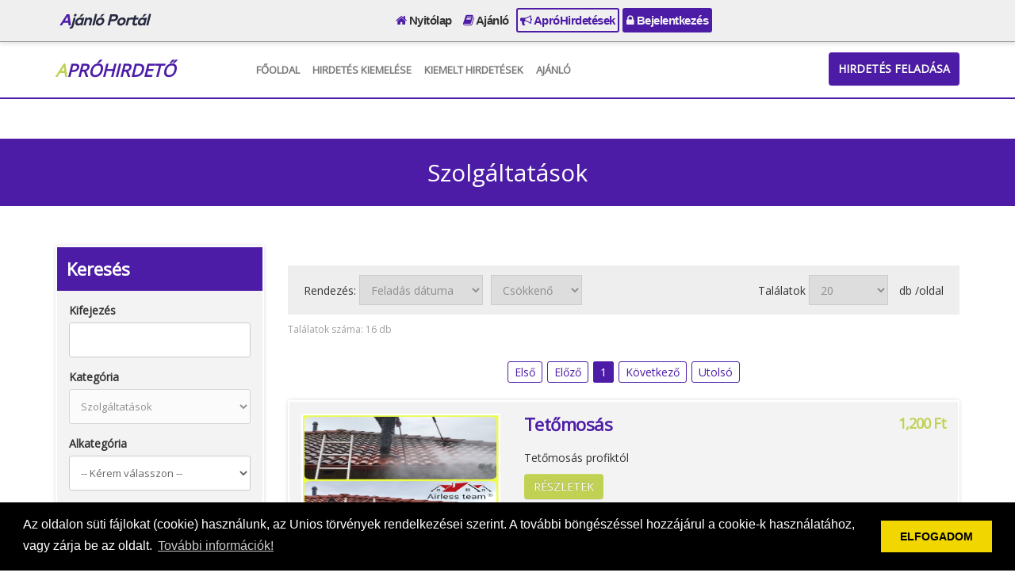

--- FILE ---
content_type: text/html; charset=UTF-8
request_url: https://ajanloja.hu/apro/kategoria/szolgaltatasok/38
body_size: 48993
content:
<!DOCTYPE html PUBLIC "-//W3C//DTD XHTML 1.0 Transitional//EN"
  "http://www.w3.org/TR/xhtml1/DTD/xhtml1-transitional.dtd">
<html xmlns="http://www.w3.org/1999/xhtml" lang="hu">
<head>
  <meta name="keywords" content="">
  <meta name="description" content="">
  <meta http-equiv="Content-Type" content="text/html; charset=UTF-8"/>
  <meta name="viewport" content="width=device-width, initial-scale=1.0">
  <title>Szolgáltatások - Ajánló portál</title>
  <link rel="icon" href="/favicon.png" type="image/x-icon">
  <link type="text/css" rel="stylesheet"
        href="https://cdnjs.cloudflare.com/ajax/libs/twitter-bootstrap/3.3.0/css/bootstrap.min.css">
  <link type="text/css" rel="stylesheet"
        href="https://cdnjs.cloudflare.com/ajax/libs/twitter-bootstrap/3.3.0/css/bootstrap-theme.min.css">
  <link type="text/css" rel="stylesheet"
        href="https://cdnjs.cloudflare.com/ajax/libs/font-awesome/4.7.0/css/font-awesome.min.css">
  <link rel="stylesheet" id="apss-font-opensans-css" href="//fonts.googleapis.com/css?family=Open+Sans&amp;ver=4.8.4"
        type="text/css" media="all">
  <link type="text/css" rel="stylesheet"
        href="https://cdnjs.cloudflare.com/ajax/libs/lightslider/1.1.6/css/lightslider.min.css">
  <link type="text/css" rel="stylesheet" href="/static/shadowbox/shadowbox.css" />
<link type="text/css" rel="stylesheet" href="/static/apro/app.css" />
<link type="text/css" rel="stylesheet" href="/static/main-menu.css" />
  <script type="text/javascript" charset="utf8"
          src="https://cdnjs.cloudflare.com/ajax/libs/jquery/1.11.0/jquery.min.js"></script>
  <!--
  <script type="text/javascript" charset="utf8" src="https://cdnjs.cloudflare.com/ajax/libs/jqueryui/1.12.1/jquery-ui.min.js"></script>
  <script type="text/javascript" charset="utf8" src="https://cdnjs.cloudflare.com/ajax/libs/jquery-validate/1.17.0/jquery.validate.min.js"></script>
  <script type="text/javascript" charset="utf8" src="https://cdnjs.cloudflare.com/ajax/libs/jquery-validate/1.17.0/additional-methods.min.js"></script>
  <script type="text/javascript" charset="utf8" src="https://cdnjs.cloudflare.com/ajax/libs/jquery-validate/1.17.0/localization/messages_hu.min.js"></script>
  -->
  <script type="text/javascript" charset="utf8"
          src="https://cdnjs.cloudflare.com/ajax/libs/lightslider/1.1.6/js/lightslider.min.js"></script>
  <script type="text/javascript" charset="utf8"
          src="https://cdnjs.cloudflare.com/ajax/libs/jquery.countdown/2.2.0/jquery.countdown.min.js"></script>
  <script type="text/javascript" charset="utf8"
          src="https://cdnjs.cloudflare.com/ajax/libs/twitter-bootstrap/3.3.0/js/bootstrap.min.js"></script>
  <script>
    var $jq1 = jQuery.noConflict(true);
  </script>
  <script type="text/javascript" charset="utf8" src="/static/app.js.php"></script>
<script type="text/javascript" charset="utf8" src="/static/shadowbox/shadowbox.js"></script>
<script type="text/javascript" charset="utf8" src="/static/apro/app.js"></script>
  <link rel="stylesheet" type="text/css"
        href="https://cdnjs.cloudflare.com/ajax/libs/cookieconsent2/3.0.3/cookieconsent.min.css"/>
  <script src="https://cdnjs.cloudflare.com/ajax/libs/cookieconsent2/3.0.3/cookieconsent.min.js"></script>
  <script>
    window.addEventListener("load", function () {
      window.cookieconsent.initialise({
        "palette": {
          "popup": {
            "background": "#000"
          },
          "button": {
            "background": "#f1d600"
          }
        },
        "content": {
          "message": "Az oldalon süti fájlokat (cookie) használunk, az Unios törvények rendelkezései szerint. A további böngészéssel hozzájárul a cookie-k használatához, vagy zárja be az oldalt.",
          "dismiss": "ELFOGADOM",
          "link": "További információk!",
          "href": "/adatvedelem"
        }
      })
    });
    $jq1(document).ready(function () {
      $jq1(".lightSlider-app .lightSlider-list").lightSlider({
        pager: false,
        adaptiveHeight: true,
        loop: true,
        item: 3,
        responsive: [
          {
            breakpoint: 992,
            settings: {
              item: 2
            }
          },
          {
            breakpoint: 768,
            settings: {
              item: 1
            }
          }
        ],
        onSliderLoad: function (el) {
          el.height('auto')
        }
      });
      setTimeout(() => {
        $jq1('.lightSlider-app .lightSlider-list').css('height', 'auto')
        $jq1('.lightSlider-app').css('height', 'auto')
      }, 500)
    });
  </script>
<script type="text/javascript">jQuery.BMMessagesAlert = "";
jQuery.BMMessagesError = "";</script></head>
<body class="app4">

<div id="main-menu" class="main-menu-tpl-3">
  <div class="container">
    <div class="main-menu-wrp">
      <div class="visible-lg">
        <a class="main-menu-logo" href="https://ajanloja.hu/">
                    <div>Ajánló portál</div>
        </a>
      </div>
      <div>
        <a class="" href="https://ajanloja.hu/"><i
            class="fa fa-home"></i> Nyitólap </a>
        <a class="" href="https://ajanloja.hu/magazin/"><i
            class="fa fa-book"></i> Ajánló</a>
        <a class="active" style="pointer-events:"
           href="https://ajanloja.hu/apro/"><i class="fa fa-bullhorn"></i> ApróHirdetések</a>
        <!--    <a class="" style="pointer-events:" href="https://ajanloja.hu/plaza/"><i class="fa fa-bullhorn"></i> Ajánlataink</a>
                <a class="" href="https://ajanloja.hu/rolunk/"><i class="fa fa-home"></i> Bemutatkozás</a>
              <a class="" style="pointer-events:" href="https://ajanloja.hu/aruhaz/"><i class="fa fa-shopping-cart"></i> Áruháza</a>  -->
                  <a class="reverse" href="https://ajanloja.hu/iroda/"><i class="fa fa-lock"></i> Bejelentkezés</a>
              </div>
      <div>
        <a href="https://ajanloja.hu/magazin/cikkeim">
          <span class=""></span>
        </a>
              </div>
    </div>
  </div>
</div>


<div id="header">
  <div class="container">
    <div class="row">
      <div class="col-md-2">
        <a class="logo" href="https://ajanloja.hu/apro/">
                    <div>ApróHirdető</div>
        </a>
      </div>
      <div class="col-md-10">
        <nav class="navbar navbar-default">
          <div class="container-fluid">
            <!-- Brand and toggle get grouped for better mobile display -->
            <div class="navbar-header">
              <button type="button" class="navbar-toggle collapsed" data-toggle="collapse"
                      data-target="#bs-example-navbar-collapse-1" aria-expanded="false">
                <span class="sr-only">Toggle navigation</span>
                <span class="icon-bar"></span>
                <span class="icon-bar"></span>
                <span class="icon-bar"></span>
              </button>
            </div>

            <!-- Collect the nav links, forms, and other content for toggling -->
            <div class="collapse navbar-collapse" id="bs-example-navbar-collapse-1">
              <ul class="nav navbar-nav">
                <li><a href="https://ajanloja.hu/apro/fooldal">Főoldal</a></li>
                <!--<li><a href="https://ajanloja.hu/apro/tombola">Tombola</a></li>-->
                <!--<li><a href="https://ajanloja.hu/apro/kiemelt">Kiemelt ajánlatok</a></li>-->
                <li><a href="https://ajanloja.hu/apro/kiemelt">Hirdetés kiemelése</a></li>
                <li><a href="https://ajanloja.hu/apro/osszes_kiemelt">Kiemelt hirdetések</a></li>
                <li><a href="https://ajanloja.hu/apro/ajanlo" target="_blank"> Ajánló</a></li>
                <!--<li><a href="https://ajanloja.hu/apro/tombola">Tombola</a></li>-->
              </ul>
            </div><!-- /.navbar-collapse -->
          </div><!-- /.container-fluid -->
        </nav>
        <div id="header-btn">
                    <a href="https://ajanloja.hu/iroda/" class="btn btn-primary">Hirdetés feladása</a>
                  </div>
      </div>
    </div>
  </div>
</div>

<div id="home-banner" class="type2">
  <div class="container">
    <div class="row">
      <div class="col col-md-12 text-center">
              </div>
    </div>
  </div>
</div>
<div id="site-title">
  <div class="container">
    <div class="row">
      <div class="col-md-12">
        Szolgáltatások      </div>
    </div>
  </div>
</div>

<div id="content">
  <div class="container">
    <div class="row">
      <div class="col-md-12">
        
<div class="bmlist-wrapper" data-name="list-kategoria"><div class="row">
  <div class="col-md-9 col-md-push-3">
    <div class="banner"></div>

<div class="list-2">

    <div class="lister-order">
    <div class="row">
      <div class="col-md-7"><div class="list-order-wrapper list-order-select"><span class="list-order-pre">Rendezés: </span> <select class="list-orderby-select" data-order="DESC"><option value="title">Hirdetés címe</option><option value="created_at" selected>Feladás dátuma</option><option value="expired_at">Lejárat dátuma</option><option value="price">Ár</option></select><select class="list-order-select"><option value="ASC">Növekvő</option><option value="DESC" selected>Csökkenő</option></select></div></div>
      <div class="col-md-5 text-right"><div class="list-limiter-wrapper"><span class="list-limiter-pre">Találatok </span> <select class="list-limiter-select"><option value="5">5</option><option value="10">10</option><option value="15">15</option><option value="20" selected>20</option><option value="30">30</option><option value="50">50</option></select> <span class="list-limiter-post">db /oldal</span></div></div>
    </div>
  </div>

  <div class="lister-counter">
    <div class="row">
      <div class="col-md-12"><div class="bm-lister-results">Találatok száma: <span>16</span> db</div></div>
    </div>
  </div>

  <div class="lister-pages">
    <div class="row">
      <div class="col-md-12"><div class="list-pager-wrapper list-pager-string"><a class="pager-first-inactive">Első</a><a class="pager-prev-inactive">Előző</a><a class="pager-num-active">1</a><a class="pager-next-inactive">Következő</a><a class="pager-last-inactive">Utolsó</a></div></div>
    </div>
  </div>

    <div class="list-box ">
    <div class="row">
      <div class="col-sm-4">
        <div class="list-img">
          <img src="https://szakitippek.hu/upload/images/20251208/00694_01_tmb.jpg" title="Tetőmosás" alt="Tetőmosás" class="img-responsive"/>
        </div>
        <div class="list-address">
          <i class="fa fa-map-marker"></i>
          Pest, Gyömrő        </div>
      </div>
      <div class="col-sm-8">
        <div class="row">
          <div class="col-xs-8 col-sm-12 col-md-8">
            <a class="list-title" href="https://ajanloja.hu/apro/hirdetes/adatlap/tetomosas/624">Tetőmosás</a>
          </div>
          <div class="col-xs-4 col-sm-12 col-md-4">
            <div class="list-price">1,200 Ft</div>
          </div>
        </div>
        <div class="list-desc">Tetőmosás profiktól</div>
        <div class="list-btns">
          <a href="https://ajanloja.hu/apro/hirdetes/adatlap/tetomosas/624" class="btn btn-primary">Részletek</a>
        </div>
      </div>
    </div>
  </div>

      <div class="list-box ">
    <div class="row">
      <div class="col-sm-4">
        <div class="list-img">
          <img src="/images/noimage3.jpg" title="Zárszerelés,zárjavitás,szobafestés" alt="Zárszerelés,zárjavitás,szobafestés" class="img-responsive"/>
        </div>
        <div class="list-address">
          <i class="fa fa-map-marker"></i>
          Budapest, 23. kerület        </div>
      </div>
      <div class="col-sm-8">
        <div class="row">
          <div class="col-xs-8 col-sm-12 col-md-8">
            <a class="list-title" href="https://ajanloja.hu/apro/hirdetes/adatlap/zarszereleszarjavitasszobafestes/623">Zárszerelés,zárjavitás,szobafestés</a>
          </div>
          <div class="col-xs-4 col-sm-12 col-md-4">
            <div class="list-price">1 Ft</div>
          </div>
        </div>
        <div class="list-desc">Vállalok zárnyitást és zárszerelést valamint szobafestést is szakszerűen és precizen. Budapesten 30Km-körzetben</div>
        <div class="list-btns">
          <a href="https://ajanloja.hu/apro/hirdetes/adatlap/zarszereleszarjavitasszobafestes/623" class="btn btn-primary">Részletek</a>
        </div>
      </div>
    </div>
  </div>

      <div class="list-box ">
    <div class="row">
      <div class="col-sm-4">
        <div class="list-img">
          <img src="https://hitelmegoldasok.hu/upload/images/20250323/00685_01_tmb.jpg" title="Vidéki Ötthonfelújítási Támogatás szakszerűen" alt="Vidéki Ötthonfelújítási Támogatás szakszerűen" class="img-responsive"/>
        </div>
        <div class="list-address">
          <i class="fa fa-map-marker"></i>
          Országos, országos megjelenés        </div>
      </div>
      <div class="col-sm-8">
        <div class="row">
          <div class="col-xs-8 col-sm-12 col-md-8">
            <a class="list-title" href="https://ajanloja.hu/apro/hirdetes/adatlap/videki_Otthonfelujitasi_tamogatas_szakszeruen/611">Vidéki Ötthonfelújítási Támogatás szakszerűen</a>
          </div>
          <div class="col-xs-4 col-sm-12 col-md-4">
            <div class="list-price">1,500,000 Ft</div>
          </div>
        </div>
        <div class="list-desc">Napelemes rendszerek , hőszivattyúk, klímák akár féláron is. 5000 alatti települések Vidéki Otthonfelújítási támogatás. Pályázat írás ,engedélyeztetés</div>
        <div class="list-btns">
          <a href="https://ajanloja.hu/apro/hirdetes/adatlap/videki_Otthonfelujitasi_tamogatas_szakszeruen/611" class="btn btn-primary">Részletek</a>
        </div>
      </div>
    </div>
  </div>

      <div class="list-box ">
    <div class="row">
      <div class="col-sm-4">
        <div class="list-img">
          <img src="/images/noimage3.jpg" title="Taxi szolgáltatás" alt="Taxi szolgáltatás" class="img-responsive"/>
        </div>
        <div class="list-address">
          <i class="fa fa-map-marker"></i>
          Fejér, Székesfehérvár        </div>
      </div>
      <div class="col-sm-8">
        <div class="row">
          <div class="col-xs-8 col-sm-12 col-md-8">
            <a class="list-title" href="https://ajanloja.hu/apro/hirdetes/adatlap/taxi_szolgaltatas/604">Taxi szolgáltatás</a>
          </div>
          <div class="col-xs-4 col-sm-12 col-md-4">
            <div class="list-price">550 Ft</div>
          </div>
        </div>
        <div class="list-desc">Aranybulla Taxi

Budapesti reptéri transzfer 42.000 Ft Székesfehérvárról, és a környező településekről. 

Előrendelési lehetőséget biztosítunk, 6 </div>
        <div class="list-btns">
          <a href="https://ajanloja.hu/apro/hirdetes/adatlap/taxi_szolgaltatas/604" class="btn btn-primary">Részletek</a>
        </div>
      </div>
    </div>
  </div>

      <div class="list-box ">
    <div class="row">
      <div class="col-sm-4">
        <div class="list-img">
          <img src="https://budapesthirdetoje.hu/upload/images/20250303/00659_01_tmb.jpg" title="Teherautóbérlés Budapesten" alt="Teherautóbérlés Budapesten" class="img-responsive"/>
        </div>
        <div class="list-address">
          <i class="fa fa-map-marker"></i>
          Budapest, 14. kerület        </div>
      </div>
      <div class="col-sm-8">
        <div class="row">
          <div class="col-xs-8 col-sm-12 col-md-8">
            <a class="list-title" href="https://ajanloja.hu/apro/hirdetes/adatlap/teherautoberles_budapesten/600">Teherautóbérlés Budapesten</a>
          </div>
          <div class="col-xs-4 col-sm-12 col-md-4">
            <div class="list-price">20,000 Ft</div>
          </div>
        </div>
        <div class="list-desc"> Teherautóra van szüksége vállalkozásához?
 Ne kössön le nagy tőkét, válassza a kényelmes és kiszámítható megoldást!


 Nincs elég önerő a vásárlá</div>
        <div class="list-btns">
          <a href="https://ajanloja.hu/apro/hirdetes/adatlap/teherautoberles_budapesten/600" class="btn btn-primary">Részletek</a>
        </div>
      </div>
    </div>
  </div>

      <div class="list-box ">
    <div class="row">
      <div class="col-sm-4">
        <div class="list-img">
          <img src="https://webhirdetesek.hu/upload/images/20241228/00505_01_tmb.jpg" title="Burkolás: Laminált Padló, Vinyl Mosonmagyaróvár - Győr" alt="Burkolás: Laminált Padló, Vinyl Mosonmagyaróvár - Győr" class="img-responsive"/>
        </div>
        <div class="list-address">
          <i class="fa fa-map-marker"></i>
          Győr-Moson-Sopron, Mosonmagyaróvár        </div>
      </div>
      <div class="col-sm-8">
        <div class="row">
          <div class="col-xs-8 col-sm-12 col-md-8">
            <a class="list-title" href="https://ajanloja.hu/apro/hirdetes/adatlap/burkolas_laminalt_padlo_vinyl_mosonmagyarovar___gyor/550">Burkolás: Laminált Padló, Vinyl Mosonmagyaróvár - Győr</a>
          </div>
          <div class="col-xs-4 col-sm-12 col-md-4">
            <div class="list-price">3,500 Ft</div>
          </div>
        </div>
        <div class="list-desc">Burkolás: Laminált Padló, Vinyl Mosonmagyaróvár - Győr</div>
        <div class="list-btns">
          <a href="https://ajanloja.hu/apro/hirdetes/adatlap/burkolas_laminalt_padlo_vinyl_mosonmagyarovar___gyor/550" class="btn btn-primary">Részletek</a>
        </div>
      </div>
    </div>
  </div>

      <div class="list-box ">
    <div class="row">
      <div class="col-sm-4">
        <div class="list-img">
          <img src="https://webhirdetesek.hu/upload/images/20241220/00486_01_tmb.jpg" title="Olasz Élelmiszerek Vására Ajkán és Veszprémben" alt="Olasz Élelmiszerek Vására Ajkán és Veszprémben" class="img-responsive"/>
        </div>
        <div class="list-address">
          <i class="fa fa-map-marker"></i>
          Veszprém, Veszprém        </div>
      </div>
      <div class="col-sm-8">
        <div class="row">
          <div class="col-xs-8 col-sm-12 col-md-8">
            <a class="list-title" href="https://ajanloja.hu/apro/hirdetes/adatlap/olasz_Elelmiszerek_vasara_ajkan_es_veszpremben/526">Olasz Élelmiszerek Vására Ajkán és Veszprémben</a>
          </div>
          <div class="col-xs-4 col-sm-12 col-md-4">
            <div class="list-price">300 Ft</div>
          </div>
        </div>
        <div class="list-desc">Olasz Élelmiszerek Vására Ajkán és Veszprémben
Minden termék friss, pénteki szállítással érkezik!
Minden vasárnap Veszprémben délelőtt 5-12 óráig a </div>
        <div class="list-btns">
          <a href="https://ajanloja.hu/apro/hirdetes/adatlap/olasz_Elelmiszerek_vasara_ajkan_es_veszpremben/526" class="btn btn-primary">Részletek</a>
        </div>
      </div>
    </div>
  </div>

      <div class="list-box ">
    <div class="row">
      <div class="col-sm-4">
        <div class="list-img">
          <img src="https://webhirdetesek.hu/upload/images/20241108/00416_01_tmb.png" title="Költöztetés és árufuvarozás " alt="Költöztetés és árufuvarozás " class="img-responsive"/>
        </div>
        <div class="list-address">
          <i class="fa fa-map-marker"></i>
          Pest, Érd        </div>
      </div>
      <div class="col-sm-8">
        <div class="row">
          <div class="col-xs-8 col-sm-12 col-md-8">
            <a class="list-title" href="https://ajanloja.hu/apro/hirdetes/adatlap/koltoztetes_es_arufuvarozas_/456">Költöztetés és árufuvarozás </a>
          </div>
          <div class="col-xs-4 col-sm-12 col-md-4">
            <div class="list-price">1 Ft</div>
          </div>
        </div>
        <div class="list-desc">GÁBOR KÖLTÖZTETÉS ÉS KÖZÚTI ÁRUSZÁLLÍTÁS– A gondtalan szállítás névjegye!

Fő profilunk a lakás és irodaköltöztetés, természetesen a többi más száll</div>
        <div class="list-btns">
          <a href="https://ajanloja.hu/apro/hirdetes/adatlap/koltoztetes_es_arufuvarozas_/456" class="btn btn-primary">Részletek</a>
        </div>
      </div>
    </div>
  </div>

      <div class="list-box ">
    <div class="row">
      <div class="col-sm-4">
        <div class="list-img">
          <img src="https://vasarosnamenyhirdetoje.hu/upload/images/20241108/00406_01_tmb.jpg" title="Villanyszerelés " alt="Villanyszerelés " class="img-responsive"/>
        </div>
        <div class="list-address">
          <i class="fa fa-map-marker"></i>
          Szabolcs-Szatmár-Bereg, Tiszaszalka        </div>
      </div>
      <div class="col-sm-8">
        <div class="row">
          <div class="col-xs-8 col-sm-12 col-md-8">
            <a class="list-title" href="https://ajanloja.hu/apro/hirdetes/adatlap/villanyszereles_/450">Villanyszerelés </a>
          </div>
          <div class="col-xs-4 col-sm-12 col-md-4">
            <div class="list-price">0.00</div>
          </div>
        </div>
        <div class="list-desc">Vllanyszerelés.
Teljeskörü felújítás,hibaelhárítás, elektromos sütő, fözőlap bekötése. Érintés védelmi relé beépítése. Kiselosztó tábla cseréje. 
Po</div>
        <div class="list-btns">
          <a href="https://ajanloja.hu/apro/hirdetes/adatlap/villanyszereles_/450" class="btn btn-primary">Részletek</a>
        </div>
      </div>
    </div>
  </div>

      <div class="list-box ">
    <div class="row">
      <div class="col-sm-4">
        <div class="list-img">
          <img src="https://hirdetoje.hu/upload/images/20241005/00341_01_tmb.jpg" title="Mosogep, mosogatogep, hutogep javitas. 06309485374 Erd, Diosd kornyeke" alt="Mosogep, mosogatogep, hutogep javitas. 06309485374 Erd, Diosd kornyeke" class="img-responsive"/>
        </div>
        <div class="list-address">
          <i class="fa fa-map-marker"></i>
          Pest, Érd        </div>
      </div>
      <div class="col-sm-8">
        <div class="row">
          <div class="col-xs-8 col-sm-12 col-md-8">
            <a class="list-title" href="https://ajanloja.hu/apro/hirdetes/adatlap/mosogep_mosogatogep_hutogep_javitas_06309485374_erd_diosd_kornyeke/341">Mosogep, mosogatogep, hutogep javitas. 06309485374 Erd, Diosd kornyeke</a>
          </div>
          <div class="col-xs-4 col-sm-12 col-md-4">
            <div class="list-price">1 Ft</div>
          </div>
        </div>
        <div class="list-desc">Háztartási gépek javítása a helyszínen garanciával. Mosógép ,mosogatógép ,hűtőgépszerelő Mikró, hőtárolós kályha és gázkészülékek  (csak FÉG típust ) </div>
        <div class="list-btns">
          <a href="https://ajanloja.hu/apro/hirdetes/adatlap/mosogep_mosogatogep_hutogep_javitas_06309485374_erd_diosd_kornyeke/341" class="btn btn-primary">Részletek</a>
        </div>
      </div>
    </div>
  </div>

      <div class="list-box ">
    <div class="row">
      <div class="col-sm-4">
        <div class="list-img">
          <img src="https://aprohirdetoje.hu/upload/images/20240916/00207_01_tmb.jpg" title="Tüzifa Budapesten és környékén" alt="Tüzifa Budapesten és környékén" class="img-responsive"/>
        </div>
        <div class="list-address">
          <i class="fa fa-map-marker"></i>
          Pest, Dány        </div>
      </div>
      <div class="col-sm-8">
        <div class="row">
          <div class="col-xs-8 col-sm-12 col-md-8">
            <a class="list-title" href="https://ajanloja.hu/apro/hirdetes/adatlap/tuzifa_budapesten_es_kornyeken/245">Tüzifa Budapesten és környékén</a>
          </div>
          <div class="col-xs-4 col-sm-12 col-md-4">
            <div class="list-price">20,000 Ft</div>
          </div>
        </div>
        <div class="list-desc">Széles választékunkban megtalálható a kiváló minőségű, száraz bükk, tölgy és akác tűzifa, akár kalodás, akár ömlesztett kiszerelésben. Egyedi igényeih</div>
        <div class="list-btns">
          <a href="https://ajanloja.hu/apro/hirdetes/adatlap/tuzifa_budapesten_es_kornyeken/245" class="btn btn-primary">Részletek</a>
        </div>
      </div>
    </div>
  </div>

      <div class="list-box ">
    <div class="row">
      <div class="col-sm-4">
        <div class="list-img">
          <img src="https://webhirdetesek.hu/upload/images/20240915/00191_01_tmb.jpg" title="Festést, mázolást vállalok" alt="Festést, mázolást vállalok" class="img-responsive"/>
        </div>
        <div class="list-address">
          <i class="fa fa-map-marker"></i>
          Pest, Budaörs        </div>
      </div>
      <div class="col-sm-8">
        <div class="row">
          <div class="col-xs-8 col-sm-12 col-md-8">
            <a class="list-title" href="https://ajanloja.hu/apro/hirdetes/adatlap/festest_mazolast_vallalok/232">Festést, mázolást vállalok</a>
          </div>
          <div class="col-xs-4 col-sm-12 col-md-4">
            <div class="list-price">100,000 Ft</div>
          </div>
        </div>
        <div class="list-desc">Szoba festés mázolás</div>
        <div class="list-btns">
          <a href="https://ajanloja.hu/apro/hirdetes/adatlap/festest_mazolast_vallalok/232" class="btn btn-primary">Részletek</a>
        </div>
      </div>
    </div>
  </div>

      <div class="list-box ">
    <div class="row">
      <div class="col-sm-4">
        <div class="list-img">
          <img src="https://pestmegyeiapro.hu/upload/images/20240907/00165_01_tmb.png" title="Burkolás" alt="Burkolás" class="img-responsive"/>
        </div>
        <div class="list-address">
          <i class="fa fa-map-marker"></i>
          Jász-Nagykun-Szolnok, Mezőtúr        </div>
      </div>
      <div class="col-sm-8">
        <div class="row">
          <div class="col-xs-8 col-sm-12 col-md-8">
            <a class="list-title" href="https://ajanloja.hu/apro/hirdetes/adatlap/burkolas/204">Burkolás</a>
          </div>
          <div class="col-xs-4 col-sm-12 col-md-4">
            <div class="list-price">100 Ft</div>
          </div>
        </div>
        <div class="list-desc">Vállalunk burkolást 
Kizárólag burkolási munkákkal foglalkozó cégünk Vállal burkolást 
Mint lakossági
De leginkább cégeknek </div>
        <div class="list-btns">
          <a href="https://ajanloja.hu/apro/hirdetes/adatlap/burkolas/204" class="btn btn-primary">Részletek</a>
        </div>
      </div>
    </div>
  </div>

      <div class="list-box ">
    <div class="row">
      <div class="col-sm-4">
        <div class="list-img">
          <img src="https://mohacshirdetoje.hu/upload/images/20240903/00140_01_tmb.jpg" title="Napelemes eszközök!" alt="Napelemes eszközök!" class="img-responsive"/>
        </div>
        <div class="list-address">
          <i class="fa fa-map-marker"></i>
          Országos, országos megjelenés        </div>
      </div>
      <div class="col-sm-8">
        <div class="row">
          <div class="col-xs-8 col-sm-12 col-md-8">
            <a class="list-title" href="https://ajanloja.hu/apro/hirdetes/adatlap/napelemes_eszkozok/176">Napelemes eszközök!</a>
          </div>
          <div class="col-xs-4 col-sm-12 col-md-4">
            <div class="list-price">0.00</div>
          </div>
        </div>
        <div class="list-desc">Napelemes áramfejlesztő inverterrel. Napelemes szökőkutak. Napelemes inverter. Monokristályos napelem. Villanypásztor. Napelem táska. Erkély napelem r</div>
        <div class="list-btns">
          <a href="https://ajanloja.hu/apro/hirdetes/adatlap/napelemes_eszkozok/176" class="btn btn-primary">Részletek</a>
        </div>
      </div>
    </div>
  </div>

      <div class="list-box ">
    <div class="row">
      <div class="col-sm-4">
        <div class="list-img">
          <img src="https://aprohirdetoje.hu/upload/images/20240823/00027_01_tmb.jpg" title="Lefolyótisztítás Dunakeszi" alt="Lefolyótisztítás Dunakeszi" class="img-responsive"/>
        </div>
        <div class="list-address">
          <i class="fa fa-map-marker"></i>
          Pest, Dunakeszi        </div>
      </div>
      <div class="col-sm-8">
        <div class="row">
          <div class="col-xs-8 col-sm-12 col-md-8">
            <a class="list-title" href="https://ajanloja.hu/apro/hirdetes/adatlap/lefolyotisztitas_dunakeszi/65">Lefolyótisztítás Dunakeszi</a>
          </div>
          <div class="col-xs-4 col-sm-12 col-md-4">
            <div class="list-price">20,000 Ft</div>
          </div>
        </div>
        <div class="list-desc">Visszatér a víz a mosogatóból vagy a zuhanyból?    Dunakeszi környékén lakik, és duguláselhárításra van szüksége?

A Woma Duguláselhárítás Dunakeszi</div>
        <div class="list-btns">
          <a href="https://ajanloja.hu/apro/hirdetes/adatlap/lefolyotisztitas_dunakeszi/65" class="btn btn-primary">Részletek</a>
        </div>
      </div>
    </div>
  </div>

      <div class="list-box ">
    <div class="row">
      <div class="col-sm-4">
        <div class="list-img">
          <img src="https://helyimegoldasok.hu/upload/images/20240822/00056_01_tmb.jpg" title="Hitel ajánlat" alt="Hitel ajánlat" class="img-responsive"/>
        </div>
        <div class="list-address">
          <i class="fa fa-map-marker"></i>
          Győr-Moson-Sopron, Sopron        </div>
      </div>
      <div class="col-sm-8">
        <div class="row">
          <div class="col-xs-8 col-sm-12 col-md-8">
            <a class="list-title" href="https://ajanloja.hu/apro/hirdetes/adatlap/hitel_ajanlat/56">Hitel ajánlat</a>
          </div>
          <div class="col-xs-4 col-sm-12 col-md-4">
            <div class="list-price">80,000,000 Ft</div>
          </div>
        </div>
        <div class="list-desc">Hitelek és finanszírozás. Pénzügyi problémáid vannak. Pénzügyi hiteleket, ingatlanhiteleket, beruházási hiteleket, autókölcsönöket, személyi kölcsönök</div>
        <div class="list-btns">
          <a href="https://ajanloja.hu/apro/hirdetes/adatlap/hitel_ajanlat/56" class="btn btn-primary">Részletek</a>
        </div>
      </div>
    </div>
  </div>

    
  <div class="lister-pages">
    <div class="row">
      <div class="col-md-12"><div class="list-pager-wrapper list-pager-string"><a class="pager-first-inactive">Első</a><a class="pager-prev-inactive">Előző</a><a class="pager-num-active">1</a><a class="pager-next-inactive">Következő</a><a class="pager-last-inactive">Utolsó</a></div></div>
    </div>
  </div>

  
</div>

<div class="banner"></div>
  </div>
  <div class="col-md-3 col-md-pull-9">
    <div class="sidebar-search">
      <div class="search-title">Keresés</div>
      <div class="search-content">
        <form name="kategoria" method="post" action="">
<input type="hidden" name="_formName" value="kategoria" />
<input type="hidden" name="D54ghW43tGFD" value="" />
        <ul class="form w200">
          <li><label for="kategoria-title">Kifejezés</label><input type="text" name="title" id="kategoria-title" title="Kifejez&eacute;s" /></li>
          <li class="inline"><label for="kategoria-maincategory_id">Kategória</label><select name="maincategory_id" id="kategoria-maincategory_id" title="Kateg&oacute;ria" disabled="disabled" data-BmDropDown="subcategory_id"><option value="">-- Kérem válasszon --</option><option value="1">Állás, pénzkereset</option><option value="2">Autó, motor, gép</option><option value="5">Növény, állat</option><option value="6">Baba, mama,játék</option><option value="9">Egyéb, ingyen, cserebere</option><option value="10">Elektronika, háztartási gépek</option><option value="17">Ingatlan, telek</option><option value="18">Internetes szolgáltatások</option><option value="26">Divat, ruházat</option><option value="27">Sport, hobbi,könyv</option><option value="28">Egészség, szépség</option><option value="31">Program, szabadidő</option><option value="32">Szállás, utazás</option><option value="33">Üzlet, szolgáltatás,cég</option><option value="34">Otthon, bútor,kert</option><option value="35">Oktatás, képzés, tanfolyam</option><option value="36">Társkeresés</option><option value="38" selected="selected">Szolgáltatások</option></select></li>
          <li class="inline"><label for="kategoria-subcategory_id">Alkategória</label><select name="subcategory_id" id="kategoria-subcategory_id" title="Alkateg&oacute;ria"><option value="">-- Kérem válasszon --</option><option value="229">Ajtó, ablak, redőny</option><option value="230">Bútorkészítés, felújítás</option><option value="235">Takarítás, házimunkák</option><option value="236">Varrás, ruhajavítás</option><option value="237">Vendéglátói szolgáltatások</option><option value="238">Pc, laptop, mobiltelefon szerviz</option><option value="241">Háztartási gép javítás</option><option value="242">Kisállat gondozás, kozmetika</option><option value="243">Víz, villany, gáz, fütés szerelés</option></select></li>
          <li class="clear"></li>
          <li><label for="kategoria-country_id">Terület</label><select name="country_id" id="kategoria-country_id" title="Ter&uuml;let"><option value="">-- Kérem válasszon --</option><option value="1">Bács-Kiskun</option><option value="2">Baranya</option><option value="3">Békés</option><option value="4">Borsod-Abaúj-Zemplén</option><option value="20">Budapest</option><option value="5">Csongrád</option><option value="6">Fejér</option><option value="7">Győr-Moson-Sopron</option><option value="8">Hajdú-Bihar</option><option value="9">Heves</option><option value="10">Jász-Nagykun-Szolnok</option><option value="11">Komárom-Esztergom</option><option value="12">Nógrád</option><option value="22">Országos</option><option value="13">Pest</option><option value="14">Somogy</option><option value="15">Szabolcs-Szatmár-Bereg</option><option value="16">Tolna</option><option value="17">Vas</option><option value="18">Veszprém</option><option value="19">Zala</option></select></li>

          <li class="inline"><label for="kategoria-price_min">Minimum ár</label><input type="text" name="price_min" id="kategoria-price_min" class=" {&#039;number&#039;:true}" title="Minimum &aacute;r" /></li>
          <li class="inline"><label for="kategoria-price_max">Maximum ár</label><input type="text" name="price_max" id="kategoria-price_max" class=" {&#039;number&#039;:true}" title="Maximum &aacute;r" /></li>
          <li class="clear"></li>
          <li class="buttons"><input type="submit" name="buttonSearch" id="kategoria-buttonSearch" value="Keres&eacute;s" onclick="$.watermark.hide();" /><br/><input type="submit" name="buttonReset" id="kategoria-buttonReset" value="Alaphelyzet" onclick="$.watermark.hide();" /></li>
        </ul>
        </form>      </div>
    </div>
    <ul class="sidebar-links">
  <li><a href="https://ajanloja.hu/apro/hirdetesfigyelo">Hirdetésfigyelő</a></li>
</ul>

<!-- <ul class="sidebar-links">
    <li><a href="https://ajanloja.hu/apro/tars"><img src="/images/tars_apro.png" /><br />Társ apróhirdető</a></li>
    <li><a href="https://ajanloja.hu/apro/teruleti"><img src="/images/teruleti_apro.png" /><br />Területi apró</a></li>
    <li><a href="https://ajanloja.hu/apro/varosi"><img src="/images/varosi_apro.png" /><br />Városi apró</a></li>
</ul>
<ul class="sidebar-links">
    <li><a href="https://ajanloja.hu/apro/hirdetesfigyelo"><img src="/images/hirdetesfigyelo.png" /><br />Hirdetésfigyelő</a></li>
    <li><a href="https://ajanloja.hu/apro/kereses?reset"><img src="/images/aprokereso.png" /><br />Apró kereső</a></li>
</ul> -->
    <div class="banner"></div>
      </div>
</div>
</div>
<div class="list-1">
  <h1>Kiemelt hirdetések</h1>

  </div>
<!--<div id="promotion">
  <div class="container">
    <div class="row">
      <div class="col-sm-6 col-md-4">
        <div class="promo-icon">
          <img src="/images/laptop.png"/>
        </div>
        <div class="promo-title">Kereshet állást, szolgáltatást, terméket!</div>
        <div class="promo-desc">....</div>
      </div>
      <div class="col-sm-6 col-md-4">
        <div class="promo-icon">
          <img src="/images/globe-ad.png"/>
        </div>
        <div class="promo-title">Hirdethet ingyen vagy kiemelten!

</div>
        <div class="promo-desc">....</div>
      </div>
      <div class="col-sm-12 col-md-4">
        <div class="promo-icon">
          <img src="/images/advertise.png"/>
        </div>
        <div class="promo-title">Minden hirdetése után tombolát kap!</div>
        <div class="promo-desc">....</div>
      </div>
    </div>
  </div>
</div>
-->
<p>&nbsp;</p>
<h2>Ajánlatok, megoldások, tippek</h2>
<div class="lightSlider-app">
<div class="bmlist-wrapper" data-name="list-modules/box-magazin">
<div class="lightSlider-list row list-1">
    <a href="https://ajanloja.hu/magazin/adatlap/ajanlo_cikk_ii/1403" class="col-sm-4 box " target="_blank"
     >
  <div>
    <div class="image">
      <img src="/upload/sites_content_image/01403_tmb.jpg"/>
    </div>
    <div class="title">Ajánló cikk II.</div>
            <div class="subtitle">Ajánlatok, megoldások, tippek, ajánló</div>
              </div>
  </a>

      <a href="https://ajanloja.hu/magazin/adatlap/ajanlo_cikk_iii/1404" class="col-sm-4 box " target="_blank"
     >
  <div>
    <div class="image">
      <img src="/upload/sites_content_image/01404_tmb.jpg"/>
    </div>
    <div class="title">Ajánló cikk III.</div>
            <div class="subtitle">Ajánlatok, megoldások, tippek, ajánló</div>
              </div>
  </a>

      <a href="https://ajanloja.hu/magazin/adatlap/ajanlo_cikk_i/1402" class="col-sm-4 box " target="_blank"
     >
  <div>
    <div class="image">
      <img src="/upload/sites_content_image/01402_tmb.jpg"/>
    </div>
    <div class="title">Ajánló cikk I.</div>
            <div class="subtitle">Ajánlatok, megoldások, tippek, ajánló</div>
              </div>
  </a>

    </div>

</div>
<div class="clear"></div></div>
<div class="clearfix"></div>
<p class="text-right">
  <a href="https://ajanloja.hu/magazin/">További ajánló »</a>
</p>
<p>&nbsp;</p>
<!--<div class="lightSlider-app"><h2>Pláza ajánlatok</h2>

<div class="bmlist-wrapper" data-name="list-modules/box-plaza"><div class="lightSlider-list row list-1">
    <a href="https://ajanloja.hu/plaza/ajanlat/adatlap/27" class="col-sm-4 box" target="_blank">
    <div>
      <div class="image">
        <img src="/upload/offer/tmb/0000000027_20220426_01.jpg"/>
              </div>
      <div class="title">
        Balatoni demo ajánlat      </div>
      <div class="subtitle">
        Somogy megye, Balatonboglár      </div>
      <div class="price">
        <span>35.000 Ft</span>
              </div>
      <div class="data2">
        0 pont      </div>
    </div>
  </a>
    <a href="https://ajanloja.hu/plaza/ajanlat/adatlap/23" class="col-sm-4 box" target="_blank">
    <div>
      <div class="image">
        <img src="/upload/offer/tmb/0000000023_20211201_01.jpg"/>
              </div>
      <div class="title">
        Demo szállás próba céljára 2      </div>
      <div class="subtitle">
        Somogy megye, Balatonboglár      </div>
      <div class="price">
        <span>60.000 Ft</span>
              </div>
      <div class="data2">
        25 pont      </div>
    </div>
  </a>
    <a href="https://ajanloja.hu/plaza/ajanlat/adatlap/26" class="col-sm-4 box" target="_blank">
    <div>
      <div class="image">
        <img src="/upload/offer/tmb/0000000026_20220416_01.jpg"/>
                <div class="label discount">40%</div>
              </div>
      <div class="title">
        Szépségápolás      </div>
      <div class="subtitle">
        Baranya megye, Magyarhertelend      </div>
      <div class="price">
        <span>30.000 Ft</span>
        <strike>50.000 Ft</strike>      </div>
      <div class="data2">
        0 pont      </div>
    </div>
  </a>
    <a href="https://ajanloja.hu/plaza/ajanlat/adatlap/21" class="col-sm-4 box" target="_blank">
    <div>
      <div class="image">
        <img src="/upload/offer/tmb/0000000021_20211201_01.jpg"/>
              </div>
      <div class="title">
        Demo szállás próba céljára      </div>
      <div class="subtitle">
        Somogy megye, Balatonboglár      </div>
      <div class="price">
        <span>50.000 Ft</span>
              </div>
      <div class="data2">
        0 pont      </div>
    </div>
  </a>
    <a href="https://ajanloja.hu/plaza/ajanlat/adatlap/24" class="col-sm-4 box" target="_blank">
    <div>
      <div class="image">
        <img src="/upload/offer/tmb/0000000024_20211201_01.jpg"/>
              </div>
      <div class="title">
        Demo szállás próba céljára 4      </div>
      <div class="subtitle">
        Somogy megye, Balatonlelle      </div>
      <div class="price">
        <span>30.000 Ft</span>
              </div>
      <div class="data2">
        25 pont      </div>
    </div>
  </a>
    <a href="https://ajanloja.hu/plaza/ajanlat/adatlap/22" class="col-sm-4 box" target="_blank">
    <div>
      <div class="image">
        <img src="/upload/offer/tmb/0000000022_20211201_01.jpg"/>
              </div>
      <div class="title">
        Demo szállás próba céljára 2      </div>
      <div class="subtitle">
        Somogy megye, Balatonszárszó      </div>
      <div class="price">
        <span>30.000 Ft</span>
              </div>
      <div class="data2">
        0 pont      </div>
    </div>
  </a>
    <a href="https://ajanloja.hu/plaza/ajanlat/adatlap/25" class="col-sm-4 box" target="_blank">
    <div>
      <div class="image">
        <img src="/upload/offer/tmb/0000000025_20220416_01.jpg"/>
                <div class="label discount">50%</div>
              </div>
      <div class="title">
        Szépség Próba Ajánlat      </div>
      <div class="subtitle">
        Budapest, 13. kerület      </div>
      <div class="price">
        <span>15.000 Ft</span>
        <strike>30.000 Ft</strike>      </div>
      <div class="data2">
        15 pont      </div>
    </div>
  </a>
  </div>

</div>
<div class="clearfix"></div>
<p class="text-right">
  <a href="https://ajanloja.hu/plaza/">További Pláza ajánlatok »</a>
</p>
</div>
 
<p>&nbsp;</p>
<p>&nbsp;</p>
<p>&nbsp;</p>
<p>&nbsp;</p>
<p>&nbsp;</p>
  -->      </div>
    </div>
  </div>
</div>

<div id="footer">
  <div class="container">
    <div class="row">
      <div class="col-md-4">
        <div class="footer-title">Rólunk</div>
        <a class="logo" href="https://ajanloja.hu/apro/">
                    <div>ApróHirdető</div>
        </a>
        <p>Apró, állás, autó és ingatlan hirdetések
Adja fel hirdetését ingyen vagy böngésszen hirdetéseink között!</p>
      </div>
      <div class="col-md-8">
        <div class="row">
          <div class="col-md-3">
            <div class="footer-title">Gyors menük</div>
            <ul>
              <li><a href="https://ajanloja.hu/apro/fooldal">Főoldal</a></li>
              <!--<li><a href="https://ajanloja.hu/apro/tombola">Tombola</a></li>-->
              <!--<li><a href="https://ajanloja.hu/apro/kiemelt">Kiemelt ajánlatok</a></li>-->
              <li><a href="https://ajanloja.hu/apro/hirdetes/feladas">Hirdetés feladása</a></li>
              <li><a href="https://ajanloja.hu/apro/kiemelt">Hirdetés kiemelése</a></li>
              <li><a href="https://ajanloja.hu/apro/osszes_kiemelt">Kiemelt ajánlatok</a></li>
              <li><a href="https://ajanloja.hu/iroda/kapcsolat">Kapcsolat</a></li>
            </ul>
          </div>
          <div class="col-md-5">
            <div class="footer-title">Főkategóriák</div>
            <ul class="cols2">
    <li><a href="https://ajanloja.hu/apro/kategoria/Allas_penzkereset/1?reset">Állás, pénzkereset</a></li>
    <li><a href="https://ajanloja.hu/apro/kategoria/auto_motor_gep/2?reset">Autó, motor, gép</a></li>
    <li><a href="https://ajanloja.hu/apro/kategoria/baba_mama_jatek/6?reset">Baba, mama,játék</a></li>
    <li><a href="https://ajanloja.hu/apro/kategoria/divat_ruhazat/26?reset">Divat, ruházat</a></li>
    <li><a href="https://ajanloja.hu/apro/kategoria/egeszseg_szepseg/28?reset">Egészség, szépség</a></li>
    <li><a href="https://ajanloja.hu/apro/kategoria/egyeb_ingyen_cserebere/9?reset">Egyéb, ingyen, cserebere</a></li>
    <li><a href="https://ajanloja.hu/apro/kategoria/elektronika_haztartasi_gepek/10?reset">Elektronika, háztartási gépek</a></li>
    <li><a href="https://ajanloja.hu/apro/kategoria/ingatlan_telek/17?reset">Ingatlan, telek</a></li>
    <li><a href="https://ajanloja.hu/apro/kategoria/internetes_szolgaltatasok/18?reset">Internetes szolgáltatások</a></li>
    <li><a href="https://ajanloja.hu/apro/kategoria/noveny_allat/5?reset">Növény, állat</a></li>
    <li><a href="https://ajanloja.hu/apro/kategoria/oktatas_kepzes_tanfolyam/35?reset">Oktatás, képzés, tanfolyam</a></li>
    <li><a href="https://ajanloja.hu/apro/kategoria/otthon_butor_kert/34?reset">Otthon, bútor,kert</a></li>
    <li><a href="https://ajanloja.hu/apro/kategoria/program_szabadido/31?reset">Program, szabadidő</a></li>
    <li><a href="https://ajanloja.hu/apro/kategoria/sport_hobbi_konyv/27?reset">Sport, hobbi,könyv</a></li>
    <li><a href="https://ajanloja.hu/apro/kategoria/szallas_utazas/32?reset">Szállás, utazás</a></li>
    <li><a href="https://ajanloja.hu/apro/kategoria/szolgaltatasok/38?reset">Szolgáltatások</a></li>
    <li><a href="https://ajanloja.hu/apro/kategoria/tarskereses/36?reset">Társkeresés</a></li>
    <li><a href="https://ajanloja.hu/apro/kategoria/Uzlet_szolgaltatas_ceg/33?reset">Üzlet, szolgáltatás,cég</a></li>
  </ul>
            <div class="clearfix"></div>
          </div>
          <div class="col-md-4">
            <div class="footer-title">Információk</div>
            <ul>
              <li><a href="https://ajanloja.hu/apro/lista">Több mint 100 hirdetőPortálon 1 hirdetéssel</a></li>
              <li><a href="https://ajanloja.hu/apro/kiemeles_arak">Kiemelés árak</a></li>
              <li><a href="https://ajanloja.hu/iroda/mediaajanlat" target="_blank">Médiaajánlat</a></li>
              <!--<li><a href="https://ajanloja.hu/apro/tombola">Tombola</a></li>-->
              <li><a href="https://ajanloja.hu/iroda/impresszum" target="_blank">Impresszum</a></li>
              <li><a href="https://ajanloja.hu/iroda/adatvedelem" target="_blank">Adatvédelem</a></li>
              <li><a href="https://ajanloja.hu/iroda/aszf" target="_blank">ÁSZF</a></li>
            </ul>
          </div>
        </div>
      </div>
    </div>
    <div class="row">
      <div class="copyright col-md-12 text-center">
        Copyright &#169; 2024.- ajanloja.hu<br/>Minden jog fenntartva.
      </div>
    </div>
  </div>
</div>
<div id="footer-main-menu"><div id="main-menu" class="main-menu-tpl-3">
  <div class="container">
    <div class="main-menu-wrp">
      <div class="visible-lg">
        <a class="main-menu-logo" href="https://ajanloja.hu/">
                    <div>Ajánló portál</div>
        </a>
      </div>
      <div>
        <a class="" href="https://ajanloja.hu/"><i
            class="fa fa-home"></i> Nyitólap </a>
        <a class="" href="https://ajanloja.hu/magazin/"><i
            class="fa fa-book"></i> Ajánló</a>
        <a class="active" style="pointer-events:"
           href="https://ajanloja.hu/apro/"><i class="fa fa-bullhorn"></i> ApróHirdetések</a>
        <!--    <a class="" style="pointer-events:" href="https://ajanloja.hu/plaza/"><i class="fa fa-bullhorn"></i> Ajánlataink</a>
                <a class="" href="https://ajanloja.hu/rolunk/"><i class="fa fa-home"></i> Bemutatkozás</a>
              <a class="" style="pointer-events:" href="https://ajanloja.hu/aruhaz/"><i class="fa fa-shopping-cart"></i> Áruháza</a>  -->
                  <a class="reverse" href="https://ajanloja.hu/iroda/"><i class="fa fa-lock"></i> Bejelentkezés</a>
              </div>
      <div>
        <a href="https://ajanloja.hu/magazin/cikkeim">
          <span class=""></span>
        </a>
              </div>
    </div>
  </div>
</div>
</div>

<!-- Global site tag (gtag.js) - Google Analytics -->
<script async src="https://www.googletagmanager.com/gtag/js?id=UA-154164314-1"></script>
<script>
  window.dataLayer = window.dataLayer || [];
  function gtag(){dataLayer.push(arguments);}
  gtag('js', new Date());

  gtag('config', 'UA-154164314-1');
</script>
<script type="text/javascript">siteAnalytics('bHZDOU8yTTR0L1RhcGdZVjl5R04rQT09')</script>

</body>
</html>

--- FILE ---
content_type: text/css
request_url: https://ajanloja.hu/static/apro/app.css
body_size: 217630
content:
@font-face {
  font-family: FFMarkWebProBook;
  src: url("/static/fonts/FFMarkWebProBook.eot");
  src: url("/static/fonts/FFMarkWebProBook.eot?#iefix") format("embedded-opentype"), url("/static/fonts/FFMarkWebProBook.woff2") format("woff2"), url("/static/fonts/FFMarkWebProBook.woff") format("woff"), url("/static/fonts/FFMarkWebProBook.ttf") format("truetype");
}
@font-face {
  font-family: FFMarkWebProBold;
  src: url("/static/fonts/FFMarkWebProBold.eot");
  src: url("/static/fonts/FFMarkWebProBold.eot?#iefix") format("embedded-opentype"), url("/static/fonts/FFMarkWebProBold.woff2") format("woff2"), url("/static/fonts/FFMarkWebProBold.woff") format("woff"), url("/static/fonts/FFMarkWebProBold.ttf") format("truetype");
}
body.app1 {
  padding: 0;
  margin: 0;
  font-family: "Open Sans";
  background: white;
  /** bmAlert
    * ------------------------ */
}
body.app1 a {
  color: black;
}
body.app1 a:hover {
  color: #4d1ca7;
  text-decoration: none;
  cursor: pointer;
}
body.app1 .primary-color {
  color: #4d1ca7;
}
body.app1 .secondary-color {
  color: #ff7800;
}
body.app1 .logo {
  display: inline-block;
  font-style: italic;
  color: #4d1ca7;
  transition: all ease 300ms;
}
body.app1 .logo div {
  display: block;
  font-size: 22px;
  font-weight: bolder;
  text-transform: uppercase;
}
body.app1 .logo div:first-letter {
  color: #ff7800;
}
body.app1 .logo span {
  display: block;
  font-size: 16px;
  font-weight: bolder;
  padding-left: 18px;
  text-transform: capitalize;
}
body.app1 .logo span:first-letter {
  color: #ff7800;
}
body.app1 .logo:hover {
  color: #ff7800 !important;
}
body.app1 #top-bar {
  background: #f2f2f2;
  line-height: 20px;
  padding: 8px 0;
  margin: 0;
  font-size: 14px;
}
body.app1 #top-bar ul {
  margin: 0;
  padding: 0;
  list-style: none;
}
body.app1 #top-bar ul li {
  margin: 0;
  padding: 0;
  list-style: none;
  float: left;
}
body.app1 #top-bar ul li a {
  margin-right: 15px;
  color: black;
  letter-spacing: -0.5px;
}
body.app1 #top-bar ul li a:hover {
  color: #4d1ca7;
}
body.app1 #top-bar ul li a i.fa {
  margin-right: 0px;
  font-size: 14px;
  color: #4d1ca7;
}
body.app1 #header {
  border-bottom: 2px solid #4d1ca7;
  position: relative;
}
body.app1 #header .logo {
  margin-bottom: 15px;
  display: inline-block;
  position: relative;
  top: 35px;
  transform: translateY(-50%);
}
@media (max-width: 991px) {
  body.app1 #header .logo {
    left: 50%;
    transform: translateX(-50%) translateY(-50%);
  }
}
body.app1 #header .navbar {
  margin: 0 0 0 20px;
  border: none;
  background: none;
  box-shadow: none;
  display: inline-block;
}
body.app1 #header .navbar ul.nav li a {
  font-size: 13px;
  font-weight: bold;
  line-height: 20px;
  padding: 25px 8px;
  margin: 0;
  text-transform: uppercase;
  text-shadow: none;
  transition: all ease 300ms;
}
body.app1 #header .navbar ul.nav li a:hover {
  background: #ff7800;
  color: white;
}
@media (max-width: 767px) {
  body.app1 #header .navbar {
    display: block;
    background: #efefef;
  }
  body.app1 #header .navbar ul.nav li a {
    padding: 10px;
  }
}
body.app1 #header #header-btn {
  float: right;
  position: relative;
  top: 13px;
}
body.app1 #header #header-btn a {
  line-height: 30px;
  color: white;
  text-transform: uppercase;
  font-weight: bold;
  background: #4d1ca7;
  border: none;
  transition: all ease 300ms;
}
body.app1 #header #header-btn a:hover {
  background: #ff7800;
}
@media (max-width: 767px) {
  body.app1 #header #header-btn {
    padding: 10px 0;
    top: 0;
    text-align: center;
    float: none;
  }
}
body.app1 #slider-wrapper {
  margin: -51px 0 0 0;
  background: #4d1ca7 url('/images/slider-bg.jpg') center center no-repeat;
  height: 320px;
  position: relative;
}
body.app1 #slider-wrapper .slider-box {
  width: 100%;
  position: absolute;
  top: 46%;
  left: 0;
  transform: translateY(-50%);
}
body.app1 #slider-wrapper .slider-title {
  display: block;
  font-size: 60px;
  font-weight: 600;
  text-align: center;
  color: white;
}
@media (max-width: 1199px) {
  body.app1 #slider-wrapper .slider-title {
    font-size: 52px;
  }
}
@media (max-width: 991px) {
  body.app1 #slider-wrapper .slider-title {
    font-size: 42px;
  }
}
@media (max-width: 767px) {
  body.app1 #slider-wrapper .slider-title {
    font-size: 36px;
  }
}
body.app1 #slider-wrapper .slider-subtitle {
  display: block;
  text-align: center;
  color: white;
  margin: 10px 0 20px;
  font-size: 24px;
  font-weight: 300;
}
@media (max-width: 1199px) {
  body.app1 #slider-wrapper .slider-subtitle {
    font-size: 22px;
  }
}
@media (max-width: 991px) {
  body.app1 #slider-wrapper .slider-subtitle {
    font-size: 19px;
  }
}
@media (max-width: 767px) {
  body.app1 #slider-wrapper .slider-subtitle {
    font-size: 16px;
  }
}
body.app1 #slider-wrapper .searchbox {
  width: 70%;
  margin: 0 auto;
  display: block;
  position: relative;
  border-radius: 5px;
  border: 12px solid rgba(255, 255, 255, 0.27);
}
body.app1 #slider-wrapper .searchbox input,
body.app1 #slider-wrapper .searchbox select,
body.app1 #slider-wrapper .searchbox button {
  width: 25%;
  padding: 0;
  height: 60px;
  font-size: 14px;
  border-radius: 5px;
  border: none;
}
body.app1 #slider-wrapper .searchbox input:focus,
body.app1 #slider-wrapper .searchbox select:focus,
body.app1 #slider-wrapper .searchbox button:focus {
  outline: none;
}
body.app1 #slider-wrapper .searchbox input {
  padding: 0 2%;
}
body.app1 #slider-wrapper .searchbox input[type="submit"] {
  width: 25%;
  background: #ff7800;
  text-transform: uppercase;
  font-weight: bold;
  color: white;
}
body.app1 #slider-wrapper .searchbox input[type="submit"]:hover {
  background: #333;
}
body.app1 #slider-wrapper .searchbox em.invalid {
  position: absolute;
  left: 0px;
  font-size: 12px;
  bottom: -15px;
  color: #880000;
}
body.app1 #home-banner {
  margin: 10px 0;
}
body.app1 #home-banner .col {
  padding: 25px 0;
}
body.app1 #home-banner.type2 {
  margin: 0;
}
body.app1 #site-title {
  background: #4d1ca7;
  padding: 25px 0;
  text-align: center;
  font-size: 30px;
  line-height: 35px;
  color: white;
}
body.app1 .price-box {
  text-align: center;
  background: #f9f9f9;
  border-radius: 5px;
  padding: 25px 0;
  margin: 25px 0;
  border: 1px solid #ececec;
}
body.app1 .price-box h3 {
  font-size: 22px;
  line-height: 30px;
  height: 60px;
  font-weight: bold;
  margin: 0;
}
body.app1 .price-box .price-service {
  margin: 0px;
  padding: 15px;
}
body.app1 .price-box .price-service ul {
  margin: 0;
  padding: 0;
  list-style: none;
  margin-top: 30px;
}
body.app1 .price-box .price-service ul li {
  margin: 10px 0;
  font-size: 14px;
  line-height: 20px;
}
body.app1 .price-box .price-tbl {
  margin-top: 20px;
  font-weight: bold;
  font-size: 20px;
  color: #303030;
  background: #4d1ca7;
  color: #fff;
  padding: 15px 0;
}
body.app1 .price-box .price-tbl span {
  font-size: 12px;
  font-style: italic;
}
body.app1 .price-box .price-expired {
  color: #ff7800;
}
body.app1 .price-box .view-btn {
  margin-top: 10px;
}
body.app1 .price-box .view-btn a {
  background: #4d1ca7;
  border-color: #4d1ca7;
  color: white !important;
  padding: 10px 24px;
  text-transform: uppercase;
}
body.app1 .price-box .view-btn a:hover {
  text-decoration: none !important;
  background: #ff7800;
  border-color: #ff7800;
}
body.app1 .price-box:hover .price-tbl {
  background-color: #ff7800;
}
body.app1 .price-box.active {
  background: #f3f3f3;
  border-color: #4d1ca7;
}
body.app1 .price-box.active:hover {
  border-color: #ff7800;
}
body.app1 #content {
  padding: 50px 0;
}
body.app1 #content h1 {
  font-size: 36px;
  font-weight: bold;
  margin: 0 0 25px;
  text-align: center;
  color: #656565;
}
body.app1 #content a {
  color: #4d1ca7;
}
body.app1 #content a:hover {
  color: #39157b;
  text-decoration: underline;
}
body.app1 #content .btn-next-to-order {
  background: #4d1ca7;
  border-color: #4d1ca7;
  color: white;
  padding: 10px 20px;
  text-transform: uppercase;
}
body.app1 #content .btn-next-to-order:hover {
  text-decoration: none;
  color: white;
  background: #ff7800;
  border-color: #ff7800;
}
body.app1 #content .box-1 {
  width: 50%;
  padding: 30px;
  margin: 0 auto 30px;
  border: 1px solid #efefef;
  box-shadow: rgba(0, 0, 0, 0.168627) 0px 0px 8px 0px;
}
body.app1 #content .box-1 h1 {
  text-align: left;
  font-size: 24px;
  font-weight: bold;
  margin: 0 0 25px;
  color: #656565;
}
body.app1 #content .box-1.size2 {
  width: 100%;
}
body.app1 #content .domainlist li {
  margin: 3px 0;
  padding: 0 0 0 25px;
  list-style: none;
  position: relative;
  font-size: 16px;
}
body.app1 #content .domainlist li span {
  font-weight: lighter;
  font-size: 12px;
}
body.app1 #content .domainlist li:before {
  content: '\f061';
  position: absolute;
  left: 0;
  top: 1px;
  font-family: FontAwesome;
  font-size: 13px;
  color: #ff7800;
  transition: 0.3s all ease;
}
body.app1 #content .domainlist li a:hover {
  text-decoration: none !important;
  color: #ff7800;
}
body.app1 #content ul.form {
  margin: 10px 0;
  padding: 0;
}
body.app1 #content ul.form li {
  margin: 15px 0;
  padding: 0;
  list-style: none;
  position: relative;
}
body.app1 #content ul.form li em {
  color: red;
  float: left;
  margin-right: 6px;
}
body.app1 #content ul.form li em.invalid {
  position: absolute;
  left: 0px;
  font-size: 10px;
  bottom: -12px;
}
body.app1 #content ul.form li label {
  display: block;
  font-size: 14px;
  font-weight: normal;
}
body.app1 #content ul.form li p.desc {
  margin: 2px 0;
  font-size: 11px;
  color: #9e9e9e;
  font-style: italic;
}
body.app1 #content ul.form li input:not([type="submit"]):not([type="checkbox"]),
body.app1 #content ul.form li select,
body.app1 #content ul.form li textarea {
  width: 100%;
  background-color: #ffffff;
  border: 1px solid #cccccc;
  color: #666666;
  display: inline-block;
  font-size: 13px;
  font-style: normal;
  font-weight: normal;
  height: 44px;
  letter-spacing: normal;
  line-height: 13px;
  margin: 0;
  padding: 10px;
  border-radius: 3px;
}
body.app1 #content ul.form li input:not([type="submit"]):not([type="checkbox"]).invalid,
body.app1 #content ul.form li select.invalid,
body.app1 #content ul.form li textarea.invalid {
  border-color: red;
}
body.app1 #content ul.form li textarea {
  height: 120px;
}
body.app1 #content ul.form li input[type="submit"] {
  -webkit-box-shadow: none;
  border: none;
  background: #ff7800;
  display: inline-block;
  font-size: 14px;
  font-weight: bold;
  line-height: 20px;
  color: white;
  margin: 0;
  padding: 12px 20px;
  overflow: hidden;
  position: relative;
  text-align: center;
  text-transform: uppercase;
  border-radius: 3px;
}
body.app1 #content ul.form li input[type="submit"]:hover {
  background: #333;
  color: white;
}
body.app1 #content ul.form li .multiselect-box p {
  margin: 0;
}
body.app1 #content ul.form li .multiselect-box p input,
body.app1 #content ul.form li .multiselect-box p label {
  display: inline-block;
}
body.app1 #content ul.form li.inline-input input {
  width: 200px !important;
  display: inline-block !important;
}
body.app1 #content ul.form li.inline input {
  display: inline-block !important;
}
@media (min-width: 767px) {
  body.app1 #content ul.form li[class^="col"] {
    padding-right: 15px;
  }
  body.app1 #content ul.form li[class~="col-right"] {
    padding-left: 15px;
    padding-right: 0;
  }
  body.app1 #content ul.form li[class~="col-right"] .invalid {
    left: 15px;
  }
}
body.app1 #content ul.form li.clearfix {
  width: 0 !important;
  height: 0 !important;
  margin: 0 !important;
  padding: 0 !important;
  clear: both !important;
}
body.app1 #content ul.form li.mg1 input,
body.app1 #content ul.form li.mg1 select,
body.app1 #content ul.form li.mg1 textarea {
  margin: 3px 0 !important;
}
body.app1 #content ul.form li.w100 input,
body.app1 #content ul.form li.w100 select {
  width: 100px !important;
}
body.app1 #content ul.form li.w150 input,
body.app1 #content ul.form li.w150 select {
  width: 150px !important;
}
body.app1 #content ul.form li.w200 input,
body.app1 #content ul.form li.w200 select {
  width: 200px !important;
}
body.app1 #content ul.form li.w250 input,
body.app1 #content ul.form li.w250 select {
  width: 250px !important;
}
body.app1 #content ul.form li .radiobuttons-box2 .container {
  margin: 15px 0;
}
body.app1 #content ul.form li .radiobuttons-box2 .container .radiobutton {
  width: 100%;
  display: block;
  clear: both;
}
body.app1 #content ul.form li .radiobuttons-box2 .container .radiobutton input {
  display: inline-block !important;
  width: 30px;
}
body.app1 #content ul.form li .radiobuttons-box2 .container .radiobutton label {
  display: inline-block !important;
  top: -10px;
  position: relative;
  color: #666;
}
body.app1 #content ul.form li .radiobuttons-box2 .container .radiobutton span {
  position: relative;
  top: -10px;
  left: 20px;
  color: #4d1ca7;
}
body.app1 #content ul.form li .radiobuttons-box2 .container .description {
  position: relative;
  top: -10px;
  left: 30px;
  clear: both;
  font-size: 11px;
}
body.app1 #content ul.form li .bm-fileuploader input[type="button"] {
  border: 1px solid #4d1ca7;
  color: #4d1ca7;
  text-transform: uppercase;
}
body.app1 #content .bm-upload-list {
  padding: 20px 0 0 0;
}
body.app1 #content .file-schema1 {
  margin: 5px 5px 5px 0;
  display: inline-block;
  text-align: center;
  position: relative;
}
body.app1 #content .file-schema1 .file-schema1-img img {
  height: 150px;
  padding: 1px;
  border: 1px solid #ff7800;
  border-radius: 3px;
}
body.app1 #content .file-schema1 .file-schema1-title {
  font-size: 11px;
  line-height: 14px;
  padding: 4px;
  display: none;
}
body.app1 #content .file-schema1 .file-schema1-btns {
  width: 100%;
  padding-right: 10px;
  position: absolute;
  z-index: 2;
  top: auto;
  bottom: 10px;
  left: 0px;
  text-align: right;
}
body.app1 #content .file-schema1 .file-schema1-btns a {
  color: red;
}
body.app1 #content table.list {
  width: 100%;
  margin: 20px 0;
  border-collapse: collapse;
  border: 1px solid #eaeaea;
}
body.app1 #content table.list td,
body.app1 #content table.list th {
  padding: 10px;
  border-bottom: 1px solid #eaeaea;
  border-top: 1px solid #eaeaea;
}
body.app1 #content table.list td.center,
body.app1 #content table.list th.center {
  text-align: center;
}
body.app1 #content table.list td.right,
body.app1 #content table.list th.right {
  text-align: right;
}
body.app1 #content table.list td .fa,
body.app1 #content table.list th .fa {
  margin: 0 3px;
}
body.app1 #content table.list td .fa.text-info,
body.app1 #content table.list th .fa.text-info {
  color: #4d1ca7;
}
body.app1 #content table.list td .fa.text-info:hover,
body.app1 #content table.list th .fa.text-info:hover {
  color: #250d50;
}
body.app1 #content table.list td .fa.text-success,
body.app1 #content table.list th .fa.text-success {
  color: green;
}
body.app1 #content table.list td .fa.text-success:hover,
body.app1 #content table.list th .fa.text-success:hover {
  color: #001a00;
}
body.app1 #content table.list td .fa.text-danger,
body.app1 #content table.list th .fa.text-danger {
  color: red;
}
body.app1 #content table.list td .fa.text-danger:hover,
body.app1 #content table.list th .fa.text-danger:hover {
  color: #990000;
}
body.app1 #content table.list td .fa:hover,
body.app1 #content table.list th .fa:hover {
  text-decoration: none;
}
body.app1 #content table.list td .btn-primary,
body.app1 #content table.list th .btn-primary {
  background: #4d1ca7;
  border-color: #4d1ca7;
  color: white;
}
body.app1 #content table.list td .btn-primary:hover,
body.app1 #content table.list th .btn-primary:hover {
  background: #ff7800;
  border-color: #ff7800;
  text-decoration: none;
  transition: all ease 250ms;
}
body.app1 #content table.list tr:nth-child(2n+2) td {
  background: #f2f2f2;
}
body.app1 #content table.list th {
  text-align: center;
}
body.app1 #content table.list input {
  min-width: 40px;
  max-width: 100px;
  text-align: center;
  border: 1px solid #4d1ca7;
  line-height: 32px;
  padding: 0 10px;
}
body.app1 #content table.list tr.bold > * {
  font-weight: bold;
  font-size: 15px;
  color: #4d1ca7;
}
body.app1 #content .list-pager-string {
  margin: 0 auto;
  text-align: center;
}
body.app1 #content .list-pager-string > a {
  margin: 3px;
  padding: 3px 8px;
  border: 1px solid #4d1ca7;
  color: #4d1ca7;
  font-size: 14px;
  cursor: pointer;
  border-radius: 3px;
}
body.app1 #content .list-pager-string > a.pager-num-active,
body.app1 #content .list-pager-string > a:hover {
  background: #4d1ca7;
  color: white;
  text-decoration: none;
}
body.app1 #content .lister-order {
  margin: 25px 0 0;
}
body.app1 #content .lister-order a {
  margin: 0 5px;
  line-height: 38px;
}
body.app1 #content .lister-order a.list-order-link-active {
  color: #4d1ca7;
}
body.app1 #content .lister-order select {
  border: 1px solid #cccccc;
  box-shadow: none;
  color: #8e8e8e;
  cursor: pointer;
  display: inline-block;
  margin: 0 10px 0 0;
  padding: 7px 20px 7px 10px;
  height: 38px;
  line-height: 21px;
  outline-color: #8e8e8e;
  outline-style: none;
  outline-width: 0px;
  text-shadow: none;
  min-width: 100px;
}
body.app1 #content .lister-rows {
  font-size: 14px;
  text-align: right;
  margin: 20px 0 -20px;
  position: relative;
  top: -50px;
  pointer-events: none;
}
body.app1 #content #chart-wrapper {
  width: 760px;
}
body.app1 #content #chart-wrapper #chart_div {
  position: relative;
  left: 50%;
  transform: translateX(-50%);
}
body.app1 .item h2 {
  font-size: 24px;
  font-weight: bold;
}
body.app1 .item h3 {
  font-size: 20px;
  font-weight: bold;
  margin: 25px 0 15px;
}
body.app1 .item .item-created {
  color: #888888;
}
body.app1 .item .item-social {
  margin: 15px 0;
}
body.app1 .item .item-social .addthis_toolbox {
  width: 300px;
  display: inline-block;
}
body.app1 .item .item-social a.btn {
  float: left;
  margin-right: 15px;
  top: -1px;
  position: relative;
  color: white !important;
  background: #4d1ca7;
  border-color: #4d1ca7;
}
body.app1 .item .item-social a.btn:hover {
  background: #333;
  text-decoration: none !important;
}
body.app1 .item .item-img {
  margin-bottom: 30px;
}
body.app1 .item .item-img img {
  max-width: 100%;
}
body.app1 .item .item-data {
  padding: 0;
}
body.app1 .item .item-data li {
  margin: 3px 0;
  padding: 0 0 0 25px;
  list-style: none;
  position: relative;
  font-size: 16px;
}
body.app1 .item .item-data li span {
  font-weight: bold;
}
body.app1 .item .item-data li:before {
  content: '\f061';
  position: absolute;
  left: 0;
  top: 1px;
  font-family: FontAwesome;
  font-size: 13px;
  color: #ff7800;
  transition: 0.3s all ease;
}
body.app1 .item .item-user {
  padding: 40px 10px;
  background: #eee;
  position: relative;
  text-align: center;
}
body.app1 .item .item-user .item-icon {
  width: 100px;
  height: 100px;
  display: inline-block;
  position: relative;
  background: #4d1ca7;
  border-radius: 50px;
}
body.app1 .item .item-user .item-icon i.fa {
  position: absolute;
  left: 50%;
  top: 50%;
  transform: translateX(-50%) translateY(-50%);
  color: white;
  font-size: 40px;
}
body.app1 .item .item-user .item-name {
  font-size: 18px;
  font-weight: bold;
  margin: 25px 0 0;
}
body.app1 .item .item-price,
body.app1 .item .item-phone {
  background: #ff7800;
  padding: 10px 15px;
  font-size: 24px;
  line-height: 30px;
  font-weight: bold;
  color: white;
}
body.app1 .item .item-price .item-icon,
body.app1 .item .item-phone .item-icon {
  width: 50px;
  height: 50px;
  display: inline-block;
  position: relative;
  border: 1px solid white;
  border-radius: 40px;
}
body.app1 .item .item-price .item-icon i.fa,
body.app1 .item .item-phone .item-icon i.fa {
  position: absolute;
  left: 50%;
  top: 50%;
  transform: translateX(-50%) translateY(-50%);
  color: white;
}
body.app1 .item .item-price span,
body.app1 .item .item-phone span {
  position: relative;
  top: -12px;
  left: 5px;
}
body.app1 .item .item-price.item-phone,
body.app1 .item .item-phone.item-phone {
  background: #4d1ca7;
}
body.app1 .item .carousel-wrapper .carousel-inner .item {
  background: white;
}
body.app1 .item .carousel-wrapper .carousel-inner .item img {
  margin: 0 auto;
}
body.app1 .item .carousel-wrapper .carousel-control span {
  color: white;
}
body.app1 .item .carousel-wrapper .item-carousel-tmb {
  max-width: 100%;
  overflow: hidden;
  text-align: center;
}
body.app1 .item .carousel-wrapper .item-carousel-tmb a {
  margin: 1px -1px;
  display: inline-block;
  opacity: 0.6;
}
body.app1 .item .carousel-wrapper .item-carousel-tmb a img {
  height: 74px !important;
}
body.app1 .item .carousel-wrapper .item-carousel-tmb a.active {
  opacity: 1;
}
body.app1 .item .carousel-wrapper .item-carousel-tmb a:first-child {
  margin-left: 0;
}
body.app1 .sidebar-search {
  border: 2px solid white;
  box-shadow: rgba(0, 0, 0, 0.137255) 0px 0px 5px 0px;
  background: #f3f3f3;
}
body.app1 .sidebar-search .search-title {
  background: #4d1ca7;
  font-size: 22px;
  font-weight: bold;
  padding: 12px;
  color: white;
}
body.app1 .sidebar-search .search-content {
  padding: 0 15px;
}
body.app1 .sidebar-search .buttons input[type="submit"] {
  margin: 5px 0 !important;
  width: 100%;
}
body.app1 .sidebar-search label {
  font-weight: bold !important;
}
body.app1 .sidebar-links {
  margin: 25px 0;
  padding: 0;
  list-style: none;
}
body.app1 .sidebar-links li {
  margin: 20px 0;
}
body.app1 .sidebar-links li a {
  display: block;
  margin: 10px 0;
  padding: 8px 12px;
  color: #4d1ca7;
  border: 2px solid #4d1ca7;
  text-transform: uppercase;
  font-weight: bold;
  border-radius: 2px;
}
body.app1 .sidebar-links li a:hover {
  color: #ff7800 !important;
  text-decoration: none !important;
  border-color: #ff7800;
}
body.app1 .list-box {
  position: relative;
  border: 2px solid white;
  box-shadow: rgba(0, 0, 0, 0.137255) 0px 0px 5px 0px;
  background: #f3f3f3;
  padding: 15px 15px 10px 15px;
  margin: 15px 0;
}
body.app1 .list-box.extra1 {
  /* background:lighten(@second-color, 40%); */
}
body.app1 .list-box.extra2 {
  background: #ede6fb;
  border-color: #4d1ca7;
}
body.app1 .list-box .list-img {
  width: 100%;
  padding-top: 65%;
  overflow: hidden;
  position: relative;
  border: 2px solid white;
  border-radius: 2px;
}
body.app1 .list-box .list-img img {
  width: 100%;
  height: 100%;
  position: absolute;
  left: 50%;
  top: 50%;
  transform: translateX(-50%) translateY(-50%);
  transition: all ease 300ms;
}
@media (max-width: 767px) {
  body.app1 .list-box .list-img {
    padding-top: 0;
  }
  body.app1 .list-box .list-img img {
    top: 0;
    left: 0;
    position: relative;
    height: auto;
    transform: none !important;
  }
}
body.app1 .list-box .list-address {
  margin: 6px 0;
  font-size: 12px;
}
body.app1 .list-box a.list-title {
  display: block;
  font-size: 22px;
  line-height: 26px;
  font-weight: bolder !important;
  margin-bottom: 10px;
  letter-spacing: -0.5px;
}
body.app1 .list-box a.list-title:hover {
  color: #ff7800 !important;
  text-decoration: none !important;
}
body.app1 .list-box .list-price {
  text-align: right;
  font-size: 18px;
  font-weight: bolder !important;
  color: #ff7800;
  letter-spacing: -1px;
}
body.app1 .list-box .list-desc {
  margin: 10px 0;
  line-height: 20px;
}
body.app1 .list-box .list-btns a.btn {
  background: #ff7800;
  border: none;
  color: white !important;
  text-transform: uppercase;
}
body.app1 .list-box .list-btns a.btn:hover {
  text-decoration: none !important;
  background: #333;
}
body.app1 .list-box:hover {
  border-color: #ff7800;
}
body.app1 .list-box:hover .list-img img {
  transform: translateX(-50%) translateY(-50%) scale(1.1);
}
body.app1 .lister-order {
  background: #eee;
  padding: 12px 20px;
}
body.app1 .lister-pages {
  margin: 25px 0;
}
body.app1 .lister-counter {
  color: #9e9e9e;
  font-size: 12px;
  line-height: 38px;
}
body.app1 .banner {
  text-align: center;
}
body.app1 #home-categories {
  background: #f7f7f7;
  padding: 50px 0;
}
body.app1 #home-categories h1 {
  margin-bottom: 50px;
}
body.app1 #home-categories .category-box {
  position: relative;
  border: 1px solid #e8e5e5;
  border-radius: 5px;
  background: white;
  padding: 15px 15px 20px;
  margin: 25px 0;
}
body.app1 #home-categories .category-box .category-icon {
  width: 100px;
  height: 100px;
  position: absolute;
  left: 50%;
  top: -50px;
  background: #4d1ca7;
  transform: translateX(-50%);
  border-radius: 50px;
}
body.app1 #home-categories .category-box .category-icon i.fa {
  position: absolute;
  left: 50%;
  top: 50%;
  transform: translateX(-50%) translateY(-50%);
  color: white;
  font-size: 40px;
}
body.app1 #home-categories .category-box .category-title {
  text-align: center;
  height: 50px;
  margin: 0 0 10px;
  overflow: hidden;
  background: #4d1ca7;
  position: relative;
  border-radius: 3px;
}
body.app1 #home-categories .category-box .category-title a {
  max-height: 40px;
  overflow: hidden;
  font-size: 18px;
  line-height: 20px;
  font-weight: bold;
  color: white;
  text-transform: uppercase;
  transform: translateX(-50%) translateY(-50%);
  position: absolute;
  left: 50%;
  top: 50%;
}
body.app1 #home-categories .category-box ul.category-links {
  list-style: none;
  margin: 0;
  padding: 0;
  overflow: hidden;
  height: 120px;
}
body.app1 #home-categories .category-box ul.category-links li {
  list-style: none;
  margin: 10px 0;
  padding: 0;
  text-align: center;
}
body.app1 #home-categories .category-box ul.category-links li a {
  color: #888888;
  font-size: 14px;
  line-height: 20px;
}
body.app1 #home-categories .category-box ul.category-links li a:hover {
  color: #ff7800;
  text-decoration: none;
}
body.app1 #home-categories .category-box .category-link {
  text-align: center;
  margin: 10px 0 0 0;
}
body.app1 #home-categories .category-box .category-link a {
  font-weight: bold;
  color: #333;
}
body.app1 #home-categories .category-box .category-link a:hover {
  color: #ff7800;
}
body.app1 #home-categories .category-box:hover {
  border-color: #ff7800;
}
body.app1 #home-categories .category-box:hover .category-icon {
  background: #ff7800;
}
body.app1 #home-categories .category-box:hover .category-title a {
  color: #ff7800;
  text-decoration: none;
}
body.app1 .list-1:not(.lightSlider-list) {
  margin: 50px 0;
}
body.app1 .list-1:not(.lightSlider-list) .box {
  margin: 20px 0;
  background: #f2f2f2;
  border-radius: 5px;
  /* border:1px solid #f2f2f2; */
  position: relative;
}
body.app1 .list-1:not(.lightSlider-list) .box .box-img {
  width: 100%;
  height: 180px;
  overflow: hidden;
  position: relative;
  background: white;
  border-radius: 5px;
}
body.app1 .list-1:not(.lightSlider-list) .box .box-img img {
  width: 100%;
  height: 100%;
  position: absolute;
  left: 50%;
  top: 50%;
  transform: translateX(-50%) translateY(-50%);
  transition: all ease 300ms;
}
body.app1 .list-1:not(.lightSlider-list) .box .box-img:hover img {
  transform: translateX(-50%) translateY(-50%) scale(1.1);
}
@media (max-width: 1199px) {
  body.app1 .list-1:not(.lightSlider-list) .box .box-img {
    height: 140px;
  }
}
@media (max-width: 991px) {
  body.app1 .list-1:not(.lightSlider-list) .box .box-img {
    height: 230px;
  }
}
@media (max-width: 767px) {
  body.app1 .list-1:not(.lightSlider-list) .box .box-img {
    height: auto !important;
  }
  body.app1 .list-1:not(.lightSlider-list) .box .box-img img {
    position: relative;
    transform: none;
    left: 0px;
    top: 0px;
    height: auto;
  }
  body.app1 .list-1:not(.lightSlider-list) .box .box-img:hover img {
    transform: none;
  }
}
body.app1 .list-1:not(.lightSlider-list) .box .box-price {
  border: 1px solid white;
  background: #4d1ca7;
  color: white;
  position: absolute;
  top: 135px;
  padding: 4px 8px;
  font-size: 16px;
  font-weight: bold;
}
@media (max-width: 1199px) {
  body.app1 .list-1:not(.lightSlider-list) .box .box-price {
    top: 95px;
  }
}
@media (max-width: 991px) {
  body.app1 .list-1:not(.lightSlider-list) .box .box-price {
    top: 185px;
  }
}
@media (max-width: 767px) {
  body.app1 .list-1:not(.lightSlider-list) .box .box-price {
    top: 15px !important;
  }
}
body.app1 .list-1:not(.lightSlider-list) .box .box-title {
  margin-top: 5px;
  height: 84px;
  overflow: hidden;
  position: relative;
}
body.app1 .list-1:not(.lightSlider-list) .box .box-title a {
  display: block;
  width: 90%;
  font-size: 16px;
  line-height: 19px;
  color: #4d1ca7;
  font-weight: bold;
  position: absolute;
  top: 50%;
  left: 15px;
  transform: translateY(-50%);
}
body.app1 .list-1:not(.lightSlider-list) .box .box-title a:hover {
  color: #333 !important;
  text-decoration: none !important;
}
body.app1 .list-1:not(.lightSlider-list) .box .box-data {
  border-top: 1px solid #e0e0e0;
  padding: 4px 15px;
  line-height: 20px;
  font-size: 13px;
}
body.app1 .list-1:not(.lightSlider-list) .box .box-data .box-address {
  display: block;
  height: 20px;
  overflow: hidden;
}
body.app1 .list-1:not(.lightSlider-list) .box .box-data .box-expire {
  display: block;
  height: 20px;
  overflow: hidden;
}
body.app1 .list-1:not(.lightSlider-list) a.btn-primary {
  line-height: 30px;
  color: white !important;
  text-transform: uppercase;
  font-weight: bold;
  background: #ff7800;
  border: none;
  transition: all ease 300ms;
}
body.app1 .list-1:not(.lightSlider-list) a.btn-primary:hover {
  background: #ff7800;
  text-decoration: none !important;
}
body.app1 .lightSlider-list.list-1 {
  margin-top: 10px;
  margin-bottom: 10px;
}
body.app1 .lightSlider-list.list-1 .box {
  margin: 15px 0;
  padding: 0 5px;
}
body.app1 .lightSlider-list.list-1 .box > div {
  padding: 5px;
  border: 2px solid transparent;
  border-bottom-color: #e7e7e7;
}
body.app1 .lightSlider-list.list-1 .box .image {
  text-align: center;
  overflow: hidden;
  width: 100%;
  padding-top: 60%;
  position: relative;
}
body.app1 .lightSlider-list.list-1 .box .image img {
  width: 100%;
  position: absolute;
  left: 50%;
  top: 50%;
  transform: translateX(-50%) translateY(-50%);
  transition: opacity ease 300ms;
}
body.app1 .lightSlider-list.list-1 .box .image .discount {
  position: absolute;
  left: 15px;
  top: 15px;
  padding: 6px 12px;
  background: #fb2400;
  font-size: 14px;
  line-height: 21px;
}
body.app1 .lightSlider-list.list-1 .box .image .title {
  width: 100%;
  position: absolute;
  bottom: 10px;
  text-align: center;
  color: white;
}
body.app1 .lightSlider-list.list-1 .box .title {
  height: 23px;
  overflow: hidden;
  margin: 8px 0;
  font-size: 18px;
  line-height: 21px;
  font-family: FFMarkWebProBold;
  color: #282b40;
  letter-spacing: -0.5px;
}
body.app1 .lightSlider-list.list-1 .box .subtitle {
  height: 20px;
  overflow: hidden;
  margin: 8px 0;
  font-size: 16px;
  line-height: 18px;
  color: #93959f;
  letter-spacing: -0.5px;
}
body.app1 .lightSlider-list.list-1 .box .subtitle.secondary-color {
  color: #ff7800;
}
body.app1 .lightSlider-list.list-1 .box .data1 {
  height: 40px;
  overflow: hidden;
  margin: 16px 0 20px 0;
  font-size: 12px;
  line-height: 16px;
  color: #282b40;
  font-family: FFMarkWebProBook;
}
body.app1 .lightSlider-list.list-1 .box .data1 ul,
body.app1 .lightSlider-list.list-1 .box .data1 li {
  margin: 0 0 0 15px;
  padding: 0;
  list-style: circle;
}
body.app1 .lightSlider-list.list-1 .box .data1 li {
  margin: 5px 0;
}
body.app1 .lightSlider-list.list-1 .box .data2 {
  height: 15px;
  overflow: hidden;
  margin: 5px 0 0 0;
  font-size: 10px;
  line-height: 14px;
  color: #93959f;
  font-family: FFMarkWebProBook;
}
body.app1 .lightSlider-list.list-1 .box .price {
  height: 22px;
  overflow: hidden;
  font-size: 18px;
  line-height: 21px;
  font-family: FFMarkWebProBold;
  color: #282b40;
}
body.app1 .lightSlider-list.list-1 .box .price strike {
  color: #93959f;
  font-family: FFMarkWebProBook;
  margin-left: 8px;
}
body.app1 .lightSlider-list.list-1 .box:hover {
  text-decoration: none !important;
}
body.app1 .lightSlider-list.list-1 .box:hover .image img {
  opacity: 0.8;
}
body.app1 .lightSlider-list.list-1 .box:hover > div {
  border-bottom-color: #4d1ca7;
}
@media (max-width: 767px) {
  body.app1 .lightSlider-list.list-1 .box .image {
    height: auto;
    padding-top: 0 !important;
  }
  body.app1 .lightSlider-list.list-1 .box .image img {
    position: relative;
    left: 0;
    top: 0;
    transform: none;
  }
}
body.app1 .lightSlider-list.list-1 .box.type2 > div {
  border-color: #dbccf6;
  background: #faf7fe;
}
body.app1 .lightSlider-list.list-1.slider-2 .box .image {
  padding-top: 100%;
}
body.app1 .lightSlider-list.list-1.slider-2 .box .image img {
  width: 100% !important;
  min-height: 100% !important;
}
body.app1 .lightSlider-app .lSPrev,
body.app1 .lightSlider-app .lSNext {
  /*top:40% !important;*/
  opacity: 1 !important;
  border-radius: 40px;
  background: rgba(255, 255, 255, 0.9);
  background-image: none;
  box-shadow: 0 1px 4px rgba(0, 0, 0, 0.5);
}
body.app1 .lightSlider-app .lSPrev:hover,
body.app1 .lightSlider-app .lSNext:hover {
  background: white;
}
body.app1 .lightSlider-app .lSPrev:after,
body.app1 .lightSlider-app .lSNext:after {
  font-family: 'FontAwesome';
  position: absolute;
  left: 50%;
  top: 51%;
  transform: translateX(-50%) translateY(-50%);
  color: #4d1ca7;
}
body.app1 .lightSlider-app .lSPrev.lSPrev:after,
body.app1 .lightSlider-app .lSNext.lSPrev:after {
  content: "\f053";
  text-indent: -3px;
}
body.app1 .lightSlider-app .lSPrev.lSNext:after,
body.app1 .lightSlider-app .lSNext.lSNext:after {
  content: "\f054";
  text-indent: 3px;
}
@media (max-width: 767px) {
  body.app1 .lightSlider-app .lightSlider-list.list-1 .box .image {
    width: 100%;
    padding-top: 60% !important;
    position: relative;
  }
  body.app1 .lightSlider-app .lightSlider-list.list-1 .box .image img {
    width: 100%;
    position: absolute;
    left: 50%;
    top: 50%;
    transform: translateX(-50%) translateY(-50%);
    transition: opacity ease 300ms;
  }
}
body.app1 #promotion {
  text-align: center;
}
body.app1 #promotion .promo-icon {
  display: inline-block;
  margin: 30px 0 20px;
  width: 124px;
  height: 124px;
  border: 1px solid white;
  border-radius: 124px;
  text-align: center;
  position: relative;
  box-shadow: 0 7px 16px 0px rgba(0, 0, 0, 0.17);
}
body.app1 #promotion .promo-icon img {
  transform: translateX(-50%) translateY(-50%);
  position: absolute;
  top: 50%;
  left: 50%;
}
body.app1 #promotion .promo-title {
  font-size: 18px;
  color: #3f3d59;
  font-weight: bold;
}
body.app1 #promotion .promo-desc {
  font-size: 14px;
  line-height: 24px;
  color: #888888;
}
body.app1 #footer {
  margin-top: 20px;
  background: black url(/images/footer-bg.jpg) center center repeat-y;
  min-height: 300px;
  color: #b3b3b3;
}
body.app1 #footer * {
  color: inherit;
}
body.app1 #footer > .container > .row {
  padding-top: 30px;
}
body.app1 #footer .logo a div,
body.app1 #footer .logo a span {
  color: white;
}
body.app1 #footer .logo a:hover {
  color: #ff7800;
}
body.app1 #footer .footer-title {
  margin: 30px 0 30px;
  font-size: 18px;
  line-break: 20px;
  color: white;
  font-weight: bold;
  text-transform: uppercase;
}
body.app1 #footer p {
  margin: 15px 0 0 0;
  font-size: 14px;
  line-height: 24px;
}
body.app1 #footer .copyright {
  margin-top: 20px;
  border-top: 1px solid #b3b3b3;
  padding: 15px 0;
}
body.app1 #footer ul {
  margin: 0;
  padding: 0;
  list-style: none;
}
body.app1 #footer ul li {
  margin: 0;
  padding: 4px 0;
  list-style: none;
}
body.app1 #footer ul li a {
  display: block;
  position: relative;
  padding-left: 20px;
}
body.app1 #footer ul li a:before {
  content: '\f105';
  position: absolute;
  left: 0;
  top: 1px;
  font-family: FontAwesome;
  font-size: 13px;
  transition: 0.3s all ease;
}
body.app1 #footer ul li a:hover {
  color: #ff7800;
}
body.app1 #footer ul li a:hover:before {
  color: #b3b3b3;
}
body.app1 #footer ul.cols2 li {
  width: 50%;
  float: left;
}
body.app1 #bm_alert {
  position: fixed;
  top: 0;
  z-index: 100;
  width: 100%;
  margin: 0;
  padding: 0;
}
body.app1 #bm_alert p.bm_alert_hide {
  position: absolute;
  top: 16px;
  right: 20px;
  font-size: 12px;
  font-weight: bold;
  color: #333;
  text-shadow: 0 0 2px #FFF;
  line-height: 20px;
  cursor: pointer;
}
body.app1 #bm_alert p.bm_alert_pic {
  display: none;
}
body.app1 #bm_alert div {
  display: none;
  padding: 15px 20px;
  margin: 0;
  text-align: center;
  border-bottom: 1px solid #656565;
  font-size: 15px;
  color: black;
}
body.app1 #bm_alert div.notify {
  background: rgba(223, 240, 216, 0.95);
  border-color: #d6e9c6;
  color: #3c763d;
}
body.app1 #bm_alert div.error {
  background: rgba(242, 222, 222, 0.95);
  border-color: #ebccd1;
  color: #a94442;
}
body.app2 {
  padding: 0;
  margin: 0;
  font-family: "Open Sans";
  background: white;
  /** bmAlert
    * ------------------------ */
}
body.app2 a {
  color: black;
}
body.app2 a:hover {
  color: #1d5bbe;
  text-decoration: none;
  cursor: pointer;
}
body.app2 .primary-color {
  color: #1d5bbe;
}
body.app2 .secondary-color {
  color: #c1d154;
}
body.app2 .logo {
  display: inline-block;
  font-style: italic;
  color: #1d5bbe;
  transition: all ease 300ms;
}
body.app2 .logo div {
  display: block;
  font-size: 22px;
  font-weight: bolder;
  text-transform: uppercase;
}
body.app2 .logo div:first-letter {
  color: #c1d154;
}
body.app2 .logo span {
  display: block;
  font-size: 16px;
  font-weight: bolder;
  padding-left: 18px;
  text-transform: capitalize;
}
body.app2 .logo span:first-letter {
  color: #c1d154;
}
body.app2 .logo:hover {
  color: #c1d154 !important;
}
body.app2 #top-bar {
  background: #f2f2f2;
  line-height: 20px;
  padding: 8px 0;
  margin: 0;
  font-size: 14px;
}
body.app2 #top-bar ul {
  margin: 0;
  padding: 0;
  list-style: none;
}
body.app2 #top-bar ul li {
  margin: 0;
  padding: 0;
  list-style: none;
  float: left;
}
body.app2 #top-bar ul li a {
  margin-right: 15px;
  color: black;
  letter-spacing: -0.5px;
}
body.app2 #top-bar ul li a:hover {
  color: #1d5bbe;
}
body.app2 #top-bar ul li a i.fa {
  margin-right: 0px;
  font-size: 14px;
  color: #1d5bbe;
}
body.app2 #header {
  border-bottom: 2px solid #1d5bbe;
  position: relative;
}
body.app2 #header .logo {
  margin-bottom: 15px;
  display: inline-block;
  position: relative;
  top: 35px;
  transform: translateY(-50%);
}
@media (max-width: 991px) {
  body.app2 #header .logo {
    left: 50%;
    transform: translateX(-50%) translateY(-50%);
  }
}
body.app2 #header .navbar {
  margin: 0 0 0 20px;
  border: none;
  background: none;
  box-shadow: none;
  display: inline-block;
}
body.app2 #header .navbar ul.nav li a {
  font-size: 13px;
  font-weight: bold;
  line-height: 20px;
  padding: 25px 8px;
  margin: 0;
  text-transform: uppercase;
  text-shadow: none;
  transition: all ease 300ms;
}
body.app2 #header .navbar ul.nav li a:hover {
  background: #c1d154;
  color: white;
}
@media (max-width: 767px) {
  body.app2 #header .navbar {
    display: block;
    background: #efefef;
  }
  body.app2 #header .navbar ul.nav li a {
    padding: 10px;
  }
}
body.app2 #header #header-btn {
  float: right;
  position: relative;
  top: 13px;
}
body.app2 #header #header-btn a {
  line-height: 30px;
  color: white;
  text-transform: uppercase;
  font-weight: bold;
  background: #1d5bbe;
  border: none;
  transition: all ease 300ms;
}
body.app2 #header #header-btn a:hover {
  background: #c1d154;
}
@media (max-width: 767px) {
  body.app2 #header #header-btn {
    padding: 10px 0;
    top: 0;
    text-align: center;
    float: none;
  }
}
body.app2 #slider-wrapper {
  margin: -51px 0 0 0;
  background: #1d5bbe url('/images/slider-bg.jpg') center center no-repeat;
  height: 320px;
  position: relative;
}
body.app2 #slider-wrapper .slider-box {
  width: 100%;
  position: absolute;
  top: 46%;
  left: 0;
  transform: translateY(-50%);
}
body.app2 #slider-wrapper .slider-title {
  display: block;
  font-size: 60px;
  font-weight: 600;
  text-align: center;
  color: white;
}
@media (max-width: 1199px) {
  body.app2 #slider-wrapper .slider-title {
    font-size: 52px;
  }
}
@media (max-width: 991px) {
  body.app2 #slider-wrapper .slider-title {
    font-size: 42px;
  }
}
@media (max-width: 767px) {
  body.app2 #slider-wrapper .slider-title {
    font-size: 36px;
  }
}
body.app2 #slider-wrapper .slider-subtitle {
  display: block;
  text-align: center;
  color: white;
  margin: 10px 0 20px;
  font-size: 24px;
  font-weight: 300;
}
@media (max-width: 1199px) {
  body.app2 #slider-wrapper .slider-subtitle {
    font-size: 22px;
  }
}
@media (max-width: 991px) {
  body.app2 #slider-wrapper .slider-subtitle {
    font-size: 19px;
  }
}
@media (max-width: 767px) {
  body.app2 #slider-wrapper .slider-subtitle {
    font-size: 16px;
  }
}
body.app2 #slider-wrapper .searchbox {
  width: 70%;
  margin: 0 auto;
  display: block;
  position: relative;
  border-radius: 5px;
  border: 12px solid rgba(255, 255, 255, 0.27);
}
body.app2 #slider-wrapper .searchbox input,
body.app2 #slider-wrapper .searchbox select,
body.app2 #slider-wrapper .searchbox button {
  width: 25%;
  padding: 0;
  height: 60px;
  font-size: 14px;
  border-radius: 5px;
  border: none;
}
body.app2 #slider-wrapper .searchbox input:focus,
body.app2 #slider-wrapper .searchbox select:focus,
body.app2 #slider-wrapper .searchbox button:focus {
  outline: none;
}
body.app2 #slider-wrapper .searchbox input {
  padding: 0 2%;
}
body.app2 #slider-wrapper .searchbox input[type="submit"] {
  width: 25%;
  background: #c1d154;
  text-transform: uppercase;
  font-weight: bold;
  color: white;
}
body.app2 #slider-wrapper .searchbox input[type="submit"]:hover {
  background: #333;
}
body.app2 #slider-wrapper .searchbox em.invalid {
  position: absolute;
  left: 0px;
  font-size: 12px;
  bottom: -15px;
  color: #880000;
}
body.app2 #home-banner {
  margin: 10px 0;
}
body.app2 #home-banner .col {
  padding: 25px 0;
}
body.app2 #home-banner.type2 {
  margin: 0;
}
body.app2 #site-title {
  background: #1d5bbe;
  padding: 25px 0;
  text-align: center;
  font-size: 30px;
  line-height: 35px;
  color: white;
}
body.app2 .price-box {
  text-align: center;
  background: #f9f9f9;
  border-radius: 5px;
  padding: 25px 0;
  margin: 25px 0;
  border: 1px solid #ececec;
}
body.app2 .price-box h3 {
  font-size: 22px;
  line-height: 30px;
  height: 60px;
  font-weight: bold;
  margin: 0;
}
body.app2 .price-box .price-service {
  margin: 0px;
  padding: 15px;
}
body.app2 .price-box .price-service ul {
  margin: 0;
  padding: 0;
  list-style: none;
  margin-top: 30px;
}
body.app2 .price-box .price-service ul li {
  margin: 10px 0;
  font-size: 14px;
  line-height: 20px;
}
body.app2 .price-box .price-tbl {
  margin-top: 20px;
  font-weight: bold;
  font-size: 20px;
  color: #303030;
  background: #1d5bbe;
  color: #fff;
  padding: 15px 0;
}
body.app2 .price-box .price-tbl span {
  font-size: 12px;
  font-style: italic;
}
body.app2 .price-box .price-expired {
  color: #c1d154;
}
body.app2 .price-box .view-btn {
  margin-top: 10px;
}
body.app2 .price-box .view-btn a {
  background: #1d5bbe;
  border-color: #1d5bbe;
  color: white !important;
  padding: 10px 24px;
  text-transform: uppercase;
}
body.app2 .price-box .view-btn a:hover {
  text-decoration: none !important;
  background: #c1d154;
  border-color: #c1d154;
}
body.app2 .price-box:hover .price-tbl {
  background-color: #c1d154;
}
body.app2 .price-box.active {
  background: #f3f3f3;
  border-color: #1d5bbe;
}
body.app2 .price-box.active:hover {
  border-color: #c1d154;
}
body.app2 #content {
  padding: 50px 0;
}
body.app2 #content h1 {
  font-size: 36px;
  font-weight: bold;
  margin: 0 0 25px;
  text-align: center;
  color: #656565;
}
body.app2 #content a {
  color: #1d5bbe;
}
body.app2 #content a:hover {
  color: #164692;
  text-decoration: underline;
}
body.app2 #content .btn-next-to-order {
  background: #1d5bbe;
  border-color: #1d5bbe;
  color: white;
  padding: 10px 20px;
  text-transform: uppercase;
}
body.app2 #content .btn-next-to-order:hover {
  text-decoration: none;
  color: white;
  background: #c1d154;
  border-color: #c1d154;
}
body.app2 #content .box-1 {
  width: 50%;
  padding: 30px;
  margin: 0 auto 30px;
  border: 1px solid #efefef;
  box-shadow: rgba(0, 0, 0, 0.168627) 0px 0px 8px 0px;
}
body.app2 #content .box-1 h1 {
  text-align: left;
  font-size: 24px;
  font-weight: bold;
  margin: 0 0 25px;
  color: #656565;
}
body.app2 #content .box-1.size2 {
  width: 100%;
}
body.app2 #content .domainlist li {
  margin: 3px 0;
  padding: 0 0 0 25px;
  list-style: none;
  position: relative;
  font-size: 16px;
}
body.app2 #content .domainlist li span {
  font-weight: lighter;
  font-size: 12px;
}
body.app2 #content .domainlist li:before {
  content: '\f061';
  position: absolute;
  left: 0;
  top: 1px;
  font-family: FontAwesome;
  font-size: 13px;
  color: #c1d154;
  transition: 0.3s all ease;
}
body.app2 #content .domainlist li a:hover {
  text-decoration: none !important;
  color: #c1d154;
}
body.app2 #content ul.form {
  margin: 10px 0;
  padding: 0;
}
body.app2 #content ul.form li {
  margin: 15px 0;
  padding: 0;
  list-style: none;
  position: relative;
}
body.app2 #content ul.form li em {
  color: red;
  float: left;
  margin-right: 6px;
}
body.app2 #content ul.form li em.invalid {
  position: absolute;
  left: 0px;
  font-size: 10px;
  bottom: -12px;
}
body.app2 #content ul.form li label {
  display: block;
  font-size: 14px;
  font-weight: normal;
}
body.app2 #content ul.form li p.desc {
  margin: 2px 0;
  font-size: 11px;
  color: #9e9e9e;
  font-style: italic;
}
body.app2 #content ul.form li input:not([type="submit"]):not([type="checkbox"]),
body.app2 #content ul.form li select,
body.app2 #content ul.form li textarea {
  width: 100%;
  background-color: #ffffff;
  border: 1px solid #cccccc;
  color: #666666;
  display: inline-block;
  font-size: 13px;
  font-style: normal;
  font-weight: normal;
  height: 44px;
  letter-spacing: normal;
  line-height: 13px;
  margin: 0;
  padding: 10px;
  border-radius: 3px;
}
body.app2 #content ul.form li input:not([type="submit"]):not([type="checkbox"]).invalid,
body.app2 #content ul.form li select.invalid,
body.app2 #content ul.form li textarea.invalid {
  border-color: red;
}
body.app2 #content ul.form li textarea {
  height: 120px;
}
body.app2 #content ul.form li input[type="submit"] {
  -webkit-box-shadow: none;
  border: none;
  background: #c1d154;
  display: inline-block;
  font-size: 14px;
  font-weight: bold;
  line-height: 20px;
  color: white;
  margin: 0;
  padding: 12px 20px;
  overflow: hidden;
  position: relative;
  text-align: center;
  text-transform: uppercase;
  border-radius: 3px;
}
body.app2 #content ul.form li input[type="submit"]:hover {
  background: #333;
  color: white;
}
body.app2 #content ul.form li .multiselect-box p {
  margin: 0;
}
body.app2 #content ul.form li .multiselect-box p input,
body.app2 #content ul.form li .multiselect-box p label {
  display: inline-block;
}
body.app2 #content ul.form li.inline-input input {
  width: 200px !important;
  display: inline-block !important;
}
body.app2 #content ul.form li.inline input {
  display: inline-block !important;
}
@media (min-width: 767px) {
  body.app2 #content ul.form li[class^="col"] {
    padding-right: 15px;
  }
  body.app2 #content ul.form li[class~="col-right"] {
    padding-left: 15px;
    padding-right: 0;
  }
  body.app2 #content ul.form li[class~="col-right"] .invalid {
    left: 15px;
  }
}
body.app2 #content ul.form li.clearfix {
  width: 0 !important;
  height: 0 !important;
  margin: 0 !important;
  padding: 0 !important;
  clear: both !important;
}
body.app2 #content ul.form li.mg1 input,
body.app2 #content ul.form li.mg1 select,
body.app2 #content ul.form li.mg1 textarea {
  margin: 3px 0 !important;
}
body.app2 #content ul.form li.w100 input,
body.app2 #content ul.form li.w100 select {
  width: 100px !important;
}
body.app2 #content ul.form li.w150 input,
body.app2 #content ul.form li.w150 select {
  width: 150px !important;
}
body.app2 #content ul.form li.w200 input,
body.app2 #content ul.form li.w200 select {
  width: 200px !important;
}
body.app2 #content ul.form li.w250 input,
body.app2 #content ul.form li.w250 select {
  width: 250px !important;
}
body.app2 #content ul.form li .radiobuttons-box2 .container {
  margin: 15px 0;
}
body.app2 #content ul.form li .radiobuttons-box2 .container .radiobutton {
  width: 100%;
  display: block;
  clear: both;
}
body.app2 #content ul.form li .radiobuttons-box2 .container .radiobutton input {
  display: inline-block !important;
  width: 30px;
}
body.app2 #content ul.form li .radiobuttons-box2 .container .radiobutton label {
  display: inline-block !important;
  top: -10px;
  position: relative;
  color: #666;
}
body.app2 #content ul.form li .radiobuttons-box2 .container .radiobutton span {
  position: relative;
  top: -10px;
  left: 20px;
  color: #1d5bbe;
}
body.app2 #content ul.form li .radiobuttons-box2 .container .description {
  position: relative;
  top: -10px;
  left: 30px;
  clear: both;
  font-size: 11px;
}
body.app2 #content ul.form li .bm-fileuploader input[type="button"] {
  border: 1px solid #1d5bbe;
  color: #1d5bbe;
  text-transform: uppercase;
}
body.app2 #content .bm-upload-list {
  padding: 20px 0 0 0;
}
body.app2 #content .file-schema1 {
  margin: 5px 5px 5px 0;
  display: inline-block;
  text-align: center;
  position: relative;
}
body.app2 #content .file-schema1 .file-schema1-img img {
  height: 150px;
  padding: 1px;
  border: 1px solid #c1d154;
  border-radius: 3px;
}
body.app2 #content .file-schema1 .file-schema1-title {
  font-size: 11px;
  line-height: 14px;
  padding: 4px;
  display: none;
}
body.app2 #content .file-schema1 .file-schema1-btns {
  width: 100%;
  padding-right: 10px;
  position: absolute;
  z-index: 2;
  top: auto;
  bottom: 10px;
  left: 0px;
  text-align: right;
}
body.app2 #content .file-schema1 .file-schema1-btns a {
  color: red;
}
body.app2 #content table.list {
  width: 100%;
  margin: 20px 0;
  border-collapse: collapse;
  border: 1px solid #eaeaea;
}
body.app2 #content table.list td,
body.app2 #content table.list th {
  padding: 10px;
  border-bottom: 1px solid #eaeaea;
  border-top: 1px solid #eaeaea;
}
body.app2 #content table.list td.center,
body.app2 #content table.list th.center {
  text-align: center;
}
body.app2 #content table.list td.right,
body.app2 #content table.list th.right {
  text-align: right;
}
body.app2 #content table.list td .fa,
body.app2 #content table.list th .fa {
  margin: 0 3px;
}
body.app2 #content table.list td .fa.text-info,
body.app2 #content table.list th .fa.text-info {
  color: #1d5bbe;
}
body.app2 #content table.list td .fa.text-info:hover,
body.app2 #content table.list th .fa.text-info:hover {
  color: #0f3166;
}
body.app2 #content table.list td .fa.text-success,
body.app2 #content table.list th .fa.text-success {
  color: green;
}
body.app2 #content table.list td .fa.text-success:hover,
body.app2 #content table.list th .fa.text-success:hover {
  color: #001a00;
}
body.app2 #content table.list td .fa.text-danger,
body.app2 #content table.list th .fa.text-danger {
  color: red;
}
body.app2 #content table.list td .fa.text-danger:hover,
body.app2 #content table.list th .fa.text-danger:hover {
  color: #990000;
}
body.app2 #content table.list td .fa:hover,
body.app2 #content table.list th .fa:hover {
  text-decoration: none;
}
body.app2 #content table.list td .btn-primary,
body.app2 #content table.list th .btn-primary {
  background: #1d5bbe;
  border-color: #1d5bbe;
  color: white;
}
body.app2 #content table.list td .btn-primary:hover,
body.app2 #content table.list th .btn-primary:hover {
  background: #c1d154;
  border-color: #c1d154;
  text-decoration: none;
  transition: all ease 250ms;
}
body.app2 #content table.list tr:nth-child(2n+2) td {
  background: #f2f2f2;
}
body.app2 #content table.list th {
  text-align: center;
}
body.app2 #content table.list input {
  min-width: 40px;
  max-width: 100px;
  text-align: center;
  border: 1px solid #1d5bbe;
  line-height: 32px;
  padding: 0 10px;
}
body.app2 #content table.list tr.bold > * {
  font-weight: bold;
  font-size: 15px;
  color: #1d5bbe;
}
body.app2 #content .list-pager-string {
  margin: 0 auto;
  text-align: center;
}
body.app2 #content .list-pager-string > a {
  margin: 3px;
  padding: 3px 8px;
  border: 1px solid #1d5bbe;
  color: #1d5bbe;
  font-size: 14px;
  cursor: pointer;
  border-radius: 3px;
}
body.app2 #content .list-pager-string > a.pager-num-active,
body.app2 #content .list-pager-string > a:hover {
  background: #1d5bbe;
  color: white;
  text-decoration: none;
}
body.app2 #content .lister-order {
  margin: 25px 0 0;
}
body.app2 #content .lister-order a {
  margin: 0 5px;
  line-height: 38px;
}
body.app2 #content .lister-order a.list-order-link-active {
  color: #1d5bbe;
}
body.app2 #content .lister-order select {
  border: 1px solid #cccccc;
  box-shadow: none;
  color: #8e8e8e;
  cursor: pointer;
  display: inline-block;
  margin: 0 10px 0 0;
  padding: 7px 20px 7px 10px;
  height: 38px;
  line-height: 21px;
  outline-color: #8e8e8e;
  outline-style: none;
  outline-width: 0px;
  text-shadow: none;
  min-width: 100px;
}
body.app2 #content .lister-rows {
  font-size: 14px;
  text-align: right;
  margin: 20px 0 -20px;
  position: relative;
  top: -50px;
  pointer-events: none;
}
body.app2 #content #chart-wrapper {
  width: 760px;
}
body.app2 #content #chart-wrapper #chart_div {
  position: relative;
  left: 50%;
  transform: translateX(-50%);
}
body.app2 .item h2 {
  font-size: 24px;
  font-weight: bold;
}
body.app2 .item h3 {
  font-size: 20px;
  font-weight: bold;
  margin: 25px 0 15px;
}
body.app2 .item .item-created {
  color: #888888;
}
body.app2 .item .item-social {
  margin: 15px 0;
}
body.app2 .item .item-social .addthis_toolbox {
  width: 300px;
  display: inline-block;
}
body.app2 .item .item-social a.btn {
  float: left;
  margin-right: 15px;
  top: -1px;
  position: relative;
  color: white !important;
  background: #1d5bbe;
  border-color: #1d5bbe;
}
body.app2 .item .item-social a.btn:hover {
  background: #333;
  text-decoration: none !important;
}
body.app2 .item .item-img {
  margin-bottom: 30px;
}
body.app2 .item .item-img img {
  max-width: 100%;
}
body.app2 .item .item-data {
  padding: 0;
}
body.app2 .item .item-data li {
  margin: 3px 0;
  padding: 0 0 0 25px;
  list-style: none;
  position: relative;
  font-size: 16px;
}
body.app2 .item .item-data li span {
  font-weight: bold;
}
body.app2 .item .item-data li:before {
  content: '\f061';
  position: absolute;
  left: 0;
  top: 1px;
  font-family: FontAwesome;
  font-size: 13px;
  color: #c1d154;
  transition: 0.3s all ease;
}
body.app2 .item .item-user {
  padding: 40px 10px;
  background: #eee;
  position: relative;
  text-align: center;
}
body.app2 .item .item-user .item-icon {
  width: 100px;
  height: 100px;
  display: inline-block;
  position: relative;
  background: #1d5bbe;
  border-radius: 50px;
}
body.app2 .item .item-user .item-icon i.fa {
  position: absolute;
  left: 50%;
  top: 50%;
  transform: translateX(-50%) translateY(-50%);
  color: white;
  font-size: 40px;
}
body.app2 .item .item-user .item-name {
  font-size: 18px;
  font-weight: bold;
  margin: 25px 0 0;
}
body.app2 .item .item-price,
body.app2 .item .item-phone {
  background: #c1d154;
  padding: 10px 15px;
  font-size: 24px;
  line-height: 30px;
  font-weight: bold;
  color: white;
}
body.app2 .item .item-price .item-icon,
body.app2 .item .item-phone .item-icon {
  width: 50px;
  height: 50px;
  display: inline-block;
  position: relative;
  border: 1px solid white;
  border-radius: 40px;
}
body.app2 .item .item-price .item-icon i.fa,
body.app2 .item .item-phone .item-icon i.fa {
  position: absolute;
  left: 50%;
  top: 50%;
  transform: translateX(-50%) translateY(-50%);
  color: white;
}
body.app2 .item .item-price span,
body.app2 .item .item-phone span {
  position: relative;
  top: -12px;
  left: 5px;
}
body.app2 .item .item-price.item-phone,
body.app2 .item .item-phone.item-phone {
  background: #1d5bbe;
}
body.app2 .item .carousel-wrapper .carousel-inner .item {
  background: white;
}
body.app2 .item .carousel-wrapper .carousel-inner .item img {
  margin: 0 auto;
}
body.app2 .item .carousel-wrapper .carousel-control span {
  color: white;
}
body.app2 .item .carousel-wrapper .item-carousel-tmb {
  max-width: 100%;
  overflow: hidden;
  text-align: center;
}
body.app2 .item .carousel-wrapper .item-carousel-tmb a {
  margin: 1px -1px;
  display: inline-block;
  opacity: 0.6;
}
body.app2 .item .carousel-wrapper .item-carousel-tmb a img {
  height: 74px !important;
}
body.app2 .item .carousel-wrapper .item-carousel-tmb a.active {
  opacity: 1;
}
body.app2 .item .carousel-wrapper .item-carousel-tmb a:first-child {
  margin-left: 0;
}
body.app2 .sidebar-search {
  border: 2px solid white;
  box-shadow: rgba(0, 0, 0, 0.137255) 0px 0px 5px 0px;
  background: #f3f3f3;
}
body.app2 .sidebar-search .search-title {
  background: #1d5bbe;
  font-size: 22px;
  font-weight: bold;
  padding: 12px;
  color: white;
}
body.app2 .sidebar-search .search-content {
  padding: 0 15px;
}
body.app2 .sidebar-search .buttons input[type="submit"] {
  margin: 5px 0 !important;
  width: 100%;
}
body.app2 .sidebar-search label {
  font-weight: bold !important;
}
body.app2 .sidebar-links {
  margin: 25px 0;
  padding: 0;
  list-style: none;
}
body.app2 .sidebar-links li {
  margin: 20px 0;
}
body.app2 .sidebar-links li a {
  display: block;
  margin: 10px 0;
  padding: 8px 12px;
  color: #1d5bbe;
  border: 2px solid #1d5bbe;
  text-transform: uppercase;
  font-weight: bold;
  border-radius: 2px;
}
body.app2 .sidebar-links li a:hover {
  color: #c1d154 !important;
  text-decoration: none !important;
  border-color: #c1d154;
}
body.app2 .list-box {
  position: relative;
  border: 2px solid white;
  box-shadow: rgba(0, 0, 0, 0.137255) 0px 0px 5px 0px;
  background: #f3f3f3;
  padding: 15px 15px 10px 15px;
  margin: 15px 0;
}
body.app2 .list-box.extra1 {
  /* background:lighten(@second-color, 40%); */
}
body.app2 .list-box.extra2 {
  background: #fafcfe;
  border-color: #1d5bbe;
}
body.app2 .list-box .list-img {
  width: 100%;
  padding-top: 65%;
  overflow: hidden;
  position: relative;
  border: 2px solid white;
  border-radius: 2px;
}
body.app2 .list-box .list-img img {
  width: 100%;
  height: 100%;
  position: absolute;
  left: 50%;
  top: 50%;
  transform: translateX(-50%) translateY(-50%);
  transition: all ease 300ms;
}
@media (max-width: 767px) {
  body.app2 .list-box .list-img {
    padding-top: 0;
  }
  body.app2 .list-box .list-img img {
    top: 0;
    left: 0;
    position: relative;
    height: auto;
    transform: none !important;
  }
}
body.app2 .list-box .list-address {
  margin: 6px 0;
  font-size: 12px;
}
body.app2 .list-box a.list-title {
  display: block;
  font-size: 22px;
  line-height: 26px;
  font-weight: bolder !important;
  margin-bottom: 10px;
  letter-spacing: -0.5px;
}
body.app2 .list-box a.list-title:hover {
  color: #c1d154 !important;
  text-decoration: none !important;
}
body.app2 .list-box .list-price {
  text-align: right;
  font-size: 18px;
  font-weight: bolder !important;
  color: #c1d154;
  letter-spacing: -1px;
}
body.app2 .list-box .list-desc {
  margin: 10px 0;
  line-height: 20px;
}
body.app2 .list-box .list-btns a.btn {
  background: #c1d154;
  border: none;
  color: white !important;
  text-transform: uppercase;
}
body.app2 .list-box .list-btns a.btn:hover {
  text-decoration: none !important;
  background: #333;
}
body.app2 .list-box:hover {
  border-color: #c1d154;
}
body.app2 .list-box:hover .list-img img {
  transform: translateX(-50%) translateY(-50%) scale(1.1);
}
body.app2 .lister-order {
  background: #eee;
  padding: 12px 20px;
}
body.app2 .lister-pages {
  margin: 25px 0;
}
body.app2 .lister-counter {
  color: #9e9e9e;
  font-size: 12px;
  line-height: 38px;
}
body.app2 .banner {
  text-align: center;
}
body.app2 #home-categories {
  background: #f7f7f7;
  padding: 50px 0;
}
body.app2 #home-categories h1 {
  margin-bottom: 50px;
}
body.app2 #home-categories .category-box {
  position: relative;
  border: 1px solid #e8e5e5;
  border-radius: 5px;
  background: white;
  padding: 15px 15px 20px;
  margin: 25px 0;
}
body.app2 #home-categories .category-box .category-icon {
  width: 100px;
  height: 100px;
  position: absolute;
  left: 50%;
  top: -50px;
  background: #1d5bbe;
  transform: translateX(-50%);
  border-radius: 50px;
}
body.app2 #home-categories .category-box .category-icon i.fa {
  position: absolute;
  left: 50%;
  top: 50%;
  transform: translateX(-50%) translateY(-50%);
  color: white;
  font-size: 40px;
}
body.app2 #home-categories .category-box .category-title {
  text-align: center;
  height: 50px;
  margin: 0 0 10px;
  overflow: hidden;
  background: #1d5bbe;
  position: relative;
  border-radius: 3px;
}
body.app2 #home-categories .category-box .category-title a {
  max-height: 40px;
  overflow: hidden;
  font-size: 18px;
  line-height: 20px;
  font-weight: bold;
  color: white;
  text-transform: uppercase;
  transform: translateX(-50%) translateY(-50%);
  position: absolute;
  left: 50%;
  top: 50%;
}
body.app2 #home-categories .category-box ul.category-links {
  list-style: none;
  margin: 0;
  padding: 0;
  overflow: hidden;
  height: 120px;
}
body.app2 #home-categories .category-box ul.category-links li {
  list-style: none;
  margin: 10px 0;
  padding: 0;
  text-align: center;
}
body.app2 #home-categories .category-box ul.category-links li a {
  color: #888888;
  font-size: 14px;
  line-height: 20px;
}
body.app2 #home-categories .category-box ul.category-links li a:hover {
  color: #c1d154;
  text-decoration: none;
}
body.app2 #home-categories .category-box .category-link {
  text-align: center;
  margin: 10px 0 0 0;
}
body.app2 #home-categories .category-box .category-link a {
  font-weight: bold;
  color: #333;
}
body.app2 #home-categories .category-box .category-link a:hover {
  color: #c1d154;
}
body.app2 #home-categories .category-box:hover {
  border-color: #c1d154;
}
body.app2 #home-categories .category-box:hover .category-icon {
  background: #c1d154;
}
body.app2 #home-categories .category-box:hover .category-title a {
  color: #c1d154;
  text-decoration: none;
}
body.app2 .list-1:not(.lightSlider-list) {
  margin: 50px 0;
}
body.app2 .list-1:not(.lightSlider-list) .box {
  margin: 20px 0;
  background: #f2f2f2;
  border-radius: 5px;
  /* border:1px solid #f2f2f2; */
  position: relative;
}
body.app2 .list-1:not(.lightSlider-list) .box .box-img {
  width: 100%;
  height: 180px;
  overflow: hidden;
  position: relative;
  background: white;
  border-radius: 5px;
}
body.app2 .list-1:not(.lightSlider-list) .box .box-img img {
  width: 100%;
  height: 100%;
  position: absolute;
  left: 50%;
  top: 50%;
  transform: translateX(-50%) translateY(-50%);
  transition: all ease 300ms;
}
body.app2 .list-1:not(.lightSlider-list) .box .box-img:hover img {
  transform: translateX(-50%) translateY(-50%) scale(1.1);
}
@media (max-width: 1199px) {
  body.app2 .list-1:not(.lightSlider-list) .box .box-img {
    height: 140px;
  }
}
@media (max-width: 991px) {
  body.app2 .list-1:not(.lightSlider-list) .box .box-img {
    height: 230px;
  }
}
@media (max-width: 767px) {
  body.app2 .list-1:not(.lightSlider-list) .box .box-img {
    height: auto !important;
  }
  body.app2 .list-1:not(.lightSlider-list) .box .box-img img {
    position: relative;
    transform: none;
    left: 0px;
    top: 0px;
    height: auto;
  }
  body.app2 .list-1:not(.lightSlider-list) .box .box-img:hover img {
    transform: none;
  }
}
body.app2 .list-1:not(.lightSlider-list) .box .box-price {
  border: 1px solid white;
  background: #1d5bbe;
  color: white;
  position: absolute;
  top: 135px;
  padding: 4px 8px;
  font-size: 16px;
  font-weight: bold;
}
@media (max-width: 1199px) {
  body.app2 .list-1:not(.lightSlider-list) .box .box-price {
    top: 95px;
  }
}
@media (max-width: 991px) {
  body.app2 .list-1:not(.lightSlider-list) .box .box-price {
    top: 185px;
  }
}
@media (max-width: 767px) {
  body.app2 .list-1:not(.lightSlider-list) .box .box-price {
    top: 15px !important;
  }
}
body.app2 .list-1:not(.lightSlider-list) .box .box-title {
  margin-top: 5px;
  height: 84px;
  overflow: hidden;
  position: relative;
}
body.app2 .list-1:not(.lightSlider-list) .box .box-title a {
  display: block;
  width: 90%;
  font-size: 16px;
  line-height: 19px;
  color: #1d5bbe;
  font-weight: bold;
  position: absolute;
  top: 50%;
  left: 15px;
  transform: translateY(-50%);
}
body.app2 .list-1:not(.lightSlider-list) .box .box-title a:hover {
  color: #333 !important;
  text-decoration: none !important;
}
body.app2 .list-1:not(.lightSlider-list) .box .box-data {
  border-top: 1px solid #e0e0e0;
  padding: 4px 15px;
  line-height: 20px;
  font-size: 13px;
}
body.app2 .list-1:not(.lightSlider-list) .box .box-data .box-address {
  display: block;
  height: 20px;
  overflow: hidden;
}
body.app2 .list-1:not(.lightSlider-list) .box .box-data .box-expire {
  display: block;
  height: 20px;
  overflow: hidden;
}
body.app2 .list-1:not(.lightSlider-list) a.btn-primary {
  line-height: 30px;
  color: white !important;
  text-transform: uppercase;
  font-weight: bold;
  background: #c1d154;
  border: none;
  transition: all ease 300ms;
}
body.app2 .list-1:not(.lightSlider-list) a.btn-primary:hover {
  background: #c1d154;
  text-decoration: none !important;
}
body.app2 .lightSlider-list.list-1 {
  margin-top: 10px;
  margin-bottom: 10px;
}
body.app2 .lightSlider-list.list-1 .box {
  margin: 15px 0;
  padding: 0 5px;
}
body.app2 .lightSlider-list.list-1 .box > div {
  padding: 5px;
  border: 2px solid transparent;
  border-bottom-color: #e7e7e7;
}
body.app2 .lightSlider-list.list-1 .box .image {
  text-align: center;
  overflow: hidden;
  width: 100%;
  padding-top: 60%;
  position: relative;
}
body.app2 .lightSlider-list.list-1 .box .image img {
  width: 100%;
  position: absolute;
  left: 50%;
  top: 50%;
  transform: translateX(-50%) translateY(-50%);
  transition: opacity ease 300ms;
}
body.app2 .lightSlider-list.list-1 .box .image .discount {
  position: absolute;
  left: 15px;
  top: 15px;
  padding: 6px 12px;
  background: #fb2400;
  font-size: 14px;
  line-height: 21px;
}
body.app2 .lightSlider-list.list-1 .box .image .title {
  width: 100%;
  position: absolute;
  bottom: 10px;
  text-align: center;
  color: white;
}
body.app2 .lightSlider-list.list-1 .box .title {
  height: 23px;
  overflow: hidden;
  margin: 8px 0;
  font-size: 18px;
  line-height: 21px;
  font-family: FFMarkWebProBold;
  color: #282b40;
  letter-spacing: -0.5px;
}
body.app2 .lightSlider-list.list-1 .box .subtitle {
  height: 20px;
  overflow: hidden;
  margin: 8px 0;
  font-size: 16px;
  line-height: 18px;
  color: #93959f;
  letter-spacing: -0.5px;
}
body.app2 .lightSlider-list.list-1 .box .subtitle.secondary-color {
  color: #c1d154;
}
body.app2 .lightSlider-list.list-1 .box .data1 {
  height: 40px;
  overflow: hidden;
  margin: 16px 0 20px 0;
  font-size: 12px;
  line-height: 16px;
  color: #282b40;
  font-family: FFMarkWebProBook;
}
body.app2 .lightSlider-list.list-1 .box .data1 ul,
body.app2 .lightSlider-list.list-1 .box .data1 li {
  margin: 0 0 0 15px;
  padding: 0;
  list-style: circle;
}
body.app2 .lightSlider-list.list-1 .box .data1 li {
  margin: 5px 0;
}
body.app2 .lightSlider-list.list-1 .box .data2 {
  height: 15px;
  overflow: hidden;
  margin: 5px 0 0 0;
  font-size: 10px;
  line-height: 14px;
  color: #93959f;
  font-family: FFMarkWebProBook;
}
body.app2 .lightSlider-list.list-1 .box .price {
  height: 22px;
  overflow: hidden;
  font-size: 18px;
  line-height: 21px;
  font-family: FFMarkWebProBold;
  color: #282b40;
}
body.app2 .lightSlider-list.list-1 .box .price strike {
  color: #93959f;
  font-family: FFMarkWebProBook;
  margin-left: 8px;
}
body.app2 .lightSlider-list.list-1 .box:hover {
  text-decoration: none !important;
}
body.app2 .lightSlider-list.list-1 .box:hover .image img {
  opacity: 0.8;
}
body.app2 .lightSlider-list.list-1 .box:hover > div {
  border-bottom-color: #1d5bbe;
}
@media (max-width: 767px) {
  body.app2 .lightSlider-list.list-1 .box .image {
    height: auto;
    padding-top: 0 !important;
  }
  body.app2 .lightSlider-list.list-1 .box .image img {
    position: relative;
    left: 0;
    top: 0;
    transform: none;
  }
}
body.app2 .lightSlider-list.list-1 .box.type2 > div {
  border-color: #e0eafa;
  background: #ffffff;
}
body.app2 .lightSlider-list.list-1.slider-2 .box .image {
  padding-top: 100%;
}
body.app2 .lightSlider-list.list-1.slider-2 .box .image img {
  width: 100% !important;
  min-height: 100% !important;
}
body.app2 .lightSlider-app .lSPrev,
body.app2 .lightSlider-app .lSNext {
  /*top:40% !important;*/
  opacity: 1 !important;
  border-radius: 40px;
  background: rgba(255, 255, 255, 0.9);
  background-image: none;
  box-shadow: 0 1px 4px rgba(0, 0, 0, 0.5);
}
body.app2 .lightSlider-app .lSPrev:hover,
body.app2 .lightSlider-app .lSNext:hover {
  background: white;
}
body.app2 .lightSlider-app .lSPrev:after,
body.app2 .lightSlider-app .lSNext:after {
  font-family: 'FontAwesome';
  position: absolute;
  left: 50%;
  top: 51%;
  transform: translateX(-50%) translateY(-50%);
  color: #1d5bbe;
}
body.app2 .lightSlider-app .lSPrev.lSPrev:after,
body.app2 .lightSlider-app .lSNext.lSPrev:after {
  content: "\f053";
  text-indent: -3px;
}
body.app2 .lightSlider-app .lSPrev.lSNext:after,
body.app2 .lightSlider-app .lSNext.lSNext:after {
  content: "\f054";
  text-indent: 3px;
}
@media (max-width: 767px) {
  body.app2 .lightSlider-app .lightSlider-list.list-1 .box .image {
    width: 100%;
    padding-top: 60% !important;
    position: relative;
  }
  body.app2 .lightSlider-app .lightSlider-list.list-1 .box .image img {
    width: 100%;
    position: absolute;
    left: 50%;
    top: 50%;
    transform: translateX(-50%) translateY(-50%);
    transition: opacity ease 300ms;
  }
}
body.app2 #promotion {
  text-align: center;
}
body.app2 #promotion .promo-icon {
  display: inline-block;
  margin: 30px 0 20px;
  width: 124px;
  height: 124px;
  border: 1px solid white;
  border-radius: 124px;
  text-align: center;
  position: relative;
  box-shadow: 0 7px 16px 0px rgba(0, 0, 0, 0.17);
}
body.app2 #promotion .promo-icon img {
  transform: translateX(-50%) translateY(-50%);
  position: absolute;
  top: 50%;
  left: 50%;
}
body.app2 #promotion .promo-title {
  font-size: 18px;
  color: #3f3d59;
  font-weight: bold;
}
body.app2 #promotion .promo-desc {
  font-size: 14px;
  line-height: 24px;
  color: #888888;
}
body.app2 #footer {
  margin-top: 20px;
  background: black url(/images/footer-bg.jpg) center center repeat-y;
  min-height: 300px;
  color: #b3b3b3;
}
body.app2 #footer * {
  color: inherit;
}
body.app2 #footer > .container > .row {
  padding-top: 30px;
}
body.app2 #footer .logo a div,
body.app2 #footer .logo a span {
  color: white;
}
body.app2 #footer .logo a:hover {
  color: #c1d154;
}
body.app2 #footer .footer-title {
  margin: 30px 0 30px;
  font-size: 18px;
  line-break: 20px;
  color: white;
  font-weight: bold;
  text-transform: uppercase;
}
body.app2 #footer p {
  margin: 15px 0 0 0;
  font-size: 14px;
  line-height: 24px;
}
body.app2 #footer .copyright {
  margin-top: 20px;
  border-top: 1px solid #b3b3b3;
  padding: 15px 0;
}
body.app2 #footer ul {
  margin: 0;
  padding: 0;
  list-style: none;
}
body.app2 #footer ul li {
  margin: 0;
  padding: 4px 0;
  list-style: none;
}
body.app2 #footer ul li a {
  display: block;
  position: relative;
  padding-left: 20px;
}
body.app2 #footer ul li a:before {
  content: '\f105';
  position: absolute;
  left: 0;
  top: 1px;
  font-family: FontAwesome;
  font-size: 13px;
  transition: 0.3s all ease;
}
body.app2 #footer ul li a:hover {
  color: #c1d154;
}
body.app2 #footer ul li a:hover:before {
  color: #b3b3b3;
}
body.app2 #footer ul.cols2 li {
  width: 50%;
  float: left;
}
body.app2 #bm_alert {
  position: fixed;
  top: 0;
  z-index: 100;
  width: 100%;
  margin: 0;
  padding: 0;
}
body.app2 #bm_alert p.bm_alert_hide {
  position: absolute;
  top: 16px;
  right: 20px;
  font-size: 12px;
  font-weight: bold;
  color: #333;
  text-shadow: 0 0 2px #FFF;
  line-height: 20px;
  cursor: pointer;
}
body.app2 #bm_alert p.bm_alert_pic {
  display: none;
}
body.app2 #bm_alert div {
  display: none;
  padding: 15px 20px;
  margin: 0;
  text-align: center;
  border-bottom: 1px solid #656565;
  font-size: 15px;
  color: black;
}
body.app2 #bm_alert div.notify {
  background: rgba(223, 240, 216, 0.95);
  border-color: #d6e9c6;
  color: #3c763d;
}
body.app2 #bm_alert div.error {
  background: rgba(242, 222, 222, 0.95);
  border-color: #ebccd1;
  color: #a94442;
}
body.app3 {
  padding: 0;
  margin: 0;
  font-family: "Open Sans";
  background: white;
  /** bmAlert
    * ------------------------ */
}
body.app3 a {
  color: black;
}
body.app3 a:hover {
  color: #1d5bbe;
  text-decoration: none;
  cursor: pointer;
}
body.app3 .primary-color {
  color: #1d5bbe;
}
body.app3 .secondary-color {
  color: #ff7800;
}
body.app3 .logo {
  display: inline-block;
  font-style: italic;
  color: #1d5bbe;
  transition: all ease 300ms;
}
body.app3 .logo div {
  display: block;
  font-size: 22px;
  font-weight: bolder;
  text-transform: uppercase;
}
body.app3 .logo div:first-letter {
  color: #ff7800;
}
body.app3 .logo span {
  display: block;
  font-size: 16px;
  font-weight: bolder;
  padding-left: 18px;
  text-transform: capitalize;
}
body.app3 .logo span:first-letter {
  color: #ff7800;
}
body.app3 .logo:hover {
  color: #ff7800 !important;
}
body.app3 #top-bar {
  background: #f2f2f2;
  line-height: 20px;
  padding: 8px 0;
  margin: 0;
  font-size: 14px;
}
body.app3 #top-bar ul {
  margin: 0;
  padding: 0;
  list-style: none;
}
body.app3 #top-bar ul li {
  margin: 0;
  padding: 0;
  list-style: none;
  float: left;
}
body.app3 #top-bar ul li a {
  margin-right: 15px;
  color: black;
  letter-spacing: -0.5px;
}
body.app3 #top-bar ul li a:hover {
  color: #1d5bbe;
}
body.app3 #top-bar ul li a i.fa {
  margin-right: 0px;
  font-size: 14px;
  color: #1d5bbe;
}
body.app3 #header {
  border-bottom: 2px solid #1d5bbe;
  position: relative;
}
body.app3 #header .logo {
  margin-bottom: 15px;
  display: inline-block;
  position: relative;
  top: 35px;
  transform: translateY(-50%);
}
@media (max-width: 991px) {
  body.app3 #header .logo {
    left: 50%;
    transform: translateX(-50%) translateY(-50%);
  }
}
body.app3 #header .navbar {
  margin: 0 0 0 20px;
  border: none;
  background: none;
  box-shadow: none;
  display: inline-block;
}
body.app3 #header .navbar ul.nav li a {
  font-size: 13px;
  font-weight: bold;
  line-height: 20px;
  padding: 25px 8px;
  margin: 0;
  text-transform: uppercase;
  text-shadow: none;
  transition: all ease 300ms;
}
body.app3 #header .navbar ul.nav li a:hover {
  background: #ff7800;
  color: white;
}
@media (max-width: 767px) {
  body.app3 #header .navbar {
    display: block;
    background: #efefef;
  }
  body.app3 #header .navbar ul.nav li a {
    padding: 10px;
  }
}
body.app3 #header #header-btn {
  float: right;
  position: relative;
  top: 13px;
}
body.app3 #header #header-btn a {
  line-height: 30px;
  color: white;
  text-transform: uppercase;
  font-weight: bold;
  background: #1d5bbe;
  border: none;
  transition: all ease 300ms;
}
body.app3 #header #header-btn a:hover {
  background: #ff7800;
}
@media (max-width: 767px) {
  body.app3 #header #header-btn {
    padding: 10px 0;
    top: 0;
    text-align: center;
    float: none;
  }
}
body.app3 #slider-wrapper {
  margin: -51px 0 0 0;
  background: #1d5bbe url('/images/slider-bg.jpg') center center no-repeat;
  height: 320px;
  position: relative;
}
body.app3 #slider-wrapper .slider-box {
  width: 100%;
  position: absolute;
  top: 46%;
  left: 0;
  transform: translateY(-50%);
}
body.app3 #slider-wrapper .slider-title {
  display: block;
  font-size: 60px;
  font-weight: 600;
  text-align: center;
  color: white;
}
@media (max-width: 1199px) {
  body.app3 #slider-wrapper .slider-title {
    font-size: 52px;
  }
}
@media (max-width: 991px) {
  body.app3 #slider-wrapper .slider-title {
    font-size: 42px;
  }
}
@media (max-width: 767px) {
  body.app3 #slider-wrapper .slider-title {
    font-size: 36px;
  }
}
body.app3 #slider-wrapper .slider-subtitle {
  display: block;
  text-align: center;
  color: white;
  margin: 10px 0 20px;
  font-size: 24px;
  font-weight: 300;
}
@media (max-width: 1199px) {
  body.app3 #slider-wrapper .slider-subtitle {
    font-size: 22px;
  }
}
@media (max-width: 991px) {
  body.app3 #slider-wrapper .slider-subtitle {
    font-size: 19px;
  }
}
@media (max-width: 767px) {
  body.app3 #slider-wrapper .slider-subtitle {
    font-size: 16px;
  }
}
body.app3 #slider-wrapper .searchbox {
  width: 70%;
  margin: 0 auto;
  display: block;
  position: relative;
  border-radius: 5px;
  border: 12px solid rgba(255, 255, 255, 0.27);
}
body.app3 #slider-wrapper .searchbox input,
body.app3 #slider-wrapper .searchbox select,
body.app3 #slider-wrapper .searchbox button {
  width: 25%;
  padding: 0;
  height: 60px;
  font-size: 14px;
  border-radius: 5px;
  border: none;
}
body.app3 #slider-wrapper .searchbox input:focus,
body.app3 #slider-wrapper .searchbox select:focus,
body.app3 #slider-wrapper .searchbox button:focus {
  outline: none;
}
body.app3 #slider-wrapper .searchbox input {
  padding: 0 2%;
}
body.app3 #slider-wrapper .searchbox input[type="submit"] {
  width: 25%;
  background: #ff7800;
  text-transform: uppercase;
  font-weight: bold;
  color: white;
}
body.app3 #slider-wrapper .searchbox input[type="submit"]:hover {
  background: #333;
}
body.app3 #slider-wrapper .searchbox em.invalid {
  position: absolute;
  left: 0px;
  font-size: 12px;
  bottom: -15px;
  color: #880000;
}
body.app3 #home-banner {
  margin: 10px 0;
}
body.app3 #home-banner .col {
  padding: 25px 0;
}
body.app3 #home-banner.type2 {
  margin: 0;
}
body.app3 #site-title {
  background: #1d5bbe;
  padding: 25px 0;
  text-align: center;
  font-size: 30px;
  line-height: 35px;
  color: white;
}
body.app3 .price-box {
  text-align: center;
  background: #f9f9f9;
  border-radius: 5px;
  padding: 25px 0;
  margin: 25px 0;
  border: 1px solid #ececec;
}
body.app3 .price-box h3 {
  font-size: 22px;
  line-height: 30px;
  height: 60px;
  font-weight: bold;
  margin: 0;
}
body.app3 .price-box .price-service {
  margin: 0px;
  padding: 15px;
}
body.app3 .price-box .price-service ul {
  margin: 0;
  padding: 0;
  list-style: none;
  margin-top: 30px;
}
body.app3 .price-box .price-service ul li {
  margin: 10px 0;
  font-size: 14px;
  line-height: 20px;
}
body.app3 .price-box .price-tbl {
  margin-top: 20px;
  font-weight: bold;
  font-size: 20px;
  color: #303030;
  background: #1d5bbe;
  color: #fff;
  padding: 15px 0;
}
body.app3 .price-box .price-tbl span {
  font-size: 12px;
  font-style: italic;
}
body.app3 .price-box .price-expired {
  color: #ff7800;
}
body.app3 .price-box .view-btn {
  margin-top: 10px;
}
body.app3 .price-box .view-btn a {
  background: #1d5bbe;
  border-color: #1d5bbe;
  color: white !important;
  padding: 10px 24px;
  text-transform: uppercase;
}
body.app3 .price-box .view-btn a:hover {
  text-decoration: none !important;
  background: #ff7800;
  border-color: #ff7800;
}
body.app3 .price-box:hover .price-tbl {
  background-color: #ff7800;
}
body.app3 .price-box.active {
  background: #f3f3f3;
  border-color: #1d5bbe;
}
body.app3 .price-box.active:hover {
  border-color: #ff7800;
}
body.app3 #content {
  padding: 50px 0;
}
body.app3 #content h1 {
  font-size: 36px;
  font-weight: bold;
  margin: 0 0 25px;
  text-align: center;
  color: #656565;
}
body.app3 #content a {
  color: #1d5bbe;
}
body.app3 #content a:hover {
  color: #164692;
  text-decoration: underline;
}
body.app3 #content .btn-next-to-order {
  background: #1d5bbe;
  border-color: #1d5bbe;
  color: white;
  padding: 10px 20px;
  text-transform: uppercase;
}
body.app3 #content .btn-next-to-order:hover {
  text-decoration: none;
  color: white;
  background: #ff7800;
  border-color: #ff7800;
}
body.app3 #content .box-1 {
  width: 50%;
  padding: 30px;
  margin: 0 auto 30px;
  border: 1px solid #efefef;
  box-shadow: rgba(0, 0, 0, 0.168627) 0px 0px 8px 0px;
}
body.app3 #content .box-1 h1 {
  text-align: left;
  font-size: 24px;
  font-weight: bold;
  margin: 0 0 25px;
  color: #656565;
}
body.app3 #content .box-1.size2 {
  width: 100%;
}
body.app3 #content .domainlist li {
  margin: 3px 0;
  padding: 0 0 0 25px;
  list-style: none;
  position: relative;
  font-size: 16px;
}
body.app3 #content .domainlist li span {
  font-weight: lighter;
  font-size: 12px;
}
body.app3 #content .domainlist li:before {
  content: '\f061';
  position: absolute;
  left: 0;
  top: 1px;
  font-family: FontAwesome;
  font-size: 13px;
  color: #ff7800;
  transition: 0.3s all ease;
}
body.app3 #content .domainlist li a:hover {
  text-decoration: none !important;
  color: #ff7800;
}
body.app3 #content ul.form {
  margin: 10px 0;
  padding: 0;
}
body.app3 #content ul.form li {
  margin: 15px 0;
  padding: 0;
  list-style: none;
  position: relative;
}
body.app3 #content ul.form li em {
  color: red;
  float: left;
  margin-right: 6px;
}
body.app3 #content ul.form li em.invalid {
  position: absolute;
  left: 0px;
  font-size: 10px;
  bottom: -12px;
}
body.app3 #content ul.form li label {
  display: block;
  font-size: 14px;
  font-weight: normal;
}
body.app3 #content ul.form li p.desc {
  margin: 2px 0;
  font-size: 11px;
  color: #9e9e9e;
  font-style: italic;
}
body.app3 #content ul.form li input:not([type="submit"]):not([type="checkbox"]),
body.app3 #content ul.form li select,
body.app3 #content ul.form li textarea {
  width: 100%;
  background-color: #ffffff;
  border: 1px solid #cccccc;
  color: #666666;
  display: inline-block;
  font-size: 13px;
  font-style: normal;
  font-weight: normal;
  height: 44px;
  letter-spacing: normal;
  line-height: 13px;
  margin: 0;
  padding: 10px;
  border-radius: 3px;
}
body.app3 #content ul.form li input:not([type="submit"]):not([type="checkbox"]).invalid,
body.app3 #content ul.form li select.invalid,
body.app3 #content ul.form li textarea.invalid {
  border-color: red;
}
body.app3 #content ul.form li textarea {
  height: 120px;
}
body.app3 #content ul.form li input[type="submit"] {
  -webkit-box-shadow: none;
  border: none;
  background: #ff7800;
  display: inline-block;
  font-size: 14px;
  font-weight: bold;
  line-height: 20px;
  color: white;
  margin: 0;
  padding: 12px 20px;
  overflow: hidden;
  position: relative;
  text-align: center;
  text-transform: uppercase;
  border-radius: 3px;
}
body.app3 #content ul.form li input[type="submit"]:hover {
  background: #333;
  color: white;
}
body.app3 #content ul.form li .multiselect-box p {
  margin: 0;
}
body.app3 #content ul.form li .multiselect-box p input,
body.app3 #content ul.form li .multiselect-box p label {
  display: inline-block;
}
body.app3 #content ul.form li.inline-input input {
  width: 200px !important;
  display: inline-block !important;
}
body.app3 #content ul.form li.inline input {
  display: inline-block !important;
}
@media (min-width: 767px) {
  body.app3 #content ul.form li[class^="col"] {
    padding-right: 15px;
  }
  body.app3 #content ul.form li[class~="col-right"] {
    padding-left: 15px;
    padding-right: 0;
  }
  body.app3 #content ul.form li[class~="col-right"] .invalid {
    left: 15px;
  }
}
body.app3 #content ul.form li.clearfix {
  width: 0 !important;
  height: 0 !important;
  margin: 0 !important;
  padding: 0 !important;
  clear: both !important;
}
body.app3 #content ul.form li.mg1 input,
body.app3 #content ul.form li.mg1 select,
body.app3 #content ul.form li.mg1 textarea {
  margin: 3px 0 !important;
}
body.app3 #content ul.form li.w100 input,
body.app3 #content ul.form li.w100 select {
  width: 100px !important;
}
body.app3 #content ul.form li.w150 input,
body.app3 #content ul.form li.w150 select {
  width: 150px !important;
}
body.app3 #content ul.form li.w200 input,
body.app3 #content ul.form li.w200 select {
  width: 200px !important;
}
body.app3 #content ul.form li.w250 input,
body.app3 #content ul.form li.w250 select {
  width: 250px !important;
}
body.app3 #content ul.form li .radiobuttons-box2 .container {
  margin: 15px 0;
}
body.app3 #content ul.form li .radiobuttons-box2 .container .radiobutton {
  width: 100%;
  display: block;
  clear: both;
}
body.app3 #content ul.form li .radiobuttons-box2 .container .radiobutton input {
  display: inline-block !important;
  width: 30px;
}
body.app3 #content ul.form li .radiobuttons-box2 .container .radiobutton label {
  display: inline-block !important;
  top: -10px;
  position: relative;
  color: #666;
}
body.app3 #content ul.form li .radiobuttons-box2 .container .radiobutton span {
  position: relative;
  top: -10px;
  left: 20px;
  color: #1d5bbe;
}
body.app3 #content ul.form li .radiobuttons-box2 .container .description {
  position: relative;
  top: -10px;
  left: 30px;
  clear: both;
  font-size: 11px;
}
body.app3 #content ul.form li .bm-fileuploader input[type="button"] {
  border: 1px solid #1d5bbe;
  color: #1d5bbe;
  text-transform: uppercase;
}
body.app3 #content .bm-upload-list {
  padding: 20px 0 0 0;
}
body.app3 #content .file-schema1 {
  margin: 5px 5px 5px 0;
  display: inline-block;
  text-align: center;
  position: relative;
}
body.app3 #content .file-schema1 .file-schema1-img img {
  height: 150px;
  padding: 1px;
  border: 1px solid #ff7800;
  border-radius: 3px;
}
body.app3 #content .file-schema1 .file-schema1-title {
  font-size: 11px;
  line-height: 14px;
  padding: 4px;
  display: none;
}
body.app3 #content .file-schema1 .file-schema1-btns {
  width: 100%;
  padding-right: 10px;
  position: absolute;
  z-index: 2;
  top: auto;
  bottom: 10px;
  left: 0px;
  text-align: right;
}
body.app3 #content .file-schema1 .file-schema1-btns a {
  color: red;
}
body.app3 #content table.list {
  width: 100%;
  margin: 20px 0;
  border-collapse: collapse;
  border: 1px solid #eaeaea;
}
body.app3 #content table.list td,
body.app3 #content table.list th {
  padding: 10px;
  border-bottom: 1px solid #eaeaea;
  border-top: 1px solid #eaeaea;
}
body.app3 #content table.list td.center,
body.app3 #content table.list th.center {
  text-align: center;
}
body.app3 #content table.list td.right,
body.app3 #content table.list th.right {
  text-align: right;
}
body.app3 #content table.list td .fa,
body.app3 #content table.list th .fa {
  margin: 0 3px;
}
body.app3 #content table.list td .fa.text-info,
body.app3 #content table.list th .fa.text-info {
  color: #1d5bbe;
}
body.app3 #content table.list td .fa.text-info:hover,
body.app3 #content table.list th .fa.text-info:hover {
  color: #0f3166;
}
body.app3 #content table.list td .fa.text-success,
body.app3 #content table.list th .fa.text-success {
  color: green;
}
body.app3 #content table.list td .fa.text-success:hover,
body.app3 #content table.list th .fa.text-success:hover {
  color: #001a00;
}
body.app3 #content table.list td .fa.text-danger,
body.app3 #content table.list th .fa.text-danger {
  color: red;
}
body.app3 #content table.list td .fa.text-danger:hover,
body.app3 #content table.list th .fa.text-danger:hover {
  color: #990000;
}
body.app3 #content table.list td .fa:hover,
body.app3 #content table.list th .fa:hover {
  text-decoration: none;
}
body.app3 #content table.list td .btn-primary,
body.app3 #content table.list th .btn-primary {
  background: #1d5bbe;
  border-color: #1d5bbe;
  color: white;
}
body.app3 #content table.list td .btn-primary:hover,
body.app3 #content table.list th .btn-primary:hover {
  background: #ff7800;
  border-color: #ff7800;
  text-decoration: none;
  transition: all ease 250ms;
}
body.app3 #content table.list tr:nth-child(2n+2) td {
  background: #f2f2f2;
}
body.app3 #content table.list th {
  text-align: center;
}
body.app3 #content table.list input {
  min-width: 40px;
  max-width: 100px;
  text-align: center;
  border: 1px solid #1d5bbe;
  line-height: 32px;
  padding: 0 10px;
}
body.app3 #content table.list tr.bold > * {
  font-weight: bold;
  font-size: 15px;
  color: #1d5bbe;
}
body.app3 #content .list-pager-string {
  margin: 0 auto;
  text-align: center;
}
body.app3 #content .list-pager-string > a {
  margin: 3px;
  padding: 3px 8px;
  border: 1px solid #1d5bbe;
  color: #1d5bbe;
  font-size: 14px;
  cursor: pointer;
  border-radius: 3px;
}
body.app3 #content .list-pager-string > a.pager-num-active,
body.app3 #content .list-pager-string > a:hover {
  background: #1d5bbe;
  color: white;
  text-decoration: none;
}
body.app3 #content .lister-order {
  margin: 25px 0 0;
}
body.app3 #content .lister-order a {
  margin: 0 5px;
  line-height: 38px;
}
body.app3 #content .lister-order a.list-order-link-active {
  color: #1d5bbe;
}
body.app3 #content .lister-order select {
  border: 1px solid #cccccc;
  box-shadow: none;
  color: #8e8e8e;
  cursor: pointer;
  display: inline-block;
  margin: 0 10px 0 0;
  padding: 7px 20px 7px 10px;
  height: 38px;
  line-height: 21px;
  outline-color: #8e8e8e;
  outline-style: none;
  outline-width: 0px;
  text-shadow: none;
  min-width: 100px;
}
body.app3 #content .lister-rows {
  font-size: 14px;
  text-align: right;
  margin: 20px 0 -20px;
  position: relative;
  top: -50px;
  pointer-events: none;
}
body.app3 #content #chart-wrapper {
  width: 760px;
}
body.app3 #content #chart-wrapper #chart_div {
  position: relative;
  left: 50%;
  transform: translateX(-50%);
}
body.app3 .item h2 {
  font-size: 24px;
  font-weight: bold;
}
body.app3 .item h3 {
  font-size: 20px;
  font-weight: bold;
  margin: 25px 0 15px;
}
body.app3 .item .item-created {
  color: #888888;
}
body.app3 .item .item-social {
  margin: 15px 0;
}
body.app3 .item .item-social .addthis_toolbox {
  width: 300px;
  display: inline-block;
}
body.app3 .item .item-social a.btn {
  float: left;
  margin-right: 15px;
  top: -1px;
  position: relative;
  color: white !important;
  background: #1d5bbe;
  border-color: #1d5bbe;
}
body.app3 .item .item-social a.btn:hover {
  background: #333;
  text-decoration: none !important;
}
body.app3 .item .item-img {
  margin-bottom: 30px;
}
body.app3 .item .item-img img {
  max-width: 100%;
}
body.app3 .item .item-data {
  padding: 0;
}
body.app3 .item .item-data li {
  margin: 3px 0;
  padding: 0 0 0 25px;
  list-style: none;
  position: relative;
  font-size: 16px;
}
body.app3 .item .item-data li span {
  font-weight: bold;
}
body.app3 .item .item-data li:before {
  content: '\f061';
  position: absolute;
  left: 0;
  top: 1px;
  font-family: FontAwesome;
  font-size: 13px;
  color: #ff7800;
  transition: 0.3s all ease;
}
body.app3 .item .item-user {
  padding: 40px 10px;
  background: #eee;
  position: relative;
  text-align: center;
}
body.app3 .item .item-user .item-icon {
  width: 100px;
  height: 100px;
  display: inline-block;
  position: relative;
  background: #1d5bbe;
  border-radius: 50px;
}
body.app3 .item .item-user .item-icon i.fa {
  position: absolute;
  left: 50%;
  top: 50%;
  transform: translateX(-50%) translateY(-50%);
  color: white;
  font-size: 40px;
}
body.app3 .item .item-user .item-name {
  font-size: 18px;
  font-weight: bold;
  margin: 25px 0 0;
}
body.app3 .item .item-price,
body.app3 .item .item-phone {
  background: #ff7800;
  padding: 10px 15px;
  font-size: 24px;
  line-height: 30px;
  font-weight: bold;
  color: white;
}
body.app3 .item .item-price .item-icon,
body.app3 .item .item-phone .item-icon {
  width: 50px;
  height: 50px;
  display: inline-block;
  position: relative;
  border: 1px solid white;
  border-radius: 40px;
}
body.app3 .item .item-price .item-icon i.fa,
body.app3 .item .item-phone .item-icon i.fa {
  position: absolute;
  left: 50%;
  top: 50%;
  transform: translateX(-50%) translateY(-50%);
  color: white;
}
body.app3 .item .item-price span,
body.app3 .item .item-phone span {
  position: relative;
  top: -12px;
  left: 5px;
}
body.app3 .item .item-price.item-phone,
body.app3 .item .item-phone.item-phone {
  background: #1d5bbe;
}
body.app3 .item .carousel-wrapper .carousel-inner .item {
  background: white;
}
body.app3 .item .carousel-wrapper .carousel-inner .item img {
  margin: 0 auto;
}
body.app3 .item .carousel-wrapper .carousel-control span {
  color: white;
}
body.app3 .item .carousel-wrapper .item-carousel-tmb {
  max-width: 100%;
  overflow: hidden;
  text-align: center;
}
body.app3 .item .carousel-wrapper .item-carousel-tmb a {
  margin: 1px -1px;
  display: inline-block;
  opacity: 0.6;
}
body.app3 .item .carousel-wrapper .item-carousel-tmb a img {
  height: 74px !important;
}
body.app3 .item .carousel-wrapper .item-carousel-tmb a.active {
  opacity: 1;
}
body.app3 .item .carousel-wrapper .item-carousel-tmb a:first-child {
  margin-left: 0;
}
body.app3 .sidebar-search {
  border: 2px solid white;
  box-shadow: rgba(0, 0, 0, 0.137255) 0px 0px 5px 0px;
  background: #f3f3f3;
}
body.app3 .sidebar-search .search-title {
  background: #1d5bbe;
  font-size: 22px;
  font-weight: bold;
  padding: 12px;
  color: white;
}
body.app3 .sidebar-search .search-content {
  padding: 0 15px;
}
body.app3 .sidebar-search .buttons input[type="submit"] {
  margin: 5px 0 !important;
  width: 100%;
}
body.app3 .sidebar-search label {
  font-weight: bold !important;
}
body.app3 .sidebar-links {
  margin: 25px 0;
  padding: 0;
  list-style: none;
}
body.app3 .sidebar-links li {
  margin: 20px 0;
}
body.app3 .sidebar-links li a {
  display: block;
  margin: 10px 0;
  padding: 8px 12px;
  color: #1d5bbe;
  border: 2px solid #1d5bbe;
  text-transform: uppercase;
  font-weight: bold;
  border-radius: 2px;
}
body.app3 .sidebar-links li a:hover {
  color: #ff7800 !important;
  text-decoration: none !important;
  border-color: #ff7800;
}
body.app3 .list-box {
  position: relative;
  border: 2px solid white;
  box-shadow: rgba(0, 0, 0, 0.137255) 0px 0px 5px 0px;
  background: #f3f3f3;
  padding: 15px 15px 10px 15px;
  margin: 15px 0;
}
body.app3 .list-box.extra1 {
  /* background:lighten(@second-color, 40%); */
}
body.app3 .list-box.extra2 {
  background: #fafcfe;
  border-color: #1d5bbe;
}
body.app3 .list-box .list-img {
  width: 100%;
  padding-top: 65%;
  overflow: hidden;
  position: relative;
  border: 2px solid white;
  border-radius: 2px;
}
body.app3 .list-box .list-img img {
  width: 100%;
  height: 100%;
  position: absolute;
  left: 50%;
  top: 50%;
  transform: translateX(-50%) translateY(-50%);
  transition: all ease 300ms;
}
@media (max-width: 767px) {
  body.app3 .list-box .list-img {
    padding-top: 0;
  }
  body.app3 .list-box .list-img img {
    top: 0;
    left: 0;
    position: relative;
    height: auto;
    transform: none !important;
  }
}
body.app3 .list-box .list-address {
  margin: 6px 0;
  font-size: 12px;
}
body.app3 .list-box a.list-title {
  display: block;
  font-size: 22px;
  line-height: 26px;
  font-weight: bolder !important;
  margin-bottom: 10px;
  letter-spacing: -0.5px;
}
body.app3 .list-box a.list-title:hover {
  color: #ff7800 !important;
  text-decoration: none !important;
}
body.app3 .list-box .list-price {
  text-align: right;
  font-size: 18px;
  font-weight: bolder !important;
  color: #ff7800;
  letter-spacing: -1px;
}
body.app3 .list-box .list-desc {
  margin: 10px 0;
  line-height: 20px;
}
body.app3 .list-box .list-btns a.btn {
  background: #ff7800;
  border: none;
  color: white !important;
  text-transform: uppercase;
}
body.app3 .list-box .list-btns a.btn:hover {
  text-decoration: none !important;
  background: #333;
}
body.app3 .list-box:hover {
  border-color: #ff7800;
}
body.app3 .list-box:hover .list-img img {
  transform: translateX(-50%) translateY(-50%) scale(1.1);
}
body.app3 .lister-order {
  background: #eee;
  padding: 12px 20px;
}
body.app3 .lister-pages {
  margin: 25px 0;
}
body.app3 .lister-counter {
  color: #9e9e9e;
  font-size: 12px;
  line-height: 38px;
}
body.app3 .banner {
  text-align: center;
}
body.app3 #home-categories {
  background: #f7f7f7;
  padding: 50px 0;
}
body.app3 #home-categories h1 {
  margin-bottom: 50px;
}
body.app3 #home-categories .category-box {
  position: relative;
  border: 1px solid #e8e5e5;
  border-radius: 5px;
  background: white;
  padding: 15px 15px 20px;
  margin: 25px 0;
}
body.app3 #home-categories .category-box .category-icon {
  width: 100px;
  height: 100px;
  position: absolute;
  left: 50%;
  top: -50px;
  background: #1d5bbe;
  transform: translateX(-50%);
  border-radius: 50px;
}
body.app3 #home-categories .category-box .category-icon i.fa {
  position: absolute;
  left: 50%;
  top: 50%;
  transform: translateX(-50%) translateY(-50%);
  color: white;
  font-size: 40px;
}
body.app3 #home-categories .category-box .category-title {
  text-align: center;
  height: 50px;
  margin: 0 0 10px;
  overflow: hidden;
  background: #1d5bbe;
  position: relative;
  border-radius: 3px;
}
body.app3 #home-categories .category-box .category-title a {
  max-height: 40px;
  overflow: hidden;
  font-size: 18px;
  line-height: 20px;
  font-weight: bold;
  color: white;
  text-transform: uppercase;
  transform: translateX(-50%) translateY(-50%);
  position: absolute;
  left: 50%;
  top: 50%;
}
body.app3 #home-categories .category-box ul.category-links {
  list-style: none;
  margin: 0;
  padding: 0;
  overflow: hidden;
  height: 120px;
}
body.app3 #home-categories .category-box ul.category-links li {
  list-style: none;
  margin: 10px 0;
  padding: 0;
  text-align: center;
}
body.app3 #home-categories .category-box ul.category-links li a {
  color: #888888;
  font-size: 14px;
  line-height: 20px;
}
body.app3 #home-categories .category-box ul.category-links li a:hover {
  color: #ff7800;
  text-decoration: none;
}
body.app3 #home-categories .category-box .category-link {
  text-align: center;
  margin: 10px 0 0 0;
}
body.app3 #home-categories .category-box .category-link a {
  font-weight: bold;
  color: #333;
}
body.app3 #home-categories .category-box .category-link a:hover {
  color: #ff7800;
}
body.app3 #home-categories .category-box:hover {
  border-color: #ff7800;
}
body.app3 #home-categories .category-box:hover .category-icon {
  background: #ff7800;
}
body.app3 #home-categories .category-box:hover .category-title a {
  color: #ff7800;
  text-decoration: none;
}
body.app3 .list-1:not(.lightSlider-list) {
  margin: 50px 0;
}
body.app3 .list-1:not(.lightSlider-list) .box {
  margin: 20px 0;
  background: #f2f2f2;
  border-radius: 5px;
  /* border:1px solid #f2f2f2; */
  position: relative;
}
body.app3 .list-1:not(.lightSlider-list) .box .box-img {
  width: 100%;
  height: 180px;
  overflow: hidden;
  position: relative;
  background: white;
  border-radius: 5px;
}
body.app3 .list-1:not(.lightSlider-list) .box .box-img img {
  width: 100%;
  height: 100%;
  position: absolute;
  left: 50%;
  top: 50%;
  transform: translateX(-50%) translateY(-50%);
  transition: all ease 300ms;
}
body.app3 .list-1:not(.lightSlider-list) .box .box-img:hover img {
  transform: translateX(-50%) translateY(-50%) scale(1.1);
}
@media (max-width: 1199px) {
  body.app3 .list-1:not(.lightSlider-list) .box .box-img {
    height: 140px;
  }
}
@media (max-width: 991px) {
  body.app3 .list-1:not(.lightSlider-list) .box .box-img {
    height: 230px;
  }
}
@media (max-width: 767px) {
  body.app3 .list-1:not(.lightSlider-list) .box .box-img {
    height: auto !important;
  }
  body.app3 .list-1:not(.lightSlider-list) .box .box-img img {
    position: relative;
    transform: none;
    left: 0px;
    top: 0px;
    height: auto;
  }
  body.app3 .list-1:not(.lightSlider-list) .box .box-img:hover img {
    transform: none;
  }
}
body.app3 .list-1:not(.lightSlider-list) .box .box-price {
  border: 1px solid white;
  background: #1d5bbe;
  color: white;
  position: absolute;
  top: 135px;
  padding: 4px 8px;
  font-size: 16px;
  font-weight: bold;
}
@media (max-width: 1199px) {
  body.app3 .list-1:not(.lightSlider-list) .box .box-price {
    top: 95px;
  }
}
@media (max-width: 991px) {
  body.app3 .list-1:not(.lightSlider-list) .box .box-price {
    top: 185px;
  }
}
@media (max-width: 767px) {
  body.app3 .list-1:not(.lightSlider-list) .box .box-price {
    top: 15px !important;
  }
}
body.app3 .list-1:not(.lightSlider-list) .box .box-title {
  margin-top: 5px;
  height: 84px;
  overflow: hidden;
  position: relative;
}
body.app3 .list-1:not(.lightSlider-list) .box .box-title a {
  display: block;
  width: 90%;
  font-size: 16px;
  line-height: 19px;
  color: #1d5bbe;
  font-weight: bold;
  position: absolute;
  top: 50%;
  left: 15px;
  transform: translateY(-50%);
}
body.app3 .list-1:not(.lightSlider-list) .box .box-title a:hover {
  color: #333 !important;
  text-decoration: none !important;
}
body.app3 .list-1:not(.lightSlider-list) .box .box-data {
  border-top: 1px solid #e0e0e0;
  padding: 4px 15px;
  line-height: 20px;
  font-size: 13px;
}
body.app3 .list-1:not(.lightSlider-list) .box .box-data .box-address {
  display: block;
  height: 20px;
  overflow: hidden;
}
body.app3 .list-1:not(.lightSlider-list) .box .box-data .box-expire {
  display: block;
  height: 20px;
  overflow: hidden;
}
body.app3 .list-1:not(.lightSlider-list) a.btn-primary {
  line-height: 30px;
  color: white !important;
  text-transform: uppercase;
  font-weight: bold;
  background: #ff7800;
  border: none;
  transition: all ease 300ms;
}
body.app3 .list-1:not(.lightSlider-list) a.btn-primary:hover {
  background: #ff7800;
  text-decoration: none !important;
}
body.app3 .lightSlider-list.list-1 {
  margin-top: 10px;
  margin-bottom: 10px;
}
body.app3 .lightSlider-list.list-1 .box {
  margin: 15px 0;
  padding: 0 5px;
}
body.app3 .lightSlider-list.list-1 .box > div {
  padding: 5px;
  border: 2px solid transparent;
  border-bottom-color: #e7e7e7;
}
body.app3 .lightSlider-list.list-1 .box .image {
  text-align: center;
  overflow: hidden;
  width: 100%;
  padding-top: 60%;
  position: relative;
}
body.app3 .lightSlider-list.list-1 .box .image img {
  width: 100%;
  position: absolute;
  left: 50%;
  top: 50%;
  transform: translateX(-50%) translateY(-50%);
  transition: opacity ease 300ms;
}
body.app3 .lightSlider-list.list-1 .box .image .discount {
  position: absolute;
  left: 15px;
  top: 15px;
  padding: 6px 12px;
  background: #fb2400;
  font-size: 14px;
  line-height: 21px;
}
body.app3 .lightSlider-list.list-1 .box .image .title {
  width: 100%;
  position: absolute;
  bottom: 10px;
  text-align: center;
  color: white;
}
body.app3 .lightSlider-list.list-1 .box .title {
  height: 23px;
  overflow: hidden;
  margin: 8px 0;
  font-size: 18px;
  line-height: 21px;
  font-family: FFMarkWebProBold;
  color: #282b40;
  letter-spacing: -0.5px;
}
body.app3 .lightSlider-list.list-1 .box .subtitle {
  height: 20px;
  overflow: hidden;
  margin: 8px 0;
  font-size: 16px;
  line-height: 18px;
  color: #93959f;
  letter-spacing: -0.5px;
}
body.app3 .lightSlider-list.list-1 .box .subtitle.secondary-color {
  color: #ff7800;
}
body.app3 .lightSlider-list.list-1 .box .data1 {
  height: 40px;
  overflow: hidden;
  margin: 16px 0 20px 0;
  font-size: 12px;
  line-height: 16px;
  color: #282b40;
  font-family: FFMarkWebProBook;
}
body.app3 .lightSlider-list.list-1 .box .data1 ul,
body.app3 .lightSlider-list.list-1 .box .data1 li {
  margin: 0 0 0 15px;
  padding: 0;
  list-style: circle;
}
body.app3 .lightSlider-list.list-1 .box .data1 li {
  margin: 5px 0;
}
body.app3 .lightSlider-list.list-1 .box .data2 {
  height: 15px;
  overflow: hidden;
  margin: 5px 0 0 0;
  font-size: 10px;
  line-height: 14px;
  color: #93959f;
  font-family: FFMarkWebProBook;
}
body.app3 .lightSlider-list.list-1 .box .price {
  height: 22px;
  overflow: hidden;
  font-size: 18px;
  line-height: 21px;
  font-family: FFMarkWebProBold;
  color: #282b40;
}
body.app3 .lightSlider-list.list-1 .box .price strike {
  color: #93959f;
  font-family: FFMarkWebProBook;
  margin-left: 8px;
}
body.app3 .lightSlider-list.list-1 .box:hover {
  text-decoration: none !important;
}
body.app3 .lightSlider-list.list-1 .box:hover .image img {
  opacity: 0.8;
}
body.app3 .lightSlider-list.list-1 .box:hover > div {
  border-bottom-color: #1d5bbe;
}
@media (max-width: 767px) {
  body.app3 .lightSlider-list.list-1 .box .image {
    height: auto;
    padding-top: 0 !important;
  }
  body.app3 .lightSlider-list.list-1 .box .image img {
    position: relative;
    left: 0;
    top: 0;
    transform: none;
  }
}
body.app3 .lightSlider-list.list-1 .box.type2 > div {
  border-color: #e0eafa;
  background: #ffffff;
}
body.app3 .lightSlider-list.list-1.slider-2 .box .image {
  padding-top: 100%;
}
body.app3 .lightSlider-list.list-1.slider-2 .box .image img {
  width: 100% !important;
  min-height: 100% !important;
}
body.app3 .lightSlider-app .lSPrev,
body.app3 .lightSlider-app .lSNext {
  /*top:40% !important;*/
  opacity: 1 !important;
  border-radius: 40px;
  background: rgba(255, 255, 255, 0.9);
  background-image: none;
  box-shadow: 0 1px 4px rgba(0, 0, 0, 0.5);
}
body.app3 .lightSlider-app .lSPrev:hover,
body.app3 .lightSlider-app .lSNext:hover {
  background: white;
}
body.app3 .lightSlider-app .lSPrev:after,
body.app3 .lightSlider-app .lSNext:after {
  font-family: 'FontAwesome';
  position: absolute;
  left: 50%;
  top: 51%;
  transform: translateX(-50%) translateY(-50%);
  color: #1d5bbe;
}
body.app3 .lightSlider-app .lSPrev.lSPrev:after,
body.app3 .lightSlider-app .lSNext.lSPrev:after {
  content: "\f053";
  text-indent: -3px;
}
body.app3 .lightSlider-app .lSPrev.lSNext:after,
body.app3 .lightSlider-app .lSNext.lSNext:after {
  content: "\f054";
  text-indent: 3px;
}
@media (max-width: 767px) {
  body.app3 .lightSlider-app .lightSlider-list.list-1 .box .image {
    width: 100%;
    padding-top: 60% !important;
    position: relative;
  }
  body.app3 .lightSlider-app .lightSlider-list.list-1 .box .image img {
    width: 100%;
    position: absolute;
    left: 50%;
    top: 50%;
    transform: translateX(-50%) translateY(-50%);
    transition: opacity ease 300ms;
  }
}
body.app3 #promotion {
  text-align: center;
}
body.app3 #promotion .promo-icon {
  display: inline-block;
  margin: 30px 0 20px;
  width: 124px;
  height: 124px;
  border: 1px solid white;
  border-radius: 124px;
  text-align: center;
  position: relative;
  box-shadow: 0 7px 16px 0px rgba(0, 0, 0, 0.17);
}
body.app3 #promotion .promo-icon img {
  transform: translateX(-50%) translateY(-50%);
  position: absolute;
  top: 50%;
  left: 50%;
}
body.app3 #promotion .promo-title {
  font-size: 18px;
  color: #3f3d59;
  font-weight: bold;
}
body.app3 #promotion .promo-desc {
  font-size: 14px;
  line-height: 24px;
  color: #888888;
}
body.app3 #footer {
  margin-top: 20px;
  background: black url(/images/footer-bg.jpg) center center repeat-y;
  min-height: 300px;
  color: #b3b3b3;
}
body.app3 #footer * {
  color: inherit;
}
body.app3 #footer > .container > .row {
  padding-top: 30px;
}
body.app3 #footer .logo a div,
body.app3 #footer .logo a span {
  color: white;
}
body.app3 #footer .logo a:hover {
  color: #ff7800;
}
body.app3 #footer .footer-title {
  margin: 30px 0 30px;
  font-size: 18px;
  line-break: 20px;
  color: white;
  font-weight: bold;
  text-transform: uppercase;
}
body.app3 #footer p {
  margin: 15px 0 0 0;
  font-size: 14px;
  line-height: 24px;
}
body.app3 #footer .copyright {
  margin-top: 20px;
  border-top: 1px solid #b3b3b3;
  padding: 15px 0;
}
body.app3 #footer ul {
  margin: 0;
  padding: 0;
  list-style: none;
}
body.app3 #footer ul li {
  margin: 0;
  padding: 4px 0;
  list-style: none;
}
body.app3 #footer ul li a {
  display: block;
  position: relative;
  padding-left: 20px;
}
body.app3 #footer ul li a:before {
  content: '\f105';
  position: absolute;
  left: 0;
  top: 1px;
  font-family: FontAwesome;
  font-size: 13px;
  transition: 0.3s all ease;
}
body.app3 #footer ul li a:hover {
  color: #ff7800;
}
body.app3 #footer ul li a:hover:before {
  color: #b3b3b3;
}
body.app3 #footer ul.cols2 li {
  width: 50%;
  float: left;
}
body.app3 #bm_alert {
  position: fixed;
  top: 0;
  z-index: 100;
  width: 100%;
  margin: 0;
  padding: 0;
}
body.app3 #bm_alert p.bm_alert_hide {
  position: absolute;
  top: 16px;
  right: 20px;
  font-size: 12px;
  font-weight: bold;
  color: #333;
  text-shadow: 0 0 2px #FFF;
  line-height: 20px;
  cursor: pointer;
}
body.app3 #bm_alert p.bm_alert_pic {
  display: none;
}
body.app3 #bm_alert div {
  display: none;
  padding: 15px 20px;
  margin: 0;
  text-align: center;
  border-bottom: 1px solid #656565;
  font-size: 15px;
  color: black;
}
body.app3 #bm_alert div.notify {
  background: rgba(223, 240, 216, 0.95);
  border-color: #d6e9c6;
  color: #3c763d;
}
body.app3 #bm_alert div.error {
  background: rgba(242, 222, 222, 0.95);
  border-color: #ebccd1;
  color: #a94442;
}
body.app4 {
  padding: 0;
  margin: 0;
  font-family: "Open Sans";
  background: white;
  /** bmAlert
    * ------------------------ */
}
body.app4 a {
  color: black;
}
body.app4 a:hover {
  color: #4d1ca7;
  text-decoration: none;
  cursor: pointer;
}
body.app4 .primary-color {
  color: #4d1ca7;
}
body.app4 .secondary-color {
  color: #c1d154;
}
body.app4 .logo {
  display: inline-block;
  font-style: italic;
  color: #4d1ca7;
  transition: all ease 300ms;
}
body.app4 .logo div {
  display: block;
  font-size: 22px;
  font-weight: bolder;
  text-transform: uppercase;
}
body.app4 .logo div:first-letter {
  color: #c1d154;
}
body.app4 .logo span {
  display: block;
  font-size: 16px;
  font-weight: bolder;
  padding-left: 18px;
  text-transform: capitalize;
}
body.app4 .logo span:first-letter {
  color: #c1d154;
}
body.app4 .logo:hover {
  color: #c1d154 !important;
}
body.app4 #top-bar {
  background: #f2f2f2;
  line-height: 20px;
  padding: 8px 0;
  margin: 0;
  font-size: 14px;
}
body.app4 #top-bar ul {
  margin: 0;
  padding: 0;
  list-style: none;
}
body.app4 #top-bar ul li {
  margin: 0;
  padding: 0;
  list-style: none;
  float: left;
}
body.app4 #top-bar ul li a {
  margin-right: 15px;
  color: black;
  letter-spacing: -0.5px;
}
body.app4 #top-bar ul li a:hover {
  color: #4d1ca7;
}
body.app4 #top-bar ul li a i.fa {
  margin-right: 0px;
  font-size: 14px;
  color: #4d1ca7;
}
body.app4 #header {
  border-bottom: 2px solid #4d1ca7;
  position: relative;
}
body.app4 #header .logo {
  margin-bottom: 15px;
  display: inline-block;
  position: relative;
  top: 35px;
  transform: translateY(-50%);
}
@media (max-width: 991px) {
  body.app4 #header .logo {
    left: 50%;
    transform: translateX(-50%) translateY(-50%);
  }
}
body.app4 #header .navbar {
  margin: 0 0 0 20px;
  border: none;
  background: none;
  box-shadow: none;
  display: inline-block;
}
body.app4 #header .navbar ul.nav li a {
  font-size: 13px;
  font-weight: bold;
  line-height: 20px;
  padding: 25px 8px;
  margin: 0;
  text-transform: uppercase;
  text-shadow: none;
  transition: all ease 300ms;
}
body.app4 #header .navbar ul.nav li a:hover {
  background: #c1d154;
  color: white;
}
@media (max-width: 767px) {
  body.app4 #header .navbar {
    display: block;
    background: #efefef;
  }
  body.app4 #header .navbar ul.nav li a {
    padding: 10px;
  }
}
body.app4 #header #header-btn {
  float: right;
  position: relative;
  top: 13px;
}
body.app4 #header #header-btn a {
  line-height: 30px;
  color: white;
  text-transform: uppercase;
  font-weight: bold;
  background: #4d1ca7;
  border: none;
  transition: all ease 300ms;
}
body.app4 #header #header-btn a:hover {
  background: #c1d154;
}
@media (max-width: 767px) {
  body.app4 #header #header-btn {
    padding: 10px 0;
    top: 0;
    text-align: center;
    float: none;
  }
}
body.app4 #slider-wrapper {
  margin: -51px 0 0 0;
  background: #4d1ca7 url('/images/slider-bg.jpg') center center no-repeat;
  height: 320px;
  position: relative;
}
body.app4 #slider-wrapper .slider-box {
  width: 100%;
  position: absolute;
  top: 46%;
  left: 0;
  transform: translateY(-50%);
}
body.app4 #slider-wrapper .slider-title {
  display: block;
  font-size: 60px;
  font-weight: 600;
  text-align: center;
  color: white;
}
@media (max-width: 1199px) {
  body.app4 #slider-wrapper .slider-title {
    font-size: 52px;
  }
}
@media (max-width: 991px) {
  body.app4 #slider-wrapper .slider-title {
    font-size: 42px;
  }
}
@media (max-width: 767px) {
  body.app4 #slider-wrapper .slider-title {
    font-size: 36px;
  }
}
body.app4 #slider-wrapper .slider-subtitle {
  display: block;
  text-align: center;
  color: white;
  margin: 10px 0 20px;
  font-size: 24px;
  font-weight: 300;
}
@media (max-width: 1199px) {
  body.app4 #slider-wrapper .slider-subtitle {
    font-size: 22px;
  }
}
@media (max-width: 991px) {
  body.app4 #slider-wrapper .slider-subtitle {
    font-size: 19px;
  }
}
@media (max-width: 767px) {
  body.app4 #slider-wrapper .slider-subtitle {
    font-size: 16px;
  }
}
body.app4 #slider-wrapper .searchbox {
  width: 70%;
  margin: 0 auto;
  display: block;
  position: relative;
  border-radius: 5px;
  border: 12px solid rgba(255, 255, 255, 0.27);
}
body.app4 #slider-wrapper .searchbox input,
body.app4 #slider-wrapper .searchbox select,
body.app4 #slider-wrapper .searchbox button {
  width: 25%;
  padding: 0;
  height: 60px;
  font-size: 14px;
  border-radius: 5px;
  border: none;
}
body.app4 #slider-wrapper .searchbox input:focus,
body.app4 #slider-wrapper .searchbox select:focus,
body.app4 #slider-wrapper .searchbox button:focus {
  outline: none;
}
body.app4 #slider-wrapper .searchbox input {
  padding: 0 2%;
}
body.app4 #slider-wrapper .searchbox input[type="submit"] {
  width: 25%;
  background: #c1d154;
  text-transform: uppercase;
  font-weight: bold;
  color: white;
}
body.app4 #slider-wrapper .searchbox input[type="submit"]:hover {
  background: #333;
}
body.app4 #slider-wrapper .searchbox em.invalid {
  position: absolute;
  left: 0px;
  font-size: 12px;
  bottom: -15px;
  color: #880000;
}
body.app4 #home-banner {
  margin: 10px 0;
}
body.app4 #home-banner .col {
  padding: 25px 0;
}
body.app4 #home-banner.type2 {
  margin: 0;
}
body.app4 #site-title {
  background: #4d1ca7;
  padding: 25px 0;
  text-align: center;
  font-size: 30px;
  line-height: 35px;
  color: white;
}
body.app4 .price-box {
  text-align: center;
  background: #f9f9f9;
  border-radius: 5px;
  padding: 25px 0;
  margin: 25px 0;
  border: 1px solid #ececec;
}
body.app4 .price-box h3 {
  font-size: 22px;
  line-height: 30px;
  height: 60px;
  font-weight: bold;
  margin: 0;
}
body.app4 .price-box .price-service {
  margin: 0px;
  padding: 15px;
}
body.app4 .price-box .price-service ul {
  margin: 0;
  padding: 0;
  list-style: none;
  margin-top: 30px;
}
body.app4 .price-box .price-service ul li {
  margin: 10px 0;
  font-size: 14px;
  line-height: 20px;
}
body.app4 .price-box .price-tbl {
  margin-top: 20px;
  font-weight: bold;
  font-size: 20px;
  color: #303030;
  background: #4d1ca7;
  color: #fff;
  padding: 15px 0;
}
body.app4 .price-box .price-tbl span {
  font-size: 12px;
  font-style: italic;
}
body.app4 .price-box .price-expired {
  color: #c1d154;
}
body.app4 .price-box .view-btn {
  margin-top: 10px;
}
body.app4 .price-box .view-btn a {
  background: #4d1ca7;
  border-color: #4d1ca7;
  color: white !important;
  padding: 10px 24px;
  text-transform: uppercase;
}
body.app4 .price-box .view-btn a:hover {
  text-decoration: none !important;
  background: #c1d154;
  border-color: #c1d154;
}
body.app4 .price-box:hover .price-tbl {
  background-color: #c1d154;
}
body.app4 .price-box.active {
  background: #f3f3f3;
  border-color: #4d1ca7;
}
body.app4 .price-box.active:hover {
  border-color: #c1d154;
}
body.app4 #content {
  padding: 50px 0;
}
body.app4 #content h1 {
  font-size: 36px;
  font-weight: bold;
  margin: 0 0 25px;
  text-align: center;
  color: #656565;
}
body.app4 #content a {
  color: #4d1ca7;
}
body.app4 #content a:hover {
  color: #39157b;
  text-decoration: underline;
}
body.app4 #content .btn-next-to-order {
  background: #4d1ca7;
  border-color: #4d1ca7;
  color: white;
  padding: 10px 20px;
  text-transform: uppercase;
}
body.app4 #content .btn-next-to-order:hover {
  text-decoration: none;
  color: white;
  background: #c1d154;
  border-color: #c1d154;
}
body.app4 #content .box-1 {
  width: 50%;
  padding: 30px;
  margin: 0 auto 30px;
  border: 1px solid #efefef;
  box-shadow: rgba(0, 0, 0, 0.168627) 0px 0px 8px 0px;
}
body.app4 #content .box-1 h1 {
  text-align: left;
  font-size: 24px;
  font-weight: bold;
  margin: 0 0 25px;
  color: #656565;
}
body.app4 #content .box-1.size2 {
  width: 100%;
}
body.app4 #content .domainlist li {
  margin: 3px 0;
  padding: 0 0 0 25px;
  list-style: none;
  position: relative;
  font-size: 16px;
}
body.app4 #content .domainlist li span {
  font-weight: lighter;
  font-size: 12px;
}
body.app4 #content .domainlist li:before {
  content: '\f061';
  position: absolute;
  left: 0;
  top: 1px;
  font-family: FontAwesome;
  font-size: 13px;
  color: #c1d154;
  transition: 0.3s all ease;
}
body.app4 #content .domainlist li a:hover {
  text-decoration: none !important;
  color: #c1d154;
}
body.app4 #content ul.form {
  margin: 10px 0;
  padding: 0;
}
body.app4 #content ul.form li {
  margin: 15px 0;
  padding: 0;
  list-style: none;
  position: relative;
}
body.app4 #content ul.form li em {
  color: red;
  float: left;
  margin-right: 6px;
}
body.app4 #content ul.form li em.invalid {
  position: absolute;
  left: 0px;
  font-size: 10px;
  bottom: -12px;
}
body.app4 #content ul.form li label {
  display: block;
  font-size: 14px;
  font-weight: normal;
}
body.app4 #content ul.form li p.desc {
  margin: 2px 0;
  font-size: 11px;
  color: #9e9e9e;
  font-style: italic;
}
body.app4 #content ul.form li input:not([type="submit"]):not([type="checkbox"]),
body.app4 #content ul.form li select,
body.app4 #content ul.form li textarea {
  width: 100%;
  background-color: #ffffff;
  border: 1px solid #cccccc;
  color: #666666;
  display: inline-block;
  font-size: 13px;
  font-style: normal;
  font-weight: normal;
  height: 44px;
  letter-spacing: normal;
  line-height: 13px;
  margin: 0;
  padding: 10px;
  border-radius: 3px;
}
body.app4 #content ul.form li input:not([type="submit"]):not([type="checkbox"]).invalid,
body.app4 #content ul.form li select.invalid,
body.app4 #content ul.form li textarea.invalid {
  border-color: red;
}
body.app4 #content ul.form li textarea {
  height: 120px;
}
body.app4 #content ul.form li input[type="submit"] {
  -webkit-box-shadow: none;
  border: none;
  background: #c1d154;
  display: inline-block;
  font-size: 14px;
  font-weight: bold;
  line-height: 20px;
  color: white;
  margin: 0;
  padding: 12px 20px;
  overflow: hidden;
  position: relative;
  text-align: center;
  text-transform: uppercase;
  border-radius: 3px;
}
body.app4 #content ul.form li input[type="submit"]:hover {
  background: #333;
  color: white;
}
body.app4 #content ul.form li .multiselect-box p {
  margin: 0;
}
body.app4 #content ul.form li .multiselect-box p input,
body.app4 #content ul.form li .multiselect-box p label {
  display: inline-block;
}
body.app4 #content ul.form li.inline-input input {
  width: 200px !important;
  display: inline-block !important;
}
body.app4 #content ul.form li.inline input {
  display: inline-block !important;
}
@media (min-width: 767px) {
  body.app4 #content ul.form li[class^="col"] {
    padding-right: 15px;
  }
  body.app4 #content ul.form li[class~="col-right"] {
    padding-left: 15px;
    padding-right: 0;
  }
  body.app4 #content ul.form li[class~="col-right"] .invalid {
    left: 15px;
  }
}
body.app4 #content ul.form li.clearfix {
  width: 0 !important;
  height: 0 !important;
  margin: 0 !important;
  padding: 0 !important;
  clear: both !important;
}
body.app4 #content ul.form li.mg1 input,
body.app4 #content ul.form li.mg1 select,
body.app4 #content ul.form li.mg1 textarea {
  margin: 3px 0 !important;
}
body.app4 #content ul.form li.w100 input,
body.app4 #content ul.form li.w100 select {
  width: 100px !important;
}
body.app4 #content ul.form li.w150 input,
body.app4 #content ul.form li.w150 select {
  width: 150px !important;
}
body.app4 #content ul.form li.w200 input,
body.app4 #content ul.form li.w200 select {
  width: 200px !important;
}
body.app4 #content ul.form li.w250 input,
body.app4 #content ul.form li.w250 select {
  width: 250px !important;
}
body.app4 #content ul.form li .radiobuttons-box2 .container {
  margin: 15px 0;
}
body.app4 #content ul.form li .radiobuttons-box2 .container .radiobutton {
  width: 100%;
  display: block;
  clear: both;
}
body.app4 #content ul.form li .radiobuttons-box2 .container .radiobutton input {
  display: inline-block !important;
  width: 30px;
}
body.app4 #content ul.form li .radiobuttons-box2 .container .radiobutton label {
  display: inline-block !important;
  top: -10px;
  position: relative;
  color: #666;
}
body.app4 #content ul.form li .radiobuttons-box2 .container .radiobutton span {
  position: relative;
  top: -10px;
  left: 20px;
  color: #4d1ca7;
}
body.app4 #content ul.form li .radiobuttons-box2 .container .description {
  position: relative;
  top: -10px;
  left: 30px;
  clear: both;
  font-size: 11px;
}
body.app4 #content ul.form li .bm-fileuploader input[type="button"] {
  border: 1px solid #4d1ca7;
  color: #4d1ca7;
  text-transform: uppercase;
}
body.app4 #content .bm-upload-list {
  padding: 20px 0 0 0;
}
body.app4 #content .file-schema1 {
  margin: 5px 5px 5px 0;
  display: inline-block;
  text-align: center;
  position: relative;
}
body.app4 #content .file-schema1 .file-schema1-img img {
  height: 150px;
  padding: 1px;
  border: 1px solid #c1d154;
  border-radius: 3px;
}
body.app4 #content .file-schema1 .file-schema1-title {
  font-size: 11px;
  line-height: 14px;
  padding: 4px;
  display: none;
}
body.app4 #content .file-schema1 .file-schema1-btns {
  width: 100%;
  padding-right: 10px;
  position: absolute;
  z-index: 2;
  top: auto;
  bottom: 10px;
  left: 0px;
  text-align: right;
}
body.app4 #content .file-schema1 .file-schema1-btns a {
  color: red;
}
body.app4 #content table.list {
  width: 100%;
  margin: 20px 0;
  border-collapse: collapse;
  border: 1px solid #eaeaea;
}
body.app4 #content table.list td,
body.app4 #content table.list th {
  padding: 10px;
  border-bottom: 1px solid #eaeaea;
  border-top: 1px solid #eaeaea;
}
body.app4 #content table.list td.center,
body.app4 #content table.list th.center {
  text-align: center;
}
body.app4 #content table.list td.right,
body.app4 #content table.list th.right {
  text-align: right;
}
body.app4 #content table.list td .fa,
body.app4 #content table.list th .fa {
  margin: 0 3px;
}
body.app4 #content table.list td .fa.text-info,
body.app4 #content table.list th .fa.text-info {
  color: #4d1ca7;
}
body.app4 #content table.list td .fa.text-info:hover,
body.app4 #content table.list th .fa.text-info:hover {
  color: #250d50;
}
body.app4 #content table.list td .fa.text-success,
body.app4 #content table.list th .fa.text-success {
  color: green;
}
body.app4 #content table.list td .fa.text-success:hover,
body.app4 #content table.list th .fa.text-success:hover {
  color: #001a00;
}
body.app4 #content table.list td .fa.text-danger,
body.app4 #content table.list th .fa.text-danger {
  color: red;
}
body.app4 #content table.list td .fa.text-danger:hover,
body.app4 #content table.list th .fa.text-danger:hover {
  color: #990000;
}
body.app4 #content table.list td .fa:hover,
body.app4 #content table.list th .fa:hover {
  text-decoration: none;
}
body.app4 #content table.list td .btn-primary,
body.app4 #content table.list th .btn-primary {
  background: #4d1ca7;
  border-color: #4d1ca7;
  color: white;
}
body.app4 #content table.list td .btn-primary:hover,
body.app4 #content table.list th .btn-primary:hover {
  background: #c1d154;
  border-color: #c1d154;
  text-decoration: none;
  transition: all ease 250ms;
}
body.app4 #content table.list tr:nth-child(2n+2) td {
  background: #f2f2f2;
}
body.app4 #content table.list th {
  text-align: center;
}
body.app4 #content table.list input {
  min-width: 40px;
  max-width: 100px;
  text-align: center;
  border: 1px solid #4d1ca7;
  line-height: 32px;
  padding: 0 10px;
}
body.app4 #content table.list tr.bold > * {
  font-weight: bold;
  font-size: 15px;
  color: #4d1ca7;
}
body.app4 #content .list-pager-string {
  margin: 0 auto;
  text-align: center;
}
body.app4 #content .list-pager-string > a {
  margin: 3px;
  padding: 3px 8px;
  border: 1px solid #4d1ca7;
  color: #4d1ca7;
  font-size: 14px;
  cursor: pointer;
  border-radius: 3px;
}
body.app4 #content .list-pager-string > a.pager-num-active,
body.app4 #content .list-pager-string > a:hover {
  background: #4d1ca7;
  color: white;
  text-decoration: none;
}
body.app4 #content .lister-order {
  margin: 25px 0 0;
}
body.app4 #content .lister-order a {
  margin: 0 5px;
  line-height: 38px;
}
body.app4 #content .lister-order a.list-order-link-active {
  color: #4d1ca7;
}
body.app4 #content .lister-order select {
  border: 1px solid #cccccc;
  box-shadow: none;
  color: #8e8e8e;
  cursor: pointer;
  display: inline-block;
  margin: 0 10px 0 0;
  padding: 7px 20px 7px 10px;
  height: 38px;
  line-height: 21px;
  outline-color: #8e8e8e;
  outline-style: none;
  outline-width: 0px;
  text-shadow: none;
  min-width: 100px;
}
body.app4 #content .lister-rows {
  font-size: 14px;
  text-align: right;
  margin: 20px 0 -20px;
  position: relative;
  top: -50px;
  pointer-events: none;
}
body.app4 #content #chart-wrapper {
  width: 760px;
}
body.app4 #content #chart-wrapper #chart_div {
  position: relative;
  left: 50%;
  transform: translateX(-50%);
}
body.app4 .item h2 {
  font-size: 24px;
  font-weight: bold;
}
body.app4 .item h3 {
  font-size: 20px;
  font-weight: bold;
  margin: 25px 0 15px;
}
body.app4 .item .item-created {
  color: #888888;
}
body.app4 .item .item-social {
  margin: 15px 0;
}
body.app4 .item .item-social .addthis_toolbox {
  width: 300px;
  display: inline-block;
}
body.app4 .item .item-social a.btn {
  float: left;
  margin-right: 15px;
  top: -1px;
  position: relative;
  color: white !important;
  background: #4d1ca7;
  border-color: #4d1ca7;
}
body.app4 .item .item-social a.btn:hover {
  background: #333;
  text-decoration: none !important;
}
body.app4 .item .item-img {
  margin-bottom: 30px;
}
body.app4 .item .item-img img {
  max-width: 100%;
}
body.app4 .item .item-data {
  padding: 0;
}
body.app4 .item .item-data li {
  margin: 3px 0;
  padding: 0 0 0 25px;
  list-style: none;
  position: relative;
  font-size: 16px;
}
body.app4 .item .item-data li span {
  font-weight: bold;
}
body.app4 .item .item-data li:before {
  content: '\f061';
  position: absolute;
  left: 0;
  top: 1px;
  font-family: FontAwesome;
  font-size: 13px;
  color: #c1d154;
  transition: 0.3s all ease;
}
body.app4 .item .item-user {
  padding: 40px 10px;
  background: #eee;
  position: relative;
  text-align: center;
}
body.app4 .item .item-user .item-icon {
  width: 100px;
  height: 100px;
  display: inline-block;
  position: relative;
  background: #4d1ca7;
  border-radius: 50px;
}
body.app4 .item .item-user .item-icon i.fa {
  position: absolute;
  left: 50%;
  top: 50%;
  transform: translateX(-50%) translateY(-50%);
  color: white;
  font-size: 40px;
}
body.app4 .item .item-user .item-name {
  font-size: 18px;
  font-weight: bold;
  margin: 25px 0 0;
}
body.app4 .item .item-price,
body.app4 .item .item-phone {
  background: #c1d154;
  padding: 10px 15px;
  font-size: 24px;
  line-height: 30px;
  font-weight: bold;
  color: white;
}
body.app4 .item .item-price .item-icon,
body.app4 .item .item-phone .item-icon {
  width: 50px;
  height: 50px;
  display: inline-block;
  position: relative;
  border: 1px solid white;
  border-radius: 40px;
}
body.app4 .item .item-price .item-icon i.fa,
body.app4 .item .item-phone .item-icon i.fa {
  position: absolute;
  left: 50%;
  top: 50%;
  transform: translateX(-50%) translateY(-50%);
  color: white;
}
body.app4 .item .item-price span,
body.app4 .item .item-phone span {
  position: relative;
  top: -12px;
  left: 5px;
}
body.app4 .item .item-price.item-phone,
body.app4 .item .item-phone.item-phone {
  background: #4d1ca7;
}
body.app4 .item .carousel-wrapper .carousel-inner .item {
  background: white;
}
body.app4 .item .carousel-wrapper .carousel-inner .item img {
  margin: 0 auto;
}
body.app4 .item .carousel-wrapper .carousel-control span {
  color: white;
}
body.app4 .item .carousel-wrapper .item-carousel-tmb {
  max-width: 100%;
  overflow: hidden;
  text-align: center;
}
body.app4 .item .carousel-wrapper .item-carousel-tmb a {
  margin: 1px -1px;
  display: inline-block;
  opacity: 0.6;
}
body.app4 .item .carousel-wrapper .item-carousel-tmb a img {
  height: 74px !important;
}
body.app4 .item .carousel-wrapper .item-carousel-tmb a.active {
  opacity: 1;
}
body.app4 .item .carousel-wrapper .item-carousel-tmb a:first-child {
  margin-left: 0;
}
body.app4 .sidebar-search {
  border: 2px solid white;
  box-shadow: rgba(0, 0, 0, 0.137255) 0px 0px 5px 0px;
  background: #f3f3f3;
}
body.app4 .sidebar-search .search-title {
  background: #4d1ca7;
  font-size: 22px;
  font-weight: bold;
  padding: 12px;
  color: white;
}
body.app4 .sidebar-search .search-content {
  padding: 0 15px;
}
body.app4 .sidebar-search .buttons input[type="submit"] {
  margin: 5px 0 !important;
  width: 100%;
}
body.app4 .sidebar-search label {
  font-weight: bold !important;
}
body.app4 .sidebar-links {
  margin: 25px 0;
  padding: 0;
  list-style: none;
}
body.app4 .sidebar-links li {
  margin: 20px 0;
}
body.app4 .sidebar-links li a {
  display: block;
  margin: 10px 0;
  padding: 8px 12px;
  color: #4d1ca7;
  border: 2px solid #4d1ca7;
  text-transform: uppercase;
  font-weight: bold;
  border-radius: 2px;
}
body.app4 .sidebar-links li a:hover {
  color: #c1d154 !important;
  text-decoration: none !important;
  border-color: #c1d154;
}
body.app4 .list-box {
  position: relative;
  border: 2px solid white;
  box-shadow: rgba(0, 0, 0, 0.137255) 0px 0px 5px 0px;
  background: #f3f3f3;
  padding: 15px 15px 10px 15px;
  margin: 15px 0;
}
body.app4 .list-box.extra1 {
  /* background:lighten(@second-color, 40%); */
}
body.app4 .list-box.extra2 {
  background: #ede6fb;
  border-color: #4d1ca7;
}
body.app4 .list-box .list-img {
  width: 100%;
  padding-top: 65%;
  overflow: hidden;
  position: relative;
  border: 2px solid white;
  border-radius: 2px;
}
body.app4 .list-box .list-img img {
  width: 100%;
  height: 100%;
  position: absolute;
  left: 50%;
  top: 50%;
  transform: translateX(-50%) translateY(-50%);
  transition: all ease 300ms;
}
@media (max-width: 767px) {
  body.app4 .list-box .list-img {
    padding-top: 0;
  }
  body.app4 .list-box .list-img img {
    top: 0;
    left: 0;
    position: relative;
    height: auto;
    transform: none !important;
  }
}
body.app4 .list-box .list-address {
  margin: 6px 0;
  font-size: 12px;
}
body.app4 .list-box a.list-title {
  display: block;
  font-size: 22px;
  line-height: 26px;
  font-weight: bolder !important;
  margin-bottom: 10px;
  letter-spacing: -0.5px;
}
body.app4 .list-box a.list-title:hover {
  color: #c1d154 !important;
  text-decoration: none !important;
}
body.app4 .list-box .list-price {
  text-align: right;
  font-size: 18px;
  font-weight: bolder !important;
  color: #c1d154;
  letter-spacing: -1px;
}
body.app4 .list-box .list-desc {
  margin: 10px 0;
  line-height: 20px;
}
body.app4 .list-box .list-btns a.btn {
  background: #c1d154;
  border: none;
  color: white !important;
  text-transform: uppercase;
}
body.app4 .list-box .list-btns a.btn:hover {
  text-decoration: none !important;
  background: #333;
}
body.app4 .list-box:hover {
  border-color: #c1d154;
}
body.app4 .list-box:hover .list-img img {
  transform: translateX(-50%) translateY(-50%) scale(1.1);
}
body.app4 .lister-order {
  background: #eee;
  padding: 12px 20px;
}
body.app4 .lister-pages {
  margin: 25px 0;
}
body.app4 .lister-counter {
  color: #9e9e9e;
  font-size: 12px;
  line-height: 38px;
}
body.app4 .banner {
  text-align: center;
}
body.app4 #home-categories {
  background: #f7f7f7;
  padding: 50px 0;
}
body.app4 #home-categories h1 {
  margin-bottom: 50px;
}
body.app4 #home-categories .category-box {
  position: relative;
  border: 1px solid #e8e5e5;
  border-radius: 5px;
  background: white;
  padding: 15px 15px 20px;
  margin: 25px 0;
}
body.app4 #home-categories .category-box .category-icon {
  width: 100px;
  height: 100px;
  position: absolute;
  left: 50%;
  top: -50px;
  background: #4d1ca7;
  transform: translateX(-50%);
  border-radius: 50px;
}
body.app4 #home-categories .category-box .category-icon i.fa {
  position: absolute;
  left: 50%;
  top: 50%;
  transform: translateX(-50%) translateY(-50%);
  color: white;
  font-size: 40px;
}
body.app4 #home-categories .category-box .category-title {
  text-align: center;
  height: 50px;
  margin: 0 0 10px;
  overflow: hidden;
  background: #4d1ca7;
  position: relative;
  border-radius: 3px;
}
body.app4 #home-categories .category-box .category-title a {
  max-height: 40px;
  overflow: hidden;
  font-size: 18px;
  line-height: 20px;
  font-weight: bold;
  color: white;
  text-transform: uppercase;
  transform: translateX(-50%) translateY(-50%);
  position: absolute;
  left: 50%;
  top: 50%;
}
body.app4 #home-categories .category-box ul.category-links {
  list-style: none;
  margin: 0;
  padding: 0;
  overflow: hidden;
  height: 120px;
}
body.app4 #home-categories .category-box ul.category-links li {
  list-style: none;
  margin: 10px 0;
  padding: 0;
  text-align: center;
}
body.app4 #home-categories .category-box ul.category-links li a {
  color: #888888;
  font-size: 14px;
  line-height: 20px;
}
body.app4 #home-categories .category-box ul.category-links li a:hover {
  color: #c1d154;
  text-decoration: none;
}
body.app4 #home-categories .category-box .category-link {
  text-align: center;
  margin: 10px 0 0 0;
}
body.app4 #home-categories .category-box .category-link a {
  font-weight: bold;
  color: #333;
}
body.app4 #home-categories .category-box .category-link a:hover {
  color: #c1d154;
}
body.app4 #home-categories .category-box:hover {
  border-color: #c1d154;
}
body.app4 #home-categories .category-box:hover .category-icon {
  background: #c1d154;
}
body.app4 #home-categories .category-box:hover .category-title a {
  color: #c1d154;
  text-decoration: none;
}
body.app4 .list-1:not(.lightSlider-list) {
  margin: 50px 0;
}
body.app4 .list-1:not(.lightSlider-list) .box {
  margin: 20px 0;
  background: #f2f2f2;
  border-radius: 5px;
  /* border:1px solid #f2f2f2; */
  position: relative;
}
body.app4 .list-1:not(.lightSlider-list) .box .box-img {
  width: 100%;
  height: 180px;
  overflow: hidden;
  position: relative;
  background: white;
  border-radius: 5px;
}
body.app4 .list-1:not(.lightSlider-list) .box .box-img img {
  width: 100%;
  height: 100%;
  position: absolute;
  left: 50%;
  top: 50%;
  transform: translateX(-50%) translateY(-50%);
  transition: all ease 300ms;
}
body.app4 .list-1:not(.lightSlider-list) .box .box-img:hover img {
  transform: translateX(-50%) translateY(-50%) scale(1.1);
}
@media (max-width: 1199px) {
  body.app4 .list-1:not(.lightSlider-list) .box .box-img {
    height: 140px;
  }
}
@media (max-width: 991px) {
  body.app4 .list-1:not(.lightSlider-list) .box .box-img {
    height: 230px;
  }
}
@media (max-width: 767px) {
  body.app4 .list-1:not(.lightSlider-list) .box .box-img {
    height: auto !important;
  }
  body.app4 .list-1:not(.lightSlider-list) .box .box-img img {
    position: relative;
    transform: none;
    left: 0px;
    top: 0px;
    height: auto;
  }
  body.app4 .list-1:not(.lightSlider-list) .box .box-img:hover img {
    transform: none;
  }
}
body.app4 .list-1:not(.lightSlider-list) .box .box-price {
  border: 1px solid white;
  background: #4d1ca7;
  color: white;
  position: absolute;
  top: 135px;
  padding: 4px 8px;
  font-size: 16px;
  font-weight: bold;
}
@media (max-width: 1199px) {
  body.app4 .list-1:not(.lightSlider-list) .box .box-price {
    top: 95px;
  }
}
@media (max-width: 991px) {
  body.app4 .list-1:not(.lightSlider-list) .box .box-price {
    top: 185px;
  }
}
@media (max-width: 767px) {
  body.app4 .list-1:not(.lightSlider-list) .box .box-price {
    top: 15px !important;
  }
}
body.app4 .list-1:not(.lightSlider-list) .box .box-title {
  margin-top: 5px;
  height: 84px;
  overflow: hidden;
  position: relative;
}
body.app4 .list-1:not(.lightSlider-list) .box .box-title a {
  display: block;
  width: 90%;
  font-size: 16px;
  line-height: 19px;
  color: #4d1ca7;
  font-weight: bold;
  position: absolute;
  top: 50%;
  left: 15px;
  transform: translateY(-50%);
}
body.app4 .list-1:not(.lightSlider-list) .box .box-title a:hover {
  color: #333 !important;
  text-decoration: none !important;
}
body.app4 .list-1:not(.lightSlider-list) .box .box-data {
  border-top: 1px solid #e0e0e0;
  padding: 4px 15px;
  line-height: 20px;
  font-size: 13px;
}
body.app4 .list-1:not(.lightSlider-list) .box .box-data .box-address {
  display: block;
  height: 20px;
  overflow: hidden;
}
body.app4 .list-1:not(.lightSlider-list) .box .box-data .box-expire {
  display: block;
  height: 20px;
  overflow: hidden;
}
body.app4 .list-1:not(.lightSlider-list) a.btn-primary {
  line-height: 30px;
  color: white !important;
  text-transform: uppercase;
  font-weight: bold;
  background: #c1d154;
  border: none;
  transition: all ease 300ms;
}
body.app4 .list-1:not(.lightSlider-list) a.btn-primary:hover {
  background: #c1d154;
  text-decoration: none !important;
}
body.app4 .lightSlider-list.list-1 {
  margin-top: 10px;
  margin-bottom: 10px;
}
body.app4 .lightSlider-list.list-1 .box {
  margin: 15px 0;
  padding: 0 5px;
}
body.app4 .lightSlider-list.list-1 .box > div {
  padding: 5px;
  border: 2px solid transparent;
  border-bottom-color: #e7e7e7;
}
body.app4 .lightSlider-list.list-1 .box .image {
  text-align: center;
  overflow: hidden;
  width: 100%;
  padding-top: 60%;
  position: relative;
}
body.app4 .lightSlider-list.list-1 .box .image img {
  width: 100%;
  position: absolute;
  left: 50%;
  top: 50%;
  transform: translateX(-50%) translateY(-50%);
  transition: opacity ease 300ms;
}
body.app4 .lightSlider-list.list-1 .box .image .discount {
  position: absolute;
  left: 15px;
  top: 15px;
  padding: 6px 12px;
  background: #fb2400;
  font-size: 14px;
  line-height: 21px;
}
body.app4 .lightSlider-list.list-1 .box .image .title {
  width: 100%;
  position: absolute;
  bottom: 10px;
  text-align: center;
  color: white;
}
body.app4 .lightSlider-list.list-1 .box .title {
  height: 23px;
  overflow: hidden;
  margin: 8px 0;
  font-size: 18px;
  line-height: 21px;
  font-family: FFMarkWebProBold;
  color: #282b40;
  letter-spacing: -0.5px;
}
body.app4 .lightSlider-list.list-1 .box .subtitle {
  height: 20px;
  overflow: hidden;
  margin: 8px 0;
  font-size: 16px;
  line-height: 18px;
  color: #93959f;
  letter-spacing: -0.5px;
}
body.app4 .lightSlider-list.list-1 .box .subtitle.secondary-color {
  color: #c1d154;
}
body.app4 .lightSlider-list.list-1 .box .data1 {
  height: 40px;
  overflow: hidden;
  margin: 16px 0 20px 0;
  font-size: 12px;
  line-height: 16px;
  color: #282b40;
  font-family: FFMarkWebProBook;
}
body.app4 .lightSlider-list.list-1 .box .data1 ul,
body.app4 .lightSlider-list.list-1 .box .data1 li {
  margin: 0 0 0 15px;
  padding: 0;
  list-style: circle;
}
body.app4 .lightSlider-list.list-1 .box .data1 li {
  margin: 5px 0;
}
body.app4 .lightSlider-list.list-1 .box .data2 {
  height: 15px;
  overflow: hidden;
  margin: 5px 0 0 0;
  font-size: 10px;
  line-height: 14px;
  color: #93959f;
  font-family: FFMarkWebProBook;
}
body.app4 .lightSlider-list.list-1 .box .price {
  height: 22px;
  overflow: hidden;
  font-size: 18px;
  line-height: 21px;
  font-family: FFMarkWebProBold;
  color: #282b40;
}
body.app4 .lightSlider-list.list-1 .box .price strike {
  color: #93959f;
  font-family: FFMarkWebProBook;
  margin-left: 8px;
}
body.app4 .lightSlider-list.list-1 .box:hover {
  text-decoration: none !important;
}
body.app4 .lightSlider-list.list-1 .box:hover .image img {
  opacity: 0.8;
}
body.app4 .lightSlider-list.list-1 .box:hover > div {
  border-bottom-color: #4d1ca7;
}
@media (max-width: 767px) {
  body.app4 .lightSlider-list.list-1 .box .image {
    height: auto;
    padding-top: 0 !important;
  }
  body.app4 .lightSlider-list.list-1 .box .image img {
    position: relative;
    left: 0;
    top: 0;
    transform: none;
  }
}
body.app4 .lightSlider-list.list-1 .box.type2 > div {
  border-color: #dbccf6;
  background: #faf7fe;
}
body.app4 .lightSlider-list.list-1.slider-2 .box .image {
  padding-top: 100%;
}
body.app4 .lightSlider-list.list-1.slider-2 .box .image img {
  width: 100% !important;
  min-height: 100% !important;
}
body.app4 .lightSlider-app .lSPrev,
body.app4 .lightSlider-app .lSNext {
  /*top:40% !important;*/
  opacity: 1 !important;
  border-radius: 40px;
  background: rgba(255, 255, 255, 0.9);
  background-image: none;
  box-shadow: 0 1px 4px rgba(0, 0, 0, 0.5);
}
body.app4 .lightSlider-app .lSPrev:hover,
body.app4 .lightSlider-app .lSNext:hover {
  background: white;
}
body.app4 .lightSlider-app .lSPrev:after,
body.app4 .lightSlider-app .lSNext:after {
  font-family: 'FontAwesome';
  position: absolute;
  left: 50%;
  top: 51%;
  transform: translateX(-50%) translateY(-50%);
  color: #4d1ca7;
}
body.app4 .lightSlider-app .lSPrev.lSPrev:after,
body.app4 .lightSlider-app .lSNext.lSPrev:after {
  content: "\f053";
  text-indent: -3px;
}
body.app4 .lightSlider-app .lSPrev.lSNext:after,
body.app4 .lightSlider-app .lSNext.lSNext:after {
  content: "\f054";
  text-indent: 3px;
}
@media (max-width: 767px) {
  body.app4 .lightSlider-app .lightSlider-list.list-1 .box .image {
    width: 100%;
    padding-top: 60% !important;
    position: relative;
  }
  body.app4 .lightSlider-app .lightSlider-list.list-1 .box .image img {
    width: 100%;
    position: absolute;
    left: 50%;
    top: 50%;
    transform: translateX(-50%) translateY(-50%);
    transition: opacity ease 300ms;
  }
}
body.app4 #promotion {
  text-align: center;
}
body.app4 #promotion .promo-icon {
  display: inline-block;
  margin: 30px 0 20px;
  width: 124px;
  height: 124px;
  border: 1px solid white;
  border-radius: 124px;
  text-align: center;
  position: relative;
  box-shadow: 0 7px 16px 0px rgba(0, 0, 0, 0.17);
}
body.app4 #promotion .promo-icon img {
  transform: translateX(-50%) translateY(-50%);
  position: absolute;
  top: 50%;
  left: 50%;
}
body.app4 #promotion .promo-title {
  font-size: 18px;
  color: #3f3d59;
  font-weight: bold;
}
body.app4 #promotion .promo-desc {
  font-size: 14px;
  line-height: 24px;
  color: #888888;
}
body.app4 #footer {
  margin-top: 20px;
  background: black url(/images/footer-bg.jpg) center center repeat-y;
  min-height: 300px;
  color: #b3b3b3;
}
body.app4 #footer * {
  color: inherit;
}
body.app4 #footer > .container > .row {
  padding-top: 30px;
}
body.app4 #footer .logo a div,
body.app4 #footer .logo a span {
  color: white;
}
body.app4 #footer .logo a:hover {
  color: #c1d154;
}
body.app4 #footer .footer-title {
  margin: 30px 0 30px;
  font-size: 18px;
  line-break: 20px;
  color: white;
  font-weight: bold;
  text-transform: uppercase;
}
body.app4 #footer p {
  margin: 15px 0 0 0;
  font-size: 14px;
  line-height: 24px;
}
body.app4 #footer .copyright {
  margin-top: 20px;
  border-top: 1px solid #b3b3b3;
  padding: 15px 0;
}
body.app4 #footer ul {
  margin: 0;
  padding: 0;
  list-style: none;
}
body.app4 #footer ul li {
  margin: 0;
  padding: 4px 0;
  list-style: none;
}
body.app4 #footer ul li a {
  display: block;
  position: relative;
  padding-left: 20px;
}
body.app4 #footer ul li a:before {
  content: '\f105';
  position: absolute;
  left: 0;
  top: 1px;
  font-family: FontAwesome;
  font-size: 13px;
  transition: 0.3s all ease;
}
body.app4 #footer ul li a:hover {
  color: #c1d154;
}
body.app4 #footer ul li a:hover:before {
  color: #b3b3b3;
}
body.app4 #footer ul.cols2 li {
  width: 50%;
  float: left;
}
body.app4 #bm_alert {
  position: fixed;
  top: 0;
  z-index: 100;
  width: 100%;
  margin: 0;
  padding: 0;
}
body.app4 #bm_alert p.bm_alert_hide {
  position: absolute;
  top: 16px;
  right: 20px;
  font-size: 12px;
  font-weight: bold;
  color: #333;
  text-shadow: 0 0 2px #FFF;
  line-height: 20px;
  cursor: pointer;
}
body.app4 #bm_alert p.bm_alert_pic {
  display: none;
}
body.app4 #bm_alert div {
  display: none;
  padding: 15px 20px;
  margin: 0;
  text-align: center;
  border-bottom: 1px solid #656565;
  font-size: 15px;
  color: black;
}
body.app4 #bm_alert div.notify {
  background: rgba(223, 240, 216, 0.95);
  border-color: #d6e9c6;
  color: #3c763d;
}
body.app4 #bm_alert div.error {
  background: rgba(242, 222, 222, 0.95);
  border-color: #ebccd1;
  color: #a94442;
}
body.app5 {
  padding: 0;
  margin: 0;
  font-family: "Open Sans";
  background: white;
  /** bmAlert
    * ------------------------ */
}
body.app5 a {
  color: black;
}
body.app5 a:hover {
  color: #4d1ca7;
  text-decoration: none;
  cursor: pointer;
}
body.app5 .primary-color {
  color: #4d1ca7;
}
body.app5 .secondary-color {
  color: #1e90ff;
}
body.app5 .logo {
  display: inline-block;
  font-style: italic;
  color: #4d1ca7;
  transition: all ease 300ms;
}
body.app5 .logo div {
  display: block;
  font-size: 22px;
  font-weight: bolder;
  text-transform: uppercase;
}
body.app5 .logo div:first-letter {
  color: #1e90ff;
}
body.app5 .logo span {
  display: block;
  font-size: 16px;
  font-weight: bolder;
  padding-left: 18px;
  text-transform: capitalize;
}
body.app5 .logo span:first-letter {
  color: #1e90ff;
}
body.app5 .logo:hover {
  color: #1e90ff !important;
}
body.app5 #top-bar {
  background: #f2f2f2;
  line-height: 20px;
  padding: 8px 0;
  margin: 0;
  font-size: 14px;
}
body.app5 #top-bar ul {
  margin: 0;
  padding: 0;
  list-style: none;
}
body.app5 #top-bar ul li {
  margin: 0;
  padding: 0;
  list-style: none;
  float: left;
}
body.app5 #top-bar ul li a {
  margin-right: 15px;
  color: black;
  letter-spacing: -0.5px;
}
body.app5 #top-bar ul li a:hover {
  color: #4d1ca7;
}
body.app5 #top-bar ul li a i.fa {
  margin-right: 0px;
  font-size: 14px;
  color: #4d1ca7;
}
body.app5 #header {
  border-bottom: 2px solid #4d1ca7;
  position: relative;
}
body.app5 #header .logo {
  margin-bottom: 15px;
  display: inline-block;
  position: relative;
  top: 35px;
  transform: translateY(-50%);
}
@media (max-width: 991px) {
  body.app5 #header .logo {
    left: 50%;
    transform: translateX(-50%) translateY(-50%);
  }
}
body.app5 #header .navbar {
  margin: 0 0 0 20px;
  border: none;
  background: none;
  box-shadow: none;
  display: inline-block;
}
body.app5 #header .navbar ul.nav li a {
  font-size: 13px;
  font-weight: bold;
  line-height: 20px;
  padding: 25px 8px;
  margin: 0;
  text-transform: uppercase;
  text-shadow: none;
  transition: all ease 300ms;
}
body.app5 #header .navbar ul.nav li a:hover {
  background: #1e90ff;
  color: white;
}
@media (max-width: 767px) {
  body.app5 #header .navbar {
    display: block;
    background: #efefef;
  }
  body.app5 #header .navbar ul.nav li a {
    padding: 10px;
  }
}
body.app5 #header #header-btn {
  float: right;
  position: relative;
  top: 13px;
}
body.app5 #header #header-btn a {
  line-height: 30px;
  color: white;
  text-transform: uppercase;
  font-weight: bold;
  background: #4d1ca7;
  border: none;
  transition: all ease 300ms;
}
body.app5 #header #header-btn a:hover {
  background: #1e90ff;
}
@media (max-width: 767px) {
  body.app5 #header #header-btn {
    padding: 10px 0;
    top: 0;
    text-align: center;
    float: none;
  }
}
body.app5 #slider-wrapper {
  margin: -51px 0 0 0;
  background: #4d1ca7 url('/images/slider-bg.jpg') center center no-repeat;
  height: 320px;
  position: relative;
}
body.app5 #slider-wrapper .slider-box {
  width: 100%;
  position: absolute;
  top: 46%;
  left: 0;
  transform: translateY(-50%);
}
body.app5 #slider-wrapper .slider-title {
  display: block;
  font-size: 60px;
  font-weight: 600;
  text-align: center;
  color: white;
}
@media (max-width: 1199px) {
  body.app5 #slider-wrapper .slider-title {
    font-size: 52px;
  }
}
@media (max-width: 991px) {
  body.app5 #slider-wrapper .slider-title {
    font-size: 42px;
  }
}
@media (max-width: 767px) {
  body.app5 #slider-wrapper .slider-title {
    font-size: 36px;
  }
}
body.app5 #slider-wrapper .slider-subtitle {
  display: block;
  text-align: center;
  color: white;
  margin: 10px 0 20px;
  font-size: 24px;
  font-weight: 300;
}
@media (max-width: 1199px) {
  body.app5 #slider-wrapper .slider-subtitle {
    font-size: 22px;
  }
}
@media (max-width: 991px) {
  body.app5 #slider-wrapper .slider-subtitle {
    font-size: 19px;
  }
}
@media (max-width: 767px) {
  body.app5 #slider-wrapper .slider-subtitle {
    font-size: 16px;
  }
}
body.app5 #slider-wrapper .searchbox {
  width: 70%;
  margin: 0 auto;
  display: block;
  position: relative;
  border-radius: 5px;
  border: 12px solid rgba(255, 255, 255, 0.27);
}
body.app5 #slider-wrapper .searchbox input,
body.app5 #slider-wrapper .searchbox select,
body.app5 #slider-wrapper .searchbox button {
  width: 25%;
  padding: 0;
  height: 60px;
  font-size: 14px;
  border-radius: 5px;
  border: none;
}
body.app5 #slider-wrapper .searchbox input:focus,
body.app5 #slider-wrapper .searchbox select:focus,
body.app5 #slider-wrapper .searchbox button:focus {
  outline: none;
}
body.app5 #slider-wrapper .searchbox input {
  padding: 0 2%;
}
body.app5 #slider-wrapper .searchbox input[type="submit"] {
  width: 25%;
  background: #1e90ff;
  text-transform: uppercase;
  font-weight: bold;
  color: white;
}
body.app5 #slider-wrapper .searchbox input[type="submit"]:hover {
  background: #333;
}
body.app5 #slider-wrapper .searchbox em.invalid {
  position: absolute;
  left: 0px;
  font-size: 12px;
  bottom: -15px;
  color: #880000;
}
body.app5 #home-banner {
  margin: 10px 0;
}
body.app5 #home-banner .col {
  padding: 25px 0;
}
body.app5 #home-banner.type2 {
  margin: 0;
}
body.app5 #site-title {
  background: #4d1ca7;
  padding: 25px 0;
  text-align: center;
  font-size: 30px;
  line-height: 35px;
  color: white;
}
body.app5 .price-box {
  text-align: center;
  background: #f9f9f9;
  border-radius: 5px;
  padding: 25px 0;
  margin: 25px 0;
  border: 1px solid #ececec;
}
body.app5 .price-box h3 {
  font-size: 22px;
  line-height: 30px;
  height: 60px;
  font-weight: bold;
  margin: 0;
}
body.app5 .price-box .price-service {
  margin: 0px;
  padding: 15px;
}
body.app5 .price-box .price-service ul {
  margin: 0;
  padding: 0;
  list-style: none;
  margin-top: 30px;
}
body.app5 .price-box .price-service ul li {
  margin: 10px 0;
  font-size: 14px;
  line-height: 20px;
}
body.app5 .price-box .price-tbl {
  margin-top: 20px;
  font-weight: bold;
  font-size: 20px;
  color: #303030;
  background: #4d1ca7;
  color: #fff;
  padding: 15px 0;
}
body.app5 .price-box .price-tbl span {
  font-size: 12px;
  font-style: italic;
}
body.app5 .price-box .price-expired {
  color: #1e90ff;
}
body.app5 .price-box .view-btn {
  margin-top: 10px;
}
body.app5 .price-box .view-btn a {
  background: #4d1ca7;
  border-color: #4d1ca7;
  color: white !important;
  padding: 10px 24px;
  text-transform: uppercase;
}
body.app5 .price-box .view-btn a:hover {
  text-decoration: none !important;
  background: #1e90ff;
  border-color: #1e90ff;
}
body.app5 .price-box:hover .price-tbl {
  background-color: #1e90ff;
}
body.app5 .price-box.active {
  background: #f3f3f3;
  border-color: #4d1ca7;
}
body.app5 .price-box.active:hover {
  border-color: #1e90ff;
}
body.app5 #content {
  padding: 50px 0;
}
body.app5 #content h1 {
  font-size: 36px;
  font-weight: bold;
  margin: 0 0 25px;
  text-align: center;
  color: #656565;
}
body.app5 #content a {
  color: #4d1ca7;
}
body.app5 #content a:hover {
  color: #39157b;
  text-decoration: underline;
}
body.app5 #content .btn-next-to-order {
  background: #4d1ca7;
  border-color: #4d1ca7;
  color: white;
  padding: 10px 20px;
  text-transform: uppercase;
}
body.app5 #content .btn-next-to-order:hover {
  text-decoration: none;
  color: white;
  background: #1e90ff;
  border-color: #1e90ff;
}
body.app5 #content .box-1 {
  width: 50%;
  padding: 30px;
  margin: 0 auto 30px;
  border: 1px solid #efefef;
  box-shadow: rgba(0, 0, 0, 0.168627) 0px 0px 8px 0px;
}
body.app5 #content .box-1 h1 {
  text-align: left;
  font-size: 24px;
  font-weight: bold;
  margin: 0 0 25px;
  color: #656565;
}
body.app5 #content .box-1.size2 {
  width: 100%;
}
body.app5 #content .domainlist li {
  margin: 3px 0;
  padding: 0 0 0 25px;
  list-style: none;
  position: relative;
  font-size: 16px;
}
body.app5 #content .domainlist li span {
  font-weight: lighter;
  font-size: 12px;
}
body.app5 #content .domainlist li:before {
  content: '\f061';
  position: absolute;
  left: 0;
  top: 1px;
  font-family: FontAwesome;
  font-size: 13px;
  color: #1e90ff;
  transition: 0.3s all ease;
}
body.app5 #content .domainlist li a:hover {
  text-decoration: none !important;
  color: #1e90ff;
}
body.app5 #content ul.form {
  margin: 10px 0;
  padding: 0;
}
body.app5 #content ul.form li {
  margin: 15px 0;
  padding: 0;
  list-style: none;
  position: relative;
}
body.app5 #content ul.form li em {
  color: red;
  float: left;
  margin-right: 6px;
}
body.app5 #content ul.form li em.invalid {
  position: absolute;
  left: 0px;
  font-size: 10px;
  bottom: -12px;
}
body.app5 #content ul.form li label {
  display: block;
  font-size: 14px;
  font-weight: normal;
}
body.app5 #content ul.form li p.desc {
  margin: 2px 0;
  font-size: 11px;
  color: #9e9e9e;
  font-style: italic;
}
body.app5 #content ul.form li input:not([type="submit"]):not([type="checkbox"]),
body.app5 #content ul.form li select,
body.app5 #content ul.form li textarea {
  width: 100%;
  background-color: #ffffff;
  border: 1px solid #cccccc;
  color: #666666;
  display: inline-block;
  font-size: 13px;
  font-style: normal;
  font-weight: normal;
  height: 44px;
  letter-spacing: normal;
  line-height: 13px;
  margin: 0;
  padding: 10px;
  border-radius: 3px;
}
body.app5 #content ul.form li input:not([type="submit"]):not([type="checkbox"]).invalid,
body.app5 #content ul.form li select.invalid,
body.app5 #content ul.form li textarea.invalid {
  border-color: red;
}
body.app5 #content ul.form li textarea {
  height: 120px;
}
body.app5 #content ul.form li input[type="submit"] {
  -webkit-box-shadow: none;
  border: none;
  background: #1e90ff;
  display: inline-block;
  font-size: 14px;
  font-weight: bold;
  line-height: 20px;
  color: white;
  margin: 0;
  padding: 12px 20px;
  overflow: hidden;
  position: relative;
  text-align: center;
  text-transform: uppercase;
  border-radius: 3px;
}
body.app5 #content ul.form li input[type="submit"]:hover {
  background: #333;
  color: white;
}
body.app5 #content ul.form li .multiselect-box p {
  margin: 0;
}
body.app5 #content ul.form li .multiselect-box p input,
body.app5 #content ul.form li .multiselect-box p label {
  display: inline-block;
}
body.app5 #content ul.form li.inline-input input {
  width: 200px !important;
  display: inline-block !important;
}
body.app5 #content ul.form li.inline input {
  display: inline-block !important;
}
@media (min-width: 767px) {
  body.app5 #content ul.form li[class^="col"] {
    padding-right: 15px;
  }
  body.app5 #content ul.form li[class~="col-right"] {
    padding-left: 15px;
    padding-right: 0;
  }
  body.app5 #content ul.form li[class~="col-right"] .invalid {
    left: 15px;
  }
}
body.app5 #content ul.form li.clearfix {
  width: 0 !important;
  height: 0 !important;
  margin: 0 !important;
  padding: 0 !important;
  clear: both !important;
}
body.app5 #content ul.form li.mg1 input,
body.app5 #content ul.form li.mg1 select,
body.app5 #content ul.form li.mg1 textarea {
  margin: 3px 0 !important;
}
body.app5 #content ul.form li.w100 input,
body.app5 #content ul.form li.w100 select {
  width: 100px !important;
}
body.app5 #content ul.form li.w150 input,
body.app5 #content ul.form li.w150 select {
  width: 150px !important;
}
body.app5 #content ul.form li.w200 input,
body.app5 #content ul.form li.w200 select {
  width: 200px !important;
}
body.app5 #content ul.form li.w250 input,
body.app5 #content ul.form li.w250 select {
  width: 250px !important;
}
body.app5 #content ul.form li .radiobuttons-box2 .container {
  margin: 15px 0;
}
body.app5 #content ul.form li .radiobuttons-box2 .container .radiobutton {
  width: 100%;
  display: block;
  clear: both;
}
body.app5 #content ul.form li .radiobuttons-box2 .container .radiobutton input {
  display: inline-block !important;
  width: 30px;
}
body.app5 #content ul.form li .radiobuttons-box2 .container .radiobutton label {
  display: inline-block !important;
  top: -10px;
  position: relative;
  color: #666;
}
body.app5 #content ul.form li .radiobuttons-box2 .container .radiobutton span {
  position: relative;
  top: -10px;
  left: 20px;
  color: #4d1ca7;
}
body.app5 #content ul.form li .radiobuttons-box2 .container .description {
  position: relative;
  top: -10px;
  left: 30px;
  clear: both;
  font-size: 11px;
}
body.app5 #content ul.form li .bm-fileuploader input[type="button"] {
  border: 1px solid #4d1ca7;
  color: #4d1ca7;
  text-transform: uppercase;
}
body.app5 #content .bm-upload-list {
  padding: 20px 0 0 0;
}
body.app5 #content .file-schema1 {
  margin: 5px 5px 5px 0;
  display: inline-block;
  text-align: center;
  position: relative;
}
body.app5 #content .file-schema1 .file-schema1-img img {
  height: 150px;
  padding: 1px;
  border: 1px solid #1e90ff;
  border-radius: 3px;
}
body.app5 #content .file-schema1 .file-schema1-title {
  font-size: 11px;
  line-height: 14px;
  padding: 4px;
  display: none;
}
body.app5 #content .file-schema1 .file-schema1-btns {
  width: 100%;
  padding-right: 10px;
  position: absolute;
  z-index: 2;
  top: auto;
  bottom: 10px;
  left: 0px;
  text-align: right;
}
body.app5 #content .file-schema1 .file-schema1-btns a {
  color: red;
}
body.app5 #content table.list {
  width: 100%;
  margin: 20px 0;
  border-collapse: collapse;
  border: 1px solid #eaeaea;
}
body.app5 #content table.list td,
body.app5 #content table.list th {
  padding: 10px;
  border-bottom: 1px solid #eaeaea;
  border-top: 1px solid #eaeaea;
}
body.app5 #content table.list td.center,
body.app5 #content table.list th.center {
  text-align: center;
}
body.app5 #content table.list td.right,
body.app5 #content table.list th.right {
  text-align: right;
}
body.app5 #content table.list td .fa,
body.app5 #content table.list th .fa {
  margin: 0 3px;
}
body.app5 #content table.list td .fa.text-info,
body.app5 #content table.list th .fa.text-info {
  color: #4d1ca7;
}
body.app5 #content table.list td .fa.text-info:hover,
body.app5 #content table.list th .fa.text-info:hover {
  color: #250d50;
}
body.app5 #content table.list td .fa.text-success,
body.app5 #content table.list th .fa.text-success {
  color: green;
}
body.app5 #content table.list td .fa.text-success:hover,
body.app5 #content table.list th .fa.text-success:hover {
  color: #001a00;
}
body.app5 #content table.list td .fa.text-danger,
body.app5 #content table.list th .fa.text-danger {
  color: red;
}
body.app5 #content table.list td .fa.text-danger:hover,
body.app5 #content table.list th .fa.text-danger:hover {
  color: #990000;
}
body.app5 #content table.list td .fa:hover,
body.app5 #content table.list th .fa:hover {
  text-decoration: none;
}
body.app5 #content table.list td .btn-primary,
body.app5 #content table.list th .btn-primary {
  background: #4d1ca7;
  border-color: #4d1ca7;
  color: white;
}
body.app5 #content table.list td .btn-primary:hover,
body.app5 #content table.list th .btn-primary:hover {
  background: #1e90ff;
  border-color: #1e90ff;
  text-decoration: none;
  transition: all ease 250ms;
}
body.app5 #content table.list tr:nth-child(2n+2) td {
  background: #f2f2f2;
}
body.app5 #content table.list th {
  text-align: center;
}
body.app5 #content table.list input {
  min-width: 40px;
  max-width: 100px;
  text-align: center;
  border: 1px solid #4d1ca7;
  line-height: 32px;
  padding: 0 10px;
}
body.app5 #content table.list tr.bold > * {
  font-weight: bold;
  font-size: 15px;
  color: #4d1ca7;
}
body.app5 #content .list-pager-string {
  margin: 0 auto;
  text-align: center;
}
body.app5 #content .list-pager-string > a {
  margin: 3px;
  padding: 3px 8px;
  border: 1px solid #4d1ca7;
  color: #4d1ca7;
  font-size: 14px;
  cursor: pointer;
  border-radius: 3px;
}
body.app5 #content .list-pager-string > a.pager-num-active,
body.app5 #content .list-pager-string > a:hover {
  background: #4d1ca7;
  color: white;
  text-decoration: none;
}
body.app5 #content .lister-order {
  margin: 25px 0 0;
}
body.app5 #content .lister-order a {
  margin: 0 5px;
  line-height: 38px;
}
body.app5 #content .lister-order a.list-order-link-active {
  color: #4d1ca7;
}
body.app5 #content .lister-order select {
  border: 1px solid #cccccc;
  box-shadow: none;
  color: #8e8e8e;
  cursor: pointer;
  display: inline-block;
  margin: 0 10px 0 0;
  padding: 7px 20px 7px 10px;
  height: 38px;
  line-height: 21px;
  outline-color: #8e8e8e;
  outline-style: none;
  outline-width: 0px;
  text-shadow: none;
  min-width: 100px;
}
body.app5 #content .lister-rows {
  font-size: 14px;
  text-align: right;
  margin: 20px 0 -20px;
  position: relative;
  top: -50px;
  pointer-events: none;
}
body.app5 #content #chart-wrapper {
  width: 760px;
}
body.app5 #content #chart-wrapper #chart_div {
  position: relative;
  left: 50%;
  transform: translateX(-50%);
}
body.app5 .item h2 {
  font-size: 24px;
  font-weight: bold;
}
body.app5 .item h3 {
  font-size: 20px;
  font-weight: bold;
  margin: 25px 0 15px;
}
body.app5 .item .item-created {
  color: #888888;
}
body.app5 .item .item-social {
  margin: 15px 0;
}
body.app5 .item .item-social .addthis_toolbox {
  width: 300px;
  display: inline-block;
}
body.app5 .item .item-social a.btn {
  float: left;
  margin-right: 15px;
  top: -1px;
  position: relative;
  color: white !important;
  background: #4d1ca7;
  border-color: #4d1ca7;
}
body.app5 .item .item-social a.btn:hover {
  background: #333;
  text-decoration: none !important;
}
body.app5 .item .item-img {
  margin-bottom: 30px;
}
body.app5 .item .item-img img {
  max-width: 100%;
}
body.app5 .item .item-data {
  padding: 0;
}
body.app5 .item .item-data li {
  margin: 3px 0;
  padding: 0 0 0 25px;
  list-style: none;
  position: relative;
  font-size: 16px;
}
body.app5 .item .item-data li span {
  font-weight: bold;
}
body.app5 .item .item-data li:before {
  content: '\f061';
  position: absolute;
  left: 0;
  top: 1px;
  font-family: FontAwesome;
  font-size: 13px;
  color: #1e90ff;
  transition: 0.3s all ease;
}
body.app5 .item .item-user {
  padding: 40px 10px;
  background: #eee;
  position: relative;
  text-align: center;
}
body.app5 .item .item-user .item-icon {
  width: 100px;
  height: 100px;
  display: inline-block;
  position: relative;
  background: #4d1ca7;
  border-radius: 50px;
}
body.app5 .item .item-user .item-icon i.fa {
  position: absolute;
  left: 50%;
  top: 50%;
  transform: translateX(-50%) translateY(-50%);
  color: white;
  font-size: 40px;
}
body.app5 .item .item-user .item-name {
  font-size: 18px;
  font-weight: bold;
  margin: 25px 0 0;
}
body.app5 .item .item-price,
body.app5 .item .item-phone {
  background: #1e90ff;
  padding: 10px 15px;
  font-size: 24px;
  line-height: 30px;
  font-weight: bold;
  color: white;
}
body.app5 .item .item-price .item-icon,
body.app5 .item .item-phone .item-icon {
  width: 50px;
  height: 50px;
  display: inline-block;
  position: relative;
  border: 1px solid white;
  border-radius: 40px;
}
body.app5 .item .item-price .item-icon i.fa,
body.app5 .item .item-phone .item-icon i.fa {
  position: absolute;
  left: 50%;
  top: 50%;
  transform: translateX(-50%) translateY(-50%);
  color: white;
}
body.app5 .item .item-price span,
body.app5 .item .item-phone span {
  position: relative;
  top: -12px;
  left: 5px;
}
body.app5 .item .item-price.item-phone,
body.app5 .item .item-phone.item-phone {
  background: #4d1ca7;
}
body.app5 .item .carousel-wrapper .carousel-inner .item {
  background: white;
}
body.app5 .item .carousel-wrapper .carousel-inner .item img {
  margin: 0 auto;
}
body.app5 .item .carousel-wrapper .carousel-control span {
  color: white;
}
body.app5 .item .carousel-wrapper .item-carousel-tmb {
  max-width: 100%;
  overflow: hidden;
  text-align: center;
}
body.app5 .item .carousel-wrapper .item-carousel-tmb a {
  margin: 1px -1px;
  display: inline-block;
  opacity: 0.6;
}
body.app5 .item .carousel-wrapper .item-carousel-tmb a img {
  height: 74px !important;
}
body.app5 .item .carousel-wrapper .item-carousel-tmb a.active {
  opacity: 1;
}
body.app5 .item .carousel-wrapper .item-carousel-tmb a:first-child {
  margin-left: 0;
}
body.app5 .sidebar-search {
  border: 2px solid white;
  box-shadow: rgba(0, 0, 0, 0.137255) 0px 0px 5px 0px;
  background: #f3f3f3;
}
body.app5 .sidebar-search .search-title {
  background: #4d1ca7;
  font-size: 22px;
  font-weight: bold;
  padding: 12px;
  color: white;
}
body.app5 .sidebar-search .search-content {
  padding: 0 15px;
}
body.app5 .sidebar-search .buttons input[type="submit"] {
  margin: 5px 0 !important;
  width: 100%;
}
body.app5 .sidebar-search label {
  font-weight: bold !important;
}
body.app5 .sidebar-links {
  margin: 25px 0;
  padding: 0;
  list-style: none;
}
body.app5 .sidebar-links li {
  margin: 20px 0;
}
body.app5 .sidebar-links li a {
  display: block;
  margin: 10px 0;
  padding: 8px 12px;
  color: #4d1ca7;
  border: 2px solid #4d1ca7;
  text-transform: uppercase;
  font-weight: bold;
  border-radius: 2px;
}
body.app5 .sidebar-links li a:hover {
  color: #1e90ff !important;
  text-decoration: none !important;
  border-color: #1e90ff;
}
body.app5 .list-box {
  position: relative;
  border: 2px solid white;
  box-shadow: rgba(0, 0, 0, 0.137255) 0px 0px 5px 0px;
  background: #f3f3f3;
  padding: 15px 15px 10px 15px;
  margin: 15px 0;
}
body.app5 .list-box.extra1 {
  /* background:lighten(@second-color, 40%); */
}
body.app5 .list-box.extra2 {
  background: #ede6fb;
  border-color: #4d1ca7;
}
body.app5 .list-box .list-img {
  width: 100%;
  padding-top: 65%;
  overflow: hidden;
  position: relative;
  border: 2px solid white;
  border-radius: 2px;
}
body.app5 .list-box .list-img img {
  width: 100%;
  height: 100%;
  position: absolute;
  left: 50%;
  top: 50%;
  transform: translateX(-50%) translateY(-50%);
  transition: all ease 300ms;
}
@media (max-width: 767px) {
  body.app5 .list-box .list-img {
    padding-top: 0;
  }
  body.app5 .list-box .list-img img {
    top: 0;
    left: 0;
    position: relative;
    height: auto;
    transform: none !important;
  }
}
body.app5 .list-box .list-address {
  margin: 6px 0;
  font-size: 12px;
}
body.app5 .list-box a.list-title {
  display: block;
  font-size: 22px;
  line-height: 26px;
  font-weight: bolder !important;
  margin-bottom: 10px;
  letter-spacing: -0.5px;
}
body.app5 .list-box a.list-title:hover {
  color: #1e90ff !important;
  text-decoration: none !important;
}
body.app5 .list-box .list-price {
  text-align: right;
  font-size: 18px;
  font-weight: bolder !important;
  color: #1e90ff;
  letter-spacing: -1px;
}
body.app5 .list-box .list-desc {
  margin: 10px 0;
  line-height: 20px;
}
body.app5 .list-box .list-btns a.btn {
  background: #1e90ff;
  border: none;
  color: white !important;
  text-transform: uppercase;
}
body.app5 .list-box .list-btns a.btn:hover {
  text-decoration: none !important;
  background: #333;
}
body.app5 .list-box:hover {
  border-color: #1e90ff;
}
body.app5 .list-box:hover .list-img img {
  transform: translateX(-50%) translateY(-50%) scale(1.1);
}
body.app5 .lister-order {
  background: #eee;
  padding: 12px 20px;
}
body.app5 .lister-pages {
  margin: 25px 0;
}
body.app5 .lister-counter {
  color: #9e9e9e;
  font-size: 12px;
  line-height: 38px;
}
body.app5 .banner {
  text-align: center;
}
body.app5 #home-categories {
  background: #f7f7f7;
  padding: 50px 0;
}
body.app5 #home-categories h1 {
  margin-bottom: 50px;
}
body.app5 #home-categories .category-box {
  position: relative;
  border: 1px solid #e8e5e5;
  border-radius: 5px;
  background: white;
  padding: 15px 15px 20px;
  margin: 25px 0;
}
body.app5 #home-categories .category-box .category-icon {
  width: 100px;
  height: 100px;
  position: absolute;
  left: 50%;
  top: -50px;
  background: #4d1ca7;
  transform: translateX(-50%);
  border-radius: 50px;
}
body.app5 #home-categories .category-box .category-icon i.fa {
  position: absolute;
  left: 50%;
  top: 50%;
  transform: translateX(-50%) translateY(-50%);
  color: white;
  font-size: 40px;
}
body.app5 #home-categories .category-box .category-title {
  text-align: center;
  height: 50px;
  margin: 0 0 10px;
  overflow: hidden;
  background: #4d1ca7;
  position: relative;
  border-radius: 3px;
}
body.app5 #home-categories .category-box .category-title a {
  max-height: 40px;
  overflow: hidden;
  font-size: 18px;
  line-height: 20px;
  font-weight: bold;
  color: white;
  text-transform: uppercase;
  transform: translateX(-50%) translateY(-50%);
  position: absolute;
  left: 50%;
  top: 50%;
}
body.app5 #home-categories .category-box ul.category-links {
  list-style: none;
  margin: 0;
  padding: 0;
  overflow: hidden;
  height: 120px;
}
body.app5 #home-categories .category-box ul.category-links li {
  list-style: none;
  margin: 10px 0;
  padding: 0;
  text-align: center;
}
body.app5 #home-categories .category-box ul.category-links li a {
  color: #888888;
  font-size: 14px;
  line-height: 20px;
}
body.app5 #home-categories .category-box ul.category-links li a:hover {
  color: #1e90ff;
  text-decoration: none;
}
body.app5 #home-categories .category-box .category-link {
  text-align: center;
  margin: 10px 0 0 0;
}
body.app5 #home-categories .category-box .category-link a {
  font-weight: bold;
  color: #333;
}
body.app5 #home-categories .category-box .category-link a:hover {
  color: #1e90ff;
}
body.app5 #home-categories .category-box:hover {
  border-color: #1e90ff;
}
body.app5 #home-categories .category-box:hover .category-icon {
  background: #1e90ff;
}
body.app5 #home-categories .category-box:hover .category-title a {
  color: #1e90ff;
  text-decoration: none;
}
body.app5 .list-1:not(.lightSlider-list) {
  margin: 50px 0;
}
body.app5 .list-1:not(.lightSlider-list) .box {
  margin: 20px 0;
  background: #f2f2f2;
  border-radius: 5px;
  /* border:1px solid #f2f2f2; */
  position: relative;
}
body.app5 .list-1:not(.lightSlider-list) .box .box-img {
  width: 100%;
  height: 180px;
  overflow: hidden;
  position: relative;
  background: white;
  border-radius: 5px;
}
body.app5 .list-1:not(.lightSlider-list) .box .box-img img {
  width: 100%;
  height: 100%;
  position: absolute;
  left: 50%;
  top: 50%;
  transform: translateX(-50%) translateY(-50%);
  transition: all ease 300ms;
}
body.app5 .list-1:not(.lightSlider-list) .box .box-img:hover img {
  transform: translateX(-50%) translateY(-50%) scale(1.1);
}
@media (max-width: 1199px) {
  body.app5 .list-1:not(.lightSlider-list) .box .box-img {
    height: 140px;
  }
}
@media (max-width: 991px) {
  body.app5 .list-1:not(.lightSlider-list) .box .box-img {
    height: 230px;
  }
}
@media (max-width: 767px) {
  body.app5 .list-1:not(.lightSlider-list) .box .box-img {
    height: auto !important;
  }
  body.app5 .list-1:not(.lightSlider-list) .box .box-img img {
    position: relative;
    transform: none;
    left: 0px;
    top: 0px;
    height: auto;
  }
  body.app5 .list-1:not(.lightSlider-list) .box .box-img:hover img {
    transform: none;
  }
}
body.app5 .list-1:not(.lightSlider-list) .box .box-price {
  border: 1px solid white;
  background: #4d1ca7;
  color: white;
  position: absolute;
  top: 135px;
  padding: 4px 8px;
  font-size: 16px;
  font-weight: bold;
}
@media (max-width: 1199px) {
  body.app5 .list-1:not(.lightSlider-list) .box .box-price {
    top: 95px;
  }
}
@media (max-width: 991px) {
  body.app5 .list-1:not(.lightSlider-list) .box .box-price {
    top: 185px;
  }
}
@media (max-width: 767px) {
  body.app5 .list-1:not(.lightSlider-list) .box .box-price {
    top: 15px !important;
  }
}
body.app5 .list-1:not(.lightSlider-list) .box .box-title {
  margin-top: 5px;
  height: 84px;
  overflow: hidden;
  position: relative;
}
body.app5 .list-1:not(.lightSlider-list) .box .box-title a {
  display: block;
  width: 90%;
  font-size: 16px;
  line-height: 19px;
  color: #4d1ca7;
  font-weight: bold;
  position: absolute;
  top: 50%;
  left: 15px;
  transform: translateY(-50%);
}
body.app5 .list-1:not(.lightSlider-list) .box .box-title a:hover {
  color: #333 !important;
  text-decoration: none !important;
}
body.app5 .list-1:not(.lightSlider-list) .box .box-data {
  border-top: 1px solid #e0e0e0;
  padding: 4px 15px;
  line-height: 20px;
  font-size: 13px;
}
body.app5 .list-1:not(.lightSlider-list) .box .box-data .box-address {
  display: block;
  height: 20px;
  overflow: hidden;
}
body.app5 .list-1:not(.lightSlider-list) .box .box-data .box-expire {
  display: block;
  height: 20px;
  overflow: hidden;
}
body.app5 .list-1:not(.lightSlider-list) a.btn-primary {
  line-height: 30px;
  color: white !important;
  text-transform: uppercase;
  font-weight: bold;
  background: #1e90ff;
  border: none;
  transition: all ease 300ms;
}
body.app5 .list-1:not(.lightSlider-list) a.btn-primary:hover {
  background: #1e90ff;
  text-decoration: none !important;
}
body.app5 .lightSlider-list.list-1 {
  margin-top: 10px;
  margin-bottom: 10px;
}
body.app5 .lightSlider-list.list-1 .box {
  margin: 15px 0;
  padding: 0 5px;
}
body.app5 .lightSlider-list.list-1 .box > div {
  padding: 5px;
  border: 2px solid transparent;
  border-bottom-color: #e7e7e7;
}
body.app5 .lightSlider-list.list-1 .box .image {
  text-align: center;
  overflow: hidden;
  width: 100%;
  padding-top: 60%;
  position: relative;
}
body.app5 .lightSlider-list.list-1 .box .image img {
  width: 100%;
  position: absolute;
  left: 50%;
  top: 50%;
  transform: translateX(-50%) translateY(-50%);
  transition: opacity ease 300ms;
}
body.app5 .lightSlider-list.list-1 .box .image .discount {
  position: absolute;
  left: 15px;
  top: 15px;
  padding: 6px 12px;
  background: #fb2400;
  font-size: 14px;
  line-height: 21px;
}
body.app5 .lightSlider-list.list-1 .box .image .title {
  width: 100%;
  position: absolute;
  bottom: 10px;
  text-align: center;
  color: white;
}
body.app5 .lightSlider-list.list-1 .box .title {
  height: 23px;
  overflow: hidden;
  margin: 8px 0;
  font-size: 18px;
  line-height: 21px;
  font-family: FFMarkWebProBold;
  color: #282b40;
  letter-spacing: -0.5px;
}
body.app5 .lightSlider-list.list-1 .box .subtitle {
  height: 20px;
  overflow: hidden;
  margin: 8px 0;
  font-size: 16px;
  line-height: 18px;
  color: #93959f;
  letter-spacing: -0.5px;
}
body.app5 .lightSlider-list.list-1 .box .subtitle.secondary-color {
  color: #1e90ff;
}
body.app5 .lightSlider-list.list-1 .box .data1 {
  height: 40px;
  overflow: hidden;
  margin: 16px 0 20px 0;
  font-size: 12px;
  line-height: 16px;
  color: #282b40;
  font-family: FFMarkWebProBook;
}
body.app5 .lightSlider-list.list-1 .box .data1 ul,
body.app5 .lightSlider-list.list-1 .box .data1 li {
  margin: 0 0 0 15px;
  padding: 0;
  list-style: circle;
}
body.app5 .lightSlider-list.list-1 .box .data1 li {
  margin: 5px 0;
}
body.app5 .lightSlider-list.list-1 .box .data2 {
  height: 15px;
  overflow: hidden;
  margin: 5px 0 0 0;
  font-size: 10px;
  line-height: 14px;
  color: #93959f;
  font-family: FFMarkWebProBook;
}
body.app5 .lightSlider-list.list-1 .box .price {
  height: 22px;
  overflow: hidden;
  font-size: 18px;
  line-height: 21px;
  font-family: FFMarkWebProBold;
  color: #282b40;
}
body.app5 .lightSlider-list.list-1 .box .price strike {
  color: #93959f;
  font-family: FFMarkWebProBook;
  margin-left: 8px;
}
body.app5 .lightSlider-list.list-1 .box:hover {
  text-decoration: none !important;
}
body.app5 .lightSlider-list.list-1 .box:hover .image img {
  opacity: 0.8;
}
body.app5 .lightSlider-list.list-1 .box:hover > div {
  border-bottom-color: #4d1ca7;
}
@media (max-width: 767px) {
  body.app5 .lightSlider-list.list-1 .box .image {
    height: auto;
    padding-top: 0 !important;
  }
  body.app5 .lightSlider-list.list-1 .box .image img {
    position: relative;
    left: 0;
    top: 0;
    transform: none;
  }
}
body.app5 .lightSlider-list.list-1 .box.type2 > div {
  border-color: #dbccf6;
  background: #faf7fe;
}
body.app5 .lightSlider-list.list-1.slider-2 .box .image {
  padding-top: 100%;
}
body.app5 .lightSlider-list.list-1.slider-2 .box .image img {
  width: 100% !important;
  min-height: 100% !important;
}
body.app5 .lightSlider-app .lSPrev,
body.app5 .lightSlider-app .lSNext {
  /*top:40% !important;*/
  opacity: 1 !important;
  border-radius: 40px;
  background: rgba(255, 255, 255, 0.9);
  background-image: none;
  box-shadow: 0 1px 4px rgba(0, 0, 0, 0.5);
}
body.app5 .lightSlider-app .lSPrev:hover,
body.app5 .lightSlider-app .lSNext:hover {
  background: white;
}
body.app5 .lightSlider-app .lSPrev:after,
body.app5 .lightSlider-app .lSNext:after {
  font-family: 'FontAwesome';
  position: absolute;
  left: 50%;
  top: 51%;
  transform: translateX(-50%) translateY(-50%);
  color: #4d1ca7;
}
body.app5 .lightSlider-app .lSPrev.lSPrev:after,
body.app5 .lightSlider-app .lSNext.lSPrev:after {
  content: "\f053";
  text-indent: -3px;
}
body.app5 .lightSlider-app .lSPrev.lSNext:after,
body.app5 .lightSlider-app .lSNext.lSNext:after {
  content: "\f054";
  text-indent: 3px;
}
@media (max-width: 767px) {
  body.app5 .lightSlider-app .lightSlider-list.list-1 .box .image {
    width: 100%;
    padding-top: 60% !important;
    position: relative;
  }
  body.app5 .lightSlider-app .lightSlider-list.list-1 .box .image img {
    width: 100%;
    position: absolute;
    left: 50%;
    top: 50%;
    transform: translateX(-50%) translateY(-50%);
    transition: opacity ease 300ms;
  }
}
body.app5 #promotion {
  text-align: center;
}
body.app5 #promotion .promo-icon {
  display: inline-block;
  margin: 30px 0 20px;
  width: 124px;
  height: 124px;
  border: 1px solid white;
  border-radius: 124px;
  text-align: center;
  position: relative;
  box-shadow: 0 7px 16px 0px rgba(0, 0, 0, 0.17);
}
body.app5 #promotion .promo-icon img {
  transform: translateX(-50%) translateY(-50%);
  position: absolute;
  top: 50%;
  left: 50%;
}
body.app5 #promotion .promo-title {
  font-size: 18px;
  color: #3f3d59;
  font-weight: bold;
}
body.app5 #promotion .promo-desc {
  font-size: 14px;
  line-height: 24px;
  color: #888888;
}
body.app5 #footer {
  margin-top: 20px;
  background: black url(/images/footer-bg.jpg) center center repeat-y;
  min-height: 300px;
  color: #b3b3b3;
}
body.app5 #footer * {
  color: inherit;
}
body.app5 #footer > .container > .row {
  padding-top: 30px;
}
body.app5 #footer .logo a div,
body.app5 #footer .logo a span {
  color: white;
}
body.app5 #footer .logo a:hover {
  color: #1e90ff;
}
body.app5 #footer .footer-title {
  margin: 30px 0 30px;
  font-size: 18px;
  line-break: 20px;
  color: white;
  font-weight: bold;
  text-transform: uppercase;
}
body.app5 #footer p {
  margin: 15px 0 0 0;
  font-size: 14px;
  line-height: 24px;
}
body.app5 #footer .copyright {
  margin-top: 20px;
  border-top: 1px solid #b3b3b3;
  padding: 15px 0;
}
body.app5 #footer ul {
  margin: 0;
  padding: 0;
  list-style: none;
}
body.app5 #footer ul li {
  margin: 0;
  padding: 4px 0;
  list-style: none;
}
body.app5 #footer ul li a {
  display: block;
  position: relative;
  padding-left: 20px;
}
body.app5 #footer ul li a:before {
  content: '\f105';
  position: absolute;
  left: 0;
  top: 1px;
  font-family: FontAwesome;
  font-size: 13px;
  transition: 0.3s all ease;
}
body.app5 #footer ul li a:hover {
  color: #1e90ff;
}
body.app5 #footer ul li a:hover:before {
  color: #b3b3b3;
}
body.app5 #footer ul.cols2 li {
  width: 50%;
  float: left;
}
body.app5 #bm_alert {
  position: fixed;
  top: 0;
  z-index: 100;
  width: 100%;
  margin: 0;
  padding: 0;
}
body.app5 #bm_alert p.bm_alert_hide {
  position: absolute;
  top: 16px;
  right: 20px;
  font-size: 12px;
  font-weight: bold;
  color: #333;
  text-shadow: 0 0 2px #FFF;
  line-height: 20px;
  cursor: pointer;
}
body.app5 #bm_alert p.bm_alert_pic {
  display: none;
}
body.app5 #bm_alert div {
  display: none;
  padding: 15px 20px;
  margin: 0;
  text-align: center;
  border-bottom: 1px solid #656565;
  font-size: 15px;
  color: black;
}
body.app5 #bm_alert div.notify {
  background: rgba(223, 240, 216, 0.95);
  border-color: #d6e9c6;
  color: #3c763d;
}
body.app5 #bm_alert div.error {
  background: rgba(242, 222, 222, 0.95);
  border-color: #ebccd1;
  color: #a94442;
}
body.app6 {
  padding: 0;
  margin: 0;
  font-family: "Open Sans";
  background: white;
  /** bmAlert
    * ------------------------ */
}
body.app6 a {
  color: black;
}
body.app6 a:hover {
  color: #1d5bbe;
  text-decoration: none;
  cursor: pointer;
}
body.app6 .primary-color {
  color: #1d5bbe;
}
body.app6 .secondary-color {
  color: #1e90ff;
}
body.app6 .logo {
  display: inline-block;
  font-style: italic;
  color: #1d5bbe;
  transition: all ease 300ms;
}
body.app6 .logo div {
  display: block;
  font-size: 22px;
  font-weight: bolder;
  text-transform: uppercase;
}
body.app6 .logo div:first-letter {
  color: #1e90ff;
}
body.app6 .logo span {
  display: block;
  font-size: 16px;
  font-weight: bolder;
  padding-left: 18px;
  text-transform: capitalize;
}
body.app6 .logo span:first-letter {
  color: #1e90ff;
}
body.app6 .logo:hover {
  color: #1e90ff !important;
}
body.app6 #top-bar {
  background: #f2f2f2;
  line-height: 20px;
  padding: 8px 0;
  margin: 0;
  font-size: 14px;
}
body.app6 #top-bar ul {
  margin: 0;
  padding: 0;
  list-style: none;
}
body.app6 #top-bar ul li {
  margin: 0;
  padding: 0;
  list-style: none;
  float: left;
}
body.app6 #top-bar ul li a {
  margin-right: 15px;
  color: black;
  letter-spacing: -0.5px;
}
body.app6 #top-bar ul li a:hover {
  color: #1d5bbe;
}
body.app6 #top-bar ul li a i.fa {
  margin-right: 0px;
  font-size: 14px;
  color: #1d5bbe;
}
body.app6 #header {
  border-bottom: 2px solid #1d5bbe;
  position: relative;
}
body.app6 #header .logo {
  margin-bottom: 15px;
  display: inline-block;
  position: relative;
  top: 35px;
  transform: translateY(-50%);
}
@media (max-width: 991px) {
  body.app6 #header .logo {
    left: 50%;
    transform: translateX(-50%) translateY(-50%);
  }
}
body.app6 #header .navbar {
  margin: 0 0 0 20px;
  border: none;
  background: none;
  box-shadow: none;
  display: inline-block;
}
body.app6 #header .navbar ul.nav li a {
  font-size: 13px;
  font-weight: bold;
  line-height: 20px;
  padding: 25px 8px;
  margin: 0;
  text-transform: uppercase;
  text-shadow: none;
  transition: all ease 300ms;
}
body.app6 #header .navbar ul.nav li a:hover {
  background: #1e90ff;
  color: white;
}
@media (max-width: 767px) {
  body.app6 #header .navbar {
    display: block;
    background: #efefef;
  }
  body.app6 #header .navbar ul.nav li a {
    padding: 10px;
  }
}
body.app6 #header #header-btn {
  float: right;
  position: relative;
  top: 13px;
}
body.app6 #header #header-btn a {
  line-height: 30px;
  color: white;
  text-transform: uppercase;
  font-weight: bold;
  background: #1d5bbe;
  border: none;
  transition: all ease 300ms;
}
body.app6 #header #header-btn a:hover {
  background: #1e90ff;
}
@media (max-width: 767px) {
  body.app6 #header #header-btn {
    padding: 10px 0;
    top: 0;
    text-align: center;
    float: none;
  }
}
body.app6 #slider-wrapper {
  margin: -51px 0 0 0;
  background: #1d5bbe url('/images/slider-bg.jpg') center center no-repeat;
  height: 320px;
  position: relative;
}
body.app6 #slider-wrapper .slider-box {
  width: 100%;
  position: absolute;
  top: 46%;
  left: 0;
  transform: translateY(-50%);
}
body.app6 #slider-wrapper .slider-title {
  display: block;
  font-size: 60px;
  font-weight: 600;
  text-align: center;
  color: white;
}
@media (max-width: 1199px) {
  body.app6 #slider-wrapper .slider-title {
    font-size: 52px;
  }
}
@media (max-width: 991px) {
  body.app6 #slider-wrapper .slider-title {
    font-size: 42px;
  }
}
@media (max-width: 767px) {
  body.app6 #slider-wrapper .slider-title {
    font-size: 36px;
  }
}
body.app6 #slider-wrapper .slider-subtitle {
  display: block;
  text-align: center;
  color: white;
  margin: 10px 0 20px;
  font-size: 24px;
  font-weight: 300;
}
@media (max-width: 1199px) {
  body.app6 #slider-wrapper .slider-subtitle {
    font-size: 22px;
  }
}
@media (max-width: 991px) {
  body.app6 #slider-wrapper .slider-subtitle {
    font-size: 19px;
  }
}
@media (max-width: 767px) {
  body.app6 #slider-wrapper .slider-subtitle {
    font-size: 16px;
  }
}
body.app6 #slider-wrapper .searchbox {
  width: 70%;
  margin: 0 auto;
  display: block;
  position: relative;
  border-radius: 5px;
  border: 12px solid rgba(255, 255, 255, 0.27);
}
body.app6 #slider-wrapper .searchbox input,
body.app6 #slider-wrapper .searchbox select,
body.app6 #slider-wrapper .searchbox button {
  width: 25%;
  padding: 0;
  height: 60px;
  font-size: 14px;
  border-radius: 5px;
  border: none;
}
body.app6 #slider-wrapper .searchbox input:focus,
body.app6 #slider-wrapper .searchbox select:focus,
body.app6 #slider-wrapper .searchbox button:focus {
  outline: none;
}
body.app6 #slider-wrapper .searchbox input {
  padding: 0 2%;
}
body.app6 #slider-wrapper .searchbox input[type="submit"] {
  width: 25%;
  background: #1e90ff;
  text-transform: uppercase;
  font-weight: bold;
  color: white;
}
body.app6 #slider-wrapper .searchbox input[type="submit"]:hover {
  background: #333;
}
body.app6 #slider-wrapper .searchbox em.invalid {
  position: absolute;
  left: 0px;
  font-size: 12px;
  bottom: -15px;
  color: #880000;
}
body.app6 #home-banner {
  margin: 10px 0;
}
body.app6 #home-banner .col {
  padding: 25px 0;
}
body.app6 #home-banner.type2 {
  margin: 0;
}
body.app6 #site-title {
  background: #1d5bbe;
  padding: 25px 0;
  text-align: center;
  font-size: 30px;
  line-height: 35px;
  color: white;
}
body.app6 .price-box {
  text-align: center;
  background: #f9f9f9;
  border-radius: 5px;
  padding: 25px 0;
  margin: 25px 0;
  border: 1px solid #ececec;
}
body.app6 .price-box h3 {
  font-size: 22px;
  line-height: 30px;
  height: 60px;
  font-weight: bold;
  margin: 0;
}
body.app6 .price-box .price-service {
  margin: 0px;
  padding: 15px;
}
body.app6 .price-box .price-service ul {
  margin: 0;
  padding: 0;
  list-style: none;
  margin-top: 30px;
}
body.app6 .price-box .price-service ul li {
  margin: 10px 0;
  font-size: 14px;
  line-height: 20px;
}
body.app6 .price-box .price-tbl {
  margin-top: 20px;
  font-weight: bold;
  font-size: 20px;
  color: #303030;
  background: #1d5bbe;
  color: #fff;
  padding: 15px 0;
}
body.app6 .price-box .price-tbl span {
  font-size: 12px;
  font-style: italic;
}
body.app6 .price-box .price-expired {
  color: #1e90ff;
}
body.app6 .price-box .view-btn {
  margin-top: 10px;
}
body.app6 .price-box .view-btn a {
  background: #1d5bbe;
  border-color: #1d5bbe;
  color: white !important;
  padding: 10px 24px;
  text-transform: uppercase;
}
body.app6 .price-box .view-btn a:hover {
  text-decoration: none !important;
  background: #1e90ff;
  border-color: #1e90ff;
}
body.app6 .price-box:hover .price-tbl {
  background-color: #1e90ff;
}
body.app6 .price-box.active {
  background: #f3f3f3;
  border-color: #1d5bbe;
}
body.app6 .price-box.active:hover {
  border-color: #1e90ff;
}
body.app6 #content {
  padding: 50px 0;
}
body.app6 #content h1 {
  font-size: 36px;
  font-weight: bold;
  margin: 0 0 25px;
  text-align: center;
  color: #656565;
}
body.app6 #content a {
  color: #1d5bbe;
}
body.app6 #content a:hover {
  color: #164692;
  text-decoration: underline;
}
body.app6 #content .btn-next-to-order {
  background: #1d5bbe;
  border-color: #1d5bbe;
  color: white;
  padding: 10px 20px;
  text-transform: uppercase;
}
body.app6 #content .btn-next-to-order:hover {
  text-decoration: none;
  color: white;
  background: #1e90ff;
  border-color: #1e90ff;
}
body.app6 #content .box-1 {
  width: 50%;
  padding: 30px;
  margin: 0 auto 30px;
  border: 1px solid #efefef;
  box-shadow: rgba(0, 0, 0, 0.168627) 0px 0px 8px 0px;
}
body.app6 #content .box-1 h1 {
  text-align: left;
  font-size: 24px;
  font-weight: bold;
  margin: 0 0 25px;
  color: #656565;
}
body.app6 #content .box-1.size2 {
  width: 100%;
}
body.app6 #content .domainlist li {
  margin: 3px 0;
  padding: 0 0 0 25px;
  list-style: none;
  position: relative;
  font-size: 16px;
}
body.app6 #content .domainlist li span {
  font-weight: lighter;
  font-size: 12px;
}
body.app6 #content .domainlist li:before {
  content: '\f061';
  position: absolute;
  left: 0;
  top: 1px;
  font-family: FontAwesome;
  font-size: 13px;
  color: #1e90ff;
  transition: 0.3s all ease;
}
body.app6 #content .domainlist li a:hover {
  text-decoration: none !important;
  color: #1e90ff;
}
body.app6 #content ul.form {
  margin: 10px 0;
  padding: 0;
}
body.app6 #content ul.form li {
  margin: 15px 0;
  padding: 0;
  list-style: none;
  position: relative;
}
body.app6 #content ul.form li em {
  color: red;
  float: left;
  margin-right: 6px;
}
body.app6 #content ul.form li em.invalid {
  position: absolute;
  left: 0px;
  font-size: 10px;
  bottom: -12px;
}
body.app6 #content ul.form li label {
  display: block;
  font-size: 14px;
  font-weight: normal;
}
body.app6 #content ul.form li p.desc {
  margin: 2px 0;
  font-size: 11px;
  color: #9e9e9e;
  font-style: italic;
}
body.app6 #content ul.form li input:not([type="submit"]):not([type="checkbox"]),
body.app6 #content ul.form li select,
body.app6 #content ul.form li textarea {
  width: 100%;
  background-color: #ffffff;
  border: 1px solid #cccccc;
  color: #666666;
  display: inline-block;
  font-size: 13px;
  font-style: normal;
  font-weight: normal;
  height: 44px;
  letter-spacing: normal;
  line-height: 13px;
  margin: 0;
  padding: 10px;
  border-radius: 3px;
}
body.app6 #content ul.form li input:not([type="submit"]):not([type="checkbox"]).invalid,
body.app6 #content ul.form li select.invalid,
body.app6 #content ul.form li textarea.invalid {
  border-color: red;
}
body.app6 #content ul.form li textarea {
  height: 120px;
}
body.app6 #content ul.form li input[type="submit"] {
  -webkit-box-shadow: none;
  border: none;
  background: #1e90ff;
  display: inline-block;
  font-size: 14px;
  font-weight: bold;
  line-height: 20px;
  color: white;
  margin: 0;
  padding: 12px 20px;
  overflow: hidden;
  position: relative;
  text-align: center;
  text-transform: uppercase;
  border-radius: 3px;
}
body.app6 #content ul.form li input[type="submit"]:hover {
  background: #333;
  color: white;
}
body.app6 #content ul.form li .multiselect-box p {
  margin: 0;
}
body.app6 #content ul.form li .multiselect-box p input,
body.app6 #content ul.form li .multiselect-box p label {
  display: inline-block;
}
body.app6 #content ul.form li.inline-input input {
  width: 200px !important;
  display: inline-block !important;
}
body.app6 #content ul.form li.inline input {
  display: inline-block !important;
}
@media (min-width: 767px) {
  body.app6 #content ul.form li[class^="col"] {
    padding-right: 15px;
  }
  body.app6 #content ul.form li[class~="col-right"] {
    padding-left: 15px;
    padding-right: 0;
  }
  body.app6 #content ul.form li[class~="col-right"] .invalid {
    left: 15px;
  }
}
body.app6 #content ul.form li.clearfix {
  width: 0 !important;
  height: 0 !important;
  margin: 0 !important;
  padding: 0 !important;
  clear: both !important;
}
body.app6 #content ul.form li.mg1 input,
body.app6 #content ul.form li.mg1 select,
body.app6 #content ul.form li.mg1 textarea {
  margin: 3px 0 !important;
}
body.app6 #content ul.form li.w100 input,
body.app6 #content ul.form li.w100 select {
  width: 100px !important;
}
body.app6 #content ul.form li.w150 input,
body.app6 #content ul.form li.w150 select {
  width: 150px !important;
}
body.app6 #content ul.form li.w200 input,
body.app6 #content ul.form li.w200 select {
  width: 200px !important;
}
body.app6 #content ul.form li.w250 input,
body.app6 #content ul.form li.w250 select {
  width: 250px !important;
}
body.app6 #content ul.form li .radiobuttons-box2 .container {
  margin: 15px 0;
}
body.app6 #content ul.form li .radiobuttons-box2 .container .radiobutton {
  width: 100%;
  display: block;
  clear: both;
}
body.app6 #content ul.form li .radiobuttons-box2 .container .radiobutton input {
  display: inline-block !important;
  width: 30px;
}
body.app6 #content ul.form li .radiobuttons-box2 .container .radiobutton label {
  display: inline-block !important;
  top: -10px;
  position: relative;
  color: #666;
}
body.app6 #content ul.form li .radiobuttons-box2 .container .radiobutton span {
  position: relative;
  top: -10px;
  left: 20px;
  color: #1d5bbe;
}
body.app6 #content ul.form li .radiobuttons-box2 .container .description {
  position: relative;
  top: -10px;
  left: 30px;
  clear: both;
  font-size: 11px;
}
body.app6 #content ul.form li .bm-fileuploader input[type="button"] {
  border: 1px solid #1d5bbe;
  color: #1d5bbe;
  text-transform: uppercase;
}
body.app6 #content .bm-upload-list {
  padding: 20px 0 0 0;
}
body.app6 #content .file-schema1 {
  margin: 5px 5px 5px 0;
  display: inline-block;
  text-align: center;
  position: relative;
}
body.app6 #content .file-schema1 .file-schema1-img img {
  height: 150px;
  padding: 1px;
  border: 1px solid #1e90ff;
  border-radius: 3px;
}
body.app6 #content .file-schema1 .file-schema1-title {
  font-size: 11px;
  line-height: 14px;
  padding: 4px;
  display: none;
}
body.app6 #content .file-schema1 .file-schema1-btns {
  width: 100%;
  padding-right: 10px;
  position: absolute;
  z-index: 2;
  top: auto;
  bottom: 10px;
  left: 0px;
  text-align: right;
}
body.app6 #content .file-schema1 .file-schema1-btns a {
  color: red;
}
body.app6 #content table.list {
  width: 100%;
  margin: 20px 0;
  border-collapse: collapse;
  border: 1px solid #eaeaea;
}
body.app6 #content table.list td,
body.app6 #content table.list th {
  padding: 10px;
  border-bottom: 1px solid #eaeaea;
  border-top: 1px solid #eaeaea;
}
body.app6 #content table.list td.center,
body.app6 #content table.list th.center {
  text-align: center;
}
body.app6 #content table.list td.right,
body.app6 #content table.list th.right {
  text-align: right;
}
body.app6 #content table.list td .fa,
body.app6 #content table.list th .fa {
  margin: 0 3px;
}
body.app6 #content table.list td .fa.text-info,
body.app6 #content table.list th .fa.text-info {
  color: #1d5bbe;
}
body.app6 #content table.list td .fa.text-info:hover,
body.app6 #content table.list th .fa.text-info:hover {
  color: #0f3166;
}
body.app6 #content table.list td .fa.text-success,
body.app6 #content table.list th .fa.text-success {
  color: green;
}
body.app6 #content table.list td .fa.text-success:hover,
body.app6 #content table.list th .fa.text-success:hover {
  color: #001a00;
}
body.app6 #content table.list td .fa.text-danger,
body.app6 #content table.list th .fa.text-danger {
  color: red;
}
body.app6 #content table.list td .fa.text-danger:hover,
body.app6 #content table.list th .fa.text-danger:hover {
  color: #990000;
}
body.app6 #content table.list td .fa:hover,
body.app6 #content table.list th .fa:hover {
  text-decoration: none;
}
body.app6 #content table.list td .btn-primary,
body.app6 #content table.list th .btn-primary {
  background: #1d5bbe;
  border-color: #1d5bbe;
  color: white;
}
body.app6 #content table.list td .btn-primary:hover,
body.app6 #content table.list th .btn-primary:hover {
  background: #1e90ff;
  border-color: #1e90ff;
  text-decoration: none;
  transition: all ease 250ms;
}
body.app6 #content table.list tr:nth-child(2n+2) td {
  background: #f2f2f2;
}
body.app6 #content table.list th {
  text-align: center;
}
body.app6 #content table.list input {
  min-width: 40px;
  max-width: 100px;
  text-align: center;
  border: 1px solid #1d5bbe;
  line-height: 32px;
  padding: 0 10px;
}
body.app6 #content table.list tr.bold > * {
  font-weight: bold;
  font-size: 15px;
  color: #1d5bbe;
}
body.app6 #content .list-pager-string {
  margin: 0 auto;
  text-align: center;
}
body.app6 #content .list-pager-string > a {
  margin: 3px;
  padding: 3px 8px;
  border: 1px solid #1d5bbe;
  color: #1d5bbe;
  font-size: 14px;
  cursor: pointer;
  border-radius: 3px;
}
body.app6 #content .list-pager-string > a.pager-num-active,
body.app6 #content .list-pager-string > a:hover {
  background: #1d5bbe;
  color: white;
  text-decoration: none;
}
body.app6 #content .lister-order {
  margin: 25px 0 0;
}
body.app6 #content .lister-order a {
  margin: 0 5px;
  line-height: 38px;
}
body.app6 #content .lister-order a.list-order-link-active {
  color: #1d5bbe;
}
body.app6 #content .lister-order select {
  border: 1px solid #cccccc;
  box-shadow: none;
  color: #8e8e8e;
  cursor: pointer;
  display: inline-block;
  margin: 0 10px 0 0;
  padding: 7px 20px 7px 10px;
  height: 38px;
  line-height: 21px;
  outline-color: #8e8e8e;
  outline-style: none;
  outline-width: 0px;
  text-shadow: none;
  min-width: 100px;
}
body.app6 #content .lister-rows {
  font-size: 14px;
  text-align: right;
  margin: 20px 0 -20px;
  position: relative;
  top: -50px;
  pointer-events: none;
}
body.app6 #content #chart-wrapper {
  width: 760px;
}
body.app6 #content #chart-wrapper #chart_div {
  position: relative;
  left: 50%;
  transform: translateX(-50%);
}
body.app6 .item h2 {
  font-size: 24px;
  font-weight: bold;
}
body.app6 .item h3 {
  font-size: 20px;
  font-weight: bold;
  margin: 25px 0 15px;
}
body.app6 .item .item-created {
  color: #888888;
}
body.app6 .item .item-social {
  margin: 15px 0;
}
body.app6 .item .item-social .addthis_toolbox {
  width: 300px;
  display: inline-block;
}
body.app6 .item .item-social a.btn {
  float: left;
  margin-right: 15px;
  top: -1px;
  position: relative;
  color: white !important;
  background: #1d5bbe;
  border-color: #1d5bbe;
}
body.app6 .item .item-social a.btn:hover {
  background: #333;
  text-decoration: none !important;
}
body.app6 .item .item-img {
  margin-bottom: 30px;
}
body.app6 .item .item-img img {
  max-width: 100%;
}
body.app6 .item .item-data {
  padding: 0;
}
body.app6 .item .item-data li {
  margin: 3px 0;
  padding: 0 0 0 25px;
  list-style: none;
  position: relative;
  font-size: 16px;
}
body.app6 .item .item-data li span {
  font-weight: bold;
}
body.app6 .item .item-data li:before {
  content: '\f061';
  position: absolute;
  left: 0;
  top: 1px;
  font-family: FontAwesome;
  font-size: 13px;
  color: #1e90ff;
  transition: 0.3s all ease;
}
body.app6 .item .item-user {
  padding: 40px 10px;
  background: #eee;
  position: relative;
  text-align: center;
}
body.app6 .item .item-user .item-icon {
  width: 100px;
  height: 100px;
  display: inline-block;
  position: relative;
  background: #1d5bbe;
  border-radius: 50px;
}
body.app6 .item .item-user .item-icon i.fa {
  position: absolute;
  left: 50%;
  top: 50%;
  transform: translateX(-50%) translateY(-50%);
  color: white;
  font-size: 40px;
}
body.app6 .item .item-user .item-name {
  font-size: 18px;
  font-weight: bold;
  margin: 25px 0 0;
}
body.app6 .item .item-price,
body.app6 .item .item-phone {
  background: #1e90ff;
  padding: 10px 15px;
  font-size: 24px;
  line-height: 30px;
  font-weight: bold;
  color: white;
}
body.app6 .item .item-price .item-icon,
body.app6 .item .item-phone .item-icon {
  width: 50px;
  height: 50px;
  display: inline-block;
  position: relative;
  border: 1px solid white;
  border-radius: 40px;
}
body.app6 .item .item-price .item-icon i.fa,
body.app6 .item .item-phone .item-icon i.fa {
  position: absolute;
  left: 50%;
  top: 50%;
  transform: translateX(-50%) translateY(-50%);
  color: white;
}
body.app6 .item .item-price span,
body.app6 .item .item-phone span {
  position: relative;
  top: -12px;
  left: 5px;
}
body.app6 .item .item-price.item-phone,
body.app6 .item .item-phone.item-phone {
  background: #1d5bbe;
}
body.app6 .item .carousel-wrapper .carousel-inner .item {
  background: white;
}
body.app6 .item .carousel-wrapper .carousel-inner .item img {
  margin: 0 auto;
}
body.app6 .item .carousel-wrapper .carousel-control span {
  color: white;
}
body.app6 .item .carousel-wrapper .item-carousel-tmb {
  max-width: 100%;
  overflow: hidden;
  text-align: center;
}
body.app6 .item .carousel-wrapper .item-carousel-tmb a {
  margin: 1px -1px;
  display: inline-block;
  opacity: 0.6;
}
body.app6 .item .carousel-wrapper .item-carousel-tmb a img {
  height: 74px !important;
}
body.app6 .item .carousel-wrapper .item-carousel-tmb a.active {
  opacity: 1;
}
body.app6 .item .carousel-wrapper .item-carousel-tmb a:first-child {
  margin-left: 0;
}
body.app6 .sidebar-search {
  border: 2px solid white;
  box-shadow: rgba(0, 0, 0, 0.137255) 0px 0px 5px 0px;
  background: #f3f3f3;
}
body.app6 .sidebar-search .search-title {
  background: #1d5bbe;
  font-size: 22px;
  font-weight: bold;
  padding: 12px;
  color: white;
}
body.app6 .sidebar-search .search-content {
  padding: 0 15px;
}
body.app6 .sidebar-search .buttons input[type="submit"] {
  margin: 5px 0 !important;
  width: 100%;
}
body.app6 .sidebar-search label {
  font-weight: bold !important;
}
body.app6 .sidebar-links {
  margin: 25px 0;
  padding: 0;
  list-style: none;
}
body.app6 .sidebar-links li {
  margin: 20px 0;
}
body.app6 .sidebar-links li a {
  display: block;
  margin: 10px 0;
  padding: 8px 12px;
  color: #1d5bbe;
  border: 2px solid #1d5bbe;
  text-transform: uppercase;
  font-weight: bold;
  border-radius: 2px;
}
body.app6 .sidebar-links li a:hover {
  color: #1e90ff !important;
  text-decoration: none !important;
  border-color: #1e90ff;
}
body.app6 .list-box {
  position: relative;
  border: 2px solid white;
  box-shadow: rgba(0, 0, 0, 0.137255) 0px 0px 5px 0px;
  background: #f3f3f3;
  padding: 15px 15px 10px 15px;
  margin: 15px 0;
}
body.app6 .list-box.extra1 {
  /* background:lighten(@second-color, 40%); */
}
body.app6 .list-box.extra2 {
  background: #fafcfe;
  border-color: #1d5bbe;
}
body.app6 .list-box .list-img {
  width: 100%;
  padding-top: 65%;
  overflow: hidden;
  position: relative;
  border: 2px solid white;
  border-radius: 2px;
}
body.app6 .list-box .list-img img {
  width: 100%;
  height: 100%;
  position: absolute;
  left: 50%;
  top: 50%;
  transform: translateX(-50%) translateY(-50%);
  transition: all ease 300ms;
}
@media (max-width: 767px) {
  body.app6 .list-box .list-img {
    padding-top: 0;
  }
  body.app6 .list-box .list-img img {
    top: 0;
    left: 0;
    position: relative;
    height: auto;
    transform: none !important;
  }
}
body.app6 .list-box .list-address {
  margin: 6px 0;
  font-size: 12px;
}
body.app6 .list-box a.list-title {
  display: block;
  font-size: 22px;
  line-height: 26px;
  font-weight: bolder !important;
  margin-bottom: 10px;
  letter-spacing: -0.5px;
}
body.app6 .list-box a.list-title:hover {
  color: #1e90ff !important;
  text-decoration: none !important;
}
body.app6 .list-box .list-price {
  text-align: right;
  font-size: 18px;
  font-weight: bolder !important;
  color: #1e90ff;
  letter-spacing: -1px;
}
body.app6 .list-box .list-desc {
  margin: 10px 0;
  line-height: 20px;
}
body.app6 .list-box .list-btns a.btn {
  background: #1e90ff;
  border: none;
  color: white !important;
  text-transform: uppercase;
}
body.app6 .list-box .list-btns a.btn:hover {
  text-decoration: none !important;
  background: #333;
}
body.app6 .list-box:hover {
  border-color: #1e90ff;
}
body.app6 .list-box:hover .list-img img {
  transform: translateX(-50%) translateY(-50%) scale(1.1);
}
body.app6 .lister-order {
  background: #eee;
  padding: 12px 20px;
}
body.app6 .lister-pages {
  margin: 25px 0;
}
body.app6 .lister-counter {
  color: #9e9e9e;
  font-size: 12px;
  line-height: 38px;
}
body.app6 .banner {
  text-align: center;
}
body.app6 #home-categories {
  background: #f7f7f7;
  padding: 50px 0;
}
body.app6 #home-categories h1 {
  margin-bottom: 50px;
}
body.app6 #home-categories .category-box {
  position: relative;
  border: 1px solid #e8e5e5;
  border-radius: 5px;
  background: white;
  padding: 15px 15px 20px;
  margin: 25px 0;
}
body.app6 #home-categories .category-box .category-icon {
  width: 100px;
  height: 100px;
  position: absolute;
  left: 50%;
  top: -50px;
  background: #1d5bbe;
  transform: translateX(-50%);
  border-radius: 50px;
}
body.app6 #home-categories .category-box .category-icon i.fa {
  position: absolute;
  left: 50%;
  top: 50%;
  transform: translateX(-50%) translateY(-50%);
  color: white;
  font-size: 40px;
}
body.app6 #home-categories .category-box .category-title {
  text-align: center;
  height: 50px;
  margin: 0 0 10px;
  overflow: hidden;
  background: #1d5bbe;
  position: relative;
  border-radius: 3px;
}
body.app6 #home-categories .category-box .category-title a {
  max-height: 40px;
  overflow: hidden;
  font-size: 18px;
  line-height: 20px;
  font-weight: bold;
  color: white;
  text-transform: uppercase;
  transform: translateX(-50%) translateY(-50%);
  position: absolute;
  left: 50%;
  top: 50%;
}
body.app6 #home-categories .category-box ul.category-links {
  list-style: none;
  margin: 0;
  padding: 0;
  overflow: hidden;
  height: 120px;
}
body.app6 #home-categories .category-box ul.category-links li {
  list-style: none;
  margin: 10px 0;
  padding: 0;
  text-align: center;
}
body.app6 #home-categories .category-box ul.category-links li a {
  color: #888888;
  font-size: 14px;
  line-height: 20px;
}
body.app6 #home-categories .category-box ul.category-links li a:hover {
  color: #1e90ff;
  text-decoration: none;
}
body.app6 #home-categories .category-box .category-link {
  text-align: center;
  margin: 10px 0 0 0;
}
body.app6 #home-categories .category-box .category-link a {
  font-weight: bold;
  color: #333;
}
body.app6 #home-categories .category-box .category-link a:hover {
  color: #1e90ff;
}
body.app6 #home-categories .category-box:hover {
  border-color: #1e90ff;
}
body.app6 #home-categories .category-box:hover .category-icon {
  background: #1e90ff;
}
body.app6 #home-categories .category-box:hover .category-title a {
  color: #1e90ff;
  text-decoration: none;
}
body.app6 .list-1:not(.lightSlider-list) {
  margin: 50px 0;
}
body.app6 .list-1:not(.lightSlider-list) .box {
  margin: 20px 0;
  background: #f2f2f2;
  border-radius: 5px;
  /* border:1px solid #f2f2f2; */
  position: relative;
}
body.app6 .list-1:not(.lightSlider-list) .box .box-img {
  width: 100%;
  height: 180px;
  overflow: hidden;
  position: relative;
  background: white;
  border-radius: 5px;
}
body.app6 .list-1:not(.lightSlider-list) .box .box-img img {
  width: 100%;
  height: 100%;
  position: absolute;
  left: 50%;
  top: 50%;
  transform: translateX(-50%) translateY(-50%);
  transition: all ease 300ms;
}
body.app6 .list-1:not(.lightSlider-list) .box .box-img:hover img {
  transform: translateX(-50%) translateY(-50%) scale(1.1);
}
@media (max-width: 1199px) {
  body.app6 .list-1:not(.lightSlider-list) .box .box-img {
    height: 140px;
  }
}
@media (max-width: 991px) {
  body.app6 .list-1:not(.lightSlider-list) .box .box-img {
    height: 230px;
  }
}
@media (max-width: 767px) {
  body.app6 .list-1:not(.lightSlider-list) .box .box-img {
    height: auto !important;
  }
  body.app6 .list-1:not(.lightSlider-list) .box .box-img img {
    position: relative;
    transform: none;
    left: 0px;
    top: 0px;
    height: auto;
  }
  body.app6 .list-1:not(.lightSlider-list) .box .box-img:hover img {
    transform: none;
  }
}
body.app6 .list-1:not(.lightSlider-list) .box .box-price {
  border: 1px solid white;
  background: #1d5bbe;
  color: white;
  position: absolute;
  top: 135px;
  padding: 4px 8px;
  font-size: 16px;
  font-weight: bold;
}
@media (max-width: 1199px) {
  body.app6 .list-1:not(.lightSlider-list) .box .box-price {
    top: 95px;
  }
}
@media (max-width: 991px) {
  body.app6 .list-1:not(.lightSlider-list) .box .box-price {
    top: 185px;
  }
}
@media (max-width: 767px) {
  body.app6 .list-1:not(.lightSlider-list) .box .box-price {
    top: 15px !important;
  }
}
body.app6 .list-1:not(.lightSlider-list) .box .box-title {
  margin-top: 5px;
  height: 84px;
  overflow: hidden;
  position: relative;
}
body.app6 .list-1:not(.lightSlider-list) .box .box-title a {
  display: block;
  width: 90%;
  font-size: 16px;
  line-height: 19px;
  color: #1d5bbe;
  font-weight: bold;
  position: absolute;
  top: 50%;
  left: 15px;
  transform: translateY(-50%);
}
body.app6 .list-1:not(.lightSlider-list) .box .box-title a:hover {
  color: #333 !important;
  text-decoration: none !important;
}
body.app6 .list-1:not(.lightSlider-list) .box .box-data {
  border-top: 1px solid #e0e0e0;
  padding: 4px 15px;
  line-height: 20px;
  font-size: 13px;
}
body.app6 .list-1:not(.lightSlider-list) .box .box-data .box-address {
  display: block;
  height: 20px;
  overflow: hidden;
}
body.app6 .list-1:not(.lightSlider-list) .box .box-data .box-expire {
  display: block;
  height: 20px;
  overflow: hidden;
}
body.app6 .list-1:not(.lightSlider-list) a.btn-primary {
  line-height: 30px;
  color: white !important;
  text-transform: uppercase;
  font-weight: bold;
  background: #1e90ff;
  border: none;
  transition: all ease 300ms;
}
body.app6 .list-1:not(.lightSlider-list) a.btn-primary:hover {
  background: #1e90ff;
  text-decoration: none !important;
}
body.app6 .lightSlider-list.list-1 {
  margin-top: 10px;
  margin-bottom: 10px;
}
body.app6 .lightSlider-list.list-1 .box {
  margin: 15px 0;
  padding: 0 5px;
}
body.app6 .lightSlider-list.list-1 .box > div {
  padding: 5px;
  border: 2px solid transparent;
  border-bottom-color: #e7e7e7;
}
body.app6 .lightSlider-list.list-1 .box .image {
  text-align: center;
  overflow: hidden;
  width: 100%;
  padding-top: 60%;
  position: relative;
}
body.app6 .lightSlider-list.list-1 .box .image img {
  width: 100%;
  position: absolute;
  left: 50%;
  top: 50%;
  transform: translateX(-50%) translateY(-50%);
  transition: opacity ease 300ms;
}
body.app6 .lightSlider-list.list-1 .box .image .discount {
  position: absolute;
  left: 15px;
  top: 15px;
  padding: 6px 12px;
  background: #fb2400;
  font-size: 14px;
  line-height: 21px;
}
body.app6 .lightSlider-list.list-1 .box .image .title {
  width: 100%;
  position: absolute;
  bottom: 10px;
  text-align: center;
  color: white;
}
body.app6 .lightSlider-list.list-1 .box .title {
  height: 23px;
  overflow: hidden;
  margin: 8px 0;
  font-size: 18px;
  line-height: 21px;
  font-family: FFMarkWebProBold;
  color: #282b40;
  letter-spacing: -0.5px;
}
body.app6 .lightSlider-list.list-1 .box .subtitle {
  height: 20px;
  overflow: hidden;
  margin: 8px 0;
  font-size: 16px;
  line-height: 18px;
  color: #93959f;
  letter-spacing: -0.5px;
}
body.app6 .lightSlider-list.list-1 .box .subtitle.secondary-color {
  color: #1e90ff;
}
body.app6 .lightSlider-list.list-1 .box .data1 {
  height: 40px;
  overflow: hidden;
  margin: 16px 0 20px 0;
  font-size: 12px;
  line-height: 16px;
  color: #282b40;
  font-family: FFMarkWebProBook;
}
body.app6 .lightSlider-list.list-1 .box .data1 ul,
body.app6 .lightSlider-list.list-1 .box .data1 li {
  margin: 0 0 0 15px;
  padding: 0;
  list-style: circle;
}
body.app6 .lightSlider-list.list-1 .box .data1 li {
  margin: 5px 0;
}
body.app6 .lightSlider-list.list-1 .box .data2 {
  height: 15px;
  overflow: hidden;
  margin: 5px 0 0 0;
  font-size: 10px;
  line-height: 14px;
  color: #93959f;
  font-family: FFMarkWebProBook;
}
body.app6 .lightSlider-list.list-1 .box .price {
  height: 22px;
  overflow: hidden;
  font-size: 18px;
  line-height: 21px;
  font-family: FFMarkWebProBold;
  color: #282b40;
}
body.app6 .lightSlider-list.list-1 .box .price strike {
  color: #93959f;
  font-family: FFMarkWebProBook;
  margin-left: 8px;
}
body.app6 .lightSlider-list.list-1 .box:hover {
  text-decoration: none !important;
}
body.app6 .lightSlider-list.list-1 .box:hover .image img {
  opacity: 0.8;
}
body.app6 .lightSlider-list.list-1 .box:hover > div {
  border-bottom-color: #1d5bbe;
}
@media (max-width: 767px) {
  body.app6 .lightSlider-list.list-1 .box .image {
    height: auto;
    padding-top: 0 !important;
  }
  body.app6 .lightSlider-list.list-1 .box .image img {
    position: relative;
    left: 0;
    top: 0;
    transform: none;
  }
}
body.app6 .lightSlider-list.list-1 .box.type2 > div {
  border-color: #e0eafa;
  background: #ffffff;
}
body.app6 .lightSlider-list.list-1.slider-2 .box .image {
  padding-top: 100%;
}
body.app6 .lightSlider-list.list-1.slider-2 .box .image img {
  width: 100% !important;
  min-height: 100% !important;
}
body.app6 .lightSlider-app .lSPrev,
body.app6 .lightSlider-app .lSNext {
  /*top:40% !important;*/
  opacity: 1 !important;
  border-radius: 40px;
  background: rgba(255, 255, 255, 0.9);
  background-image: none;
  box-shadow: 0 1px 4px rgba(0, 0, 0, 0.5);
}
body.app6 .lightSlider-app .lSPrev:hover,
body.app6 .lightSlider-app .lSNext:hover {
  background: white;
}
body.app6 .lightSlider-app .lSPrev:after,
body.app6 .lightSlider-app .lSNext:after {
  font-family: 'FontAwesome';
  position: absolute;
  left: 50%;
  top: 51%;
  transform: translateX(-50%) translateY(-50%);
  color: #1d5bbe;
}
body.app6 .lightSlider-app .lSPrev.lSPrev:after,
body.app6 .lightSlider-app .lSNext.lSPrev:after {
  content: "\f053";
  text-indent: -3px;
}
body.app6 .lightSlider-app .lSPrev.lSNext:after,
body.app6 .lightSlider-app .lSNext.lSNext:after {
  content: "\f054";
  text-indent: 3px;
}
@media (max-width: 767px) {
  body.app6 .lightSlider-app .lightSlider-list.list-1 .box .image {
    width: 100%;
    padding-top: 60% !important;
    position: relative;
  }
  body.app6 .lightSlider-app .lightSlider-list.list-1 .box .image img {
    width: 100%;
    position: absolute;
    left: 50%;
    top: 50%;
    transform: translateX(-50%) translateY(-50%);
    transition: opacity ease 300ms;
  }
}
body.app6 #promotion {
  text-align: center;
}
body.app6 #promotion .promo-icon {
  display: inline-block;
  margin: 30px 0 20px;
  width: 124px;
  height: 124px;
  border: 1px solid white;
  border-radius: 124px;
  text-align: center;
  position: relative;
  box-shadow: 0 7px 16px 0px rgba(0, 0, 0, 0.17);
}
body.app6 #promotion .promo-icon img {
  transform: translateX(-50%) translateY(-50%);
  position: absolute;
  top: 50%;
  left: 50%;
}
body.app6 #promotion .promo-title {
  font-size: 18px;
  color: #3f3d59;
  font-weight: bold;
}
body.app6 #promotion .promo-desc {
  font-size: 14px;
  line-height: 24px;
  color: #888888;
}
body.app6 #footer {
  margin-top: 20px;
  background: black url(/images/footer-bg.jpg) center center repeat-y;
  min-height: 300px;
  color: #b3b3b3;
}
body.app6 #footer * {
  color: inherit;
}
body.app6 #footer > .container > .row {
  padding-top: 30px;
}
body.app6 #footer .logo a div,
body.app6 #footer .logo a span {
  color: white;
}
body.app6 #footer .logo a:hover {
  color: #1e90ff;
}
body.app6 #footer .footer-title {
  margin: 30px 0 30px;
  font-size: 18px;
  line-break: 20px;
  color: white;
  font-weight: bold;
  text-transform: uppercase;
}
body.app6 #footer p {
  margin: 15px 0 0 0;
  font-size: 14px;
  line-height: 24px;
}
body.app6 #footer .copyright {
  margin-top: 20px;
  border-top: 1px solid #b3b3b3;
  padding: 15px 0;
}
body.app6 #footer ul {
  margin: 0;
  padding: 0;
  list-style: none;
}
body.app6 #footer ul li {
  margin: 0;
  padding: 4px 0;
  list-style: none;
}
body.app6 #footer ul li a {
  display: block;
  position: relative;
  padding-left: 20px;
}
body.app6 #footer ul li a:before {
  content: '\f105';
  position: absolute;
  left: 0;
  top: 1px;
  font-family: FontAwesome;
  font-size: 13px;
  transition: 0.3s all ease;
}
body.app6 #footer ul li a:hover {
  color: #1e90ff;
}
body.app6 #footer ul li a:hover:before {
  color: #b3b3b3;
}
body.app6 #footer ul.cols2 li {
  width: 50%;
  float: left;
}
body.app6 #bm_alert {
  position: fixed;
  top: 0;
  z-index: 100;
  width: 100%;
  margin: 0;
  padding: 0;
}
body.app6 #bm_alert p.bm_alert_hide {
  position: absolute;
  top: 16px;
  right: 20px;
  font-size: 12px;
  font-weight: bold;
  color: #333;
  text-shadow: 0 0 2px #FFF;
  line-height: 20px;
  cursor: pointer;
}
body.app6 #bm_alert p.bm_alert_pic {
  display: none;
}
body.app6 #bm_alert div {
  display: none;
  padding: 15px 20px;
  margin: 0;
  text-align: center;
  border-bottom: 1px solid #656565;
  font-size: 15px;
  color: black;
}
body.app6 #bm_alert div.notify {
  background: rgba(223, 240, 216, 0.95);
  border-color: #d6e9c6;
  color: #3c763d;
}
body.app6 #bm_alert div.error {
  background: rgba(242, 222, 222, 0.95);
  border-color: #ebccd1;
  color: #a94442;
}
